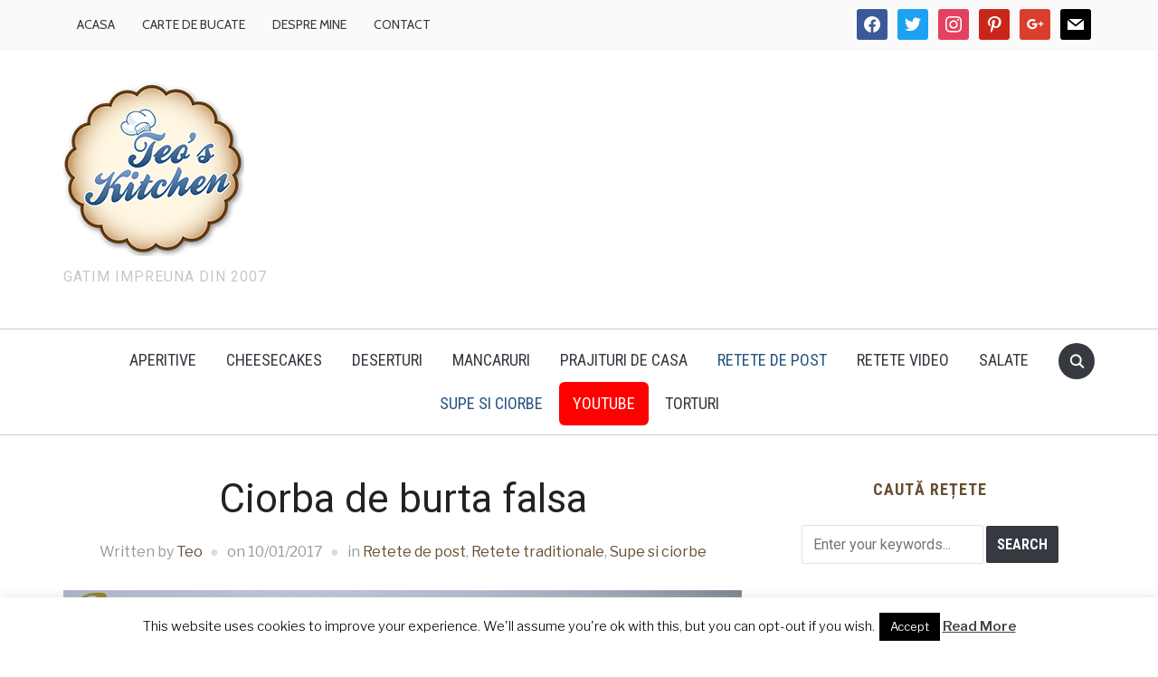

--- FILE ---
content_type: text/html; charset=UTF-8
request_url: https://teoskitchen.ro/2017/01/ciorba-de-burta-falsa.html
body_size: 23573
content:
<!DOCTYPE html>
<html lang="ro-RO">
<head>
    <meta charset="UTF-8">
    <meta name="viewport" content="width=device-width, initial-scale=1.0">
    <link rel="profile" href="http://gmpg.org/xfn/11">
    <link rel="pingback" href="https://teoskitchen.ro/xmlrpc.php">

    
	  <meta name='robots' content='index, follow, max-image-preview:large, max-snippet:-1, max-video-preview:-1' />

	<!-- This site is optimized with the Yoast SEO plugin v21.3 - https://yoast.com/wordpress/plugins/seo/ -->
	<title>Ciorba de burta falsa - Retete culinare by Teo&#039;s Kitchen</title>
	<meta name="description" content="Ciorba de burta falsa, aceast deliciu pe care il vor aprecia atat iubitorii de ciorba de burta veritabila cat si iubitorii de ciorba de legume!" />
	<link rel="canonical" href="https://teoskitchen.ro/2017/01/ciorba-de-burta-falsa.html" />
	<meta property="og:locale" content="ro_RO" />
	<meta property="og:type" content="article" />
	<meta property="og:title" content="Ciorba de burta falsa - Retete culinare by Teo&#039;s Kitchen" />
	<meta property="og:description" content="Ciorba de burta falsa, aceast deliciu pe care il vor aprecia atat iubitorii de ciorba de burta veritabila cat si iubitorii de ciorba de legume!" />
	<meta property="og:url" content="https://teoskitchen.ro/2017/01/ciorba-de-burta-falsa.html" />
	<meta property="og:site_name" content="Teo&#039;s Kitchen" />
	<meta property="article:publisher" content="http://www.facebook.com/teoskitchen" />
	<meta property="article:author" content="http://www.facebook.com/teoskitchen" />
	<meta property="article:published_time" content="2017-01-10T09:14:47+00:00" />
	<meta property="og:image" content="https://teoskitchen.ro/wp-content/uploads/2017/01/ciorba-de-burta-falsa-3.jpg" />
	<meta property="og:image:width" content="1280" />
	<meta property="og:image:height" content="848" />
	<meta property="og:image:type" content="image/jpeg" />
	<meta name="author" content="Teo" />
	<meta name="twitter:card" content="summary_large_image" />
	<meta name="twitter:creator" content="@teoskitchen" />
	<meta name="twitter:site" content="@teoskitchen" />
	<meta name="twitter:label1" content="Scris de" />
	<meta name="twitter:data1" content="Teo" />
	<meta name="twitter:label2" content="Timp estimat pentru citire" />
	<meta name="twitter:data2" content="3 minute" />
	<script type="application/ld+json" class="yoast-schema-graph">{"@context":"https://schema.org","@graph":[{"@type":"WebPage","@id":"https://teoskitchen.ro/2017/01/ciorba-de-burta-falsa.html","url":"https://teoskitchen.ro/2017/01/ciorba-de-burta-falsa.html","name":"Ciorba de burta falsa - Retete culinare by Teo&#039;s Kitchen","isPartOf":{"@id":"https://teoskitchen.ro/#website"},"primaryImageOfPage":{"@id":"https://teoskitchen.ro/2017/01/ciorba-de-burta-falsa.html#primaryimage"},"image":{"@id":"https://teoskitchen.ro/2017/01/ciorba-de-burta-falsa.html#primaryimage"},"thumbnailUrl":"https://teoskitchen.ro/wp-content/uploads/2017/01/ciorba-de-burta-falsa-3.jpg","datePublished":"2017-01-10T09:14:47+00:00","dateModified":"2017-01-10T09:14:47+00:00","author":{"@id":"https://teoskitchen.ro/#/schema/person/e19f27e55e54b7bd9bebe019b1177df8"},"description":"Ciorba de burta falsa, aceast deliciu pe care il vor aprecia atat iubitorii de ciorba de burta veritabila cat si iubitorii de ciorba de legume!","breadcrumb":{"@id":"https://teoskitchen.ro/2017/01/ciorba-de-burta-falsa.html#breadcrumb"},"inLanguage":"ro-RO","potentialAction":[{"@type":"ReadAction","target":["https://teoskitchen.ro/2017/01/ciorba-de-burta-falsa.html"]}]},{"@type":"ImageObject","inLanguage":"ro-RO","@id":"https://teoskitchen.ro/2017/01/ciorba-de-burta-falsa.html#primaryimage","url":"https://teoskitchen.ro/wp-content/uploads/2017/01/ciorba-de-burta-falsa-3.jpg","contentUrl":"https://teoskitchen.ro/wp-content/uploads/2017/01/ciorba-de-burta-falsa-3.jpg","width":1280,"height":848,"caption":"ciorba de burta falsa"},{"@type":"BreadcrumbList","@id":"https://teoskitchen.ro/2017/01/ciorba-de-burta-falsa.html#breadcrumb","itemListElement":[{"@type":"ListItem","position":1,"name":"Retete culinare","item":"https://teoskitchen.ro/"},{"@type":"ListItem","position":2,"name":"Ciorba de burta falsa"}]},{"@type":"WebSite","@id":"https://teoskitchen.ro/#website","url":"https://teoskitchen.ro/","name":"Teo&#039;s Kitchen","description":"Gatim impreuna din 2007","potentialAction":[{"@type":"SearchAction","target":{"@type":"EntryPoint","urlTemplate":"https://teoskitchen.ro/?s={search_term_string}"},"query-input":"required name=search_term_string"}],"inLanguage":"ro-RO"},{"@type":"Person","@id":"https://teoskitchen.ro/#/schema/person/e19f27e55e54b7bd9bebe019b1177df8","name":"Teo","image":{"@type":"ImageObject","inLanguage":"ro-RO","@id":"https://teoskitchen.ro/#/schema/person/image/","url":"https://secure.gravatar.com/avatar/d41655afac447d5c6e83b372178bd4e6?s=96&d=mm&r=g","contentUrl":"https://secure.gravatar.com/avatar/d41655afac447d5c6e83b372178bd4e6?s=96&d=mm&r=g","caption":"Teo"},"sameAs":["https://teoskitchen.ro","http://www.facebook.com/teoskitchen","https://twitter.com/teoskitchen"],"url":"https://teoskitchen.ro/author/teo"}]}</script>
	<!-- / Yoast SEO plugin. -->


<link rel='dns-prefetch' href='//fonts.googleapis.com' />
<link rel="alternate" type="application/rss+xml" title="Teo&#039;s Kitchen &raquo; Flux" href="https://teoskitchen.ro/feed" />
<link rel="alternate" type="application/rss+xml" title="Teo&#039;s Kitchen &raquo; Flux comentarii" href="https://teoskitchen.ro/comments/feed" />
<link rel="alternate" type="application/rss+xml" title="Flux comentarii Teo&#039;s Kitchen &raquo; Ciorba de burta falsa" href="https://teoskitchen.ro/2017/01/ciorba-de-burta-falsa.html/feed" />
<script type="text/javascript">
window._wpemojiSettings = {"baseUrl":"https:\/\/s.w.org\/images\/core\/emoji\/14.0.0\/72x72\/","ext":".png","svgUrl":"https:\/\/s.w.org\/images\/core\/emoji\/14.0.0\/svg\/","svgExt":".svg","source":{"concatemoji":"https:\/\/teoskitchen.ro\/wp-includes\/js\/wp-emoji-release.min.js?ver=6.3.7"}};
/*! This file is auto-generated */
!function(i,n){var o,s,e;function c(e){try{var t={supportTests:e,timestamp:(new Date).valueOf()};sessionStorage.setItem(o,JSON.stringify(t))}catch(e){}}function p(e,t,n){e.clearRect(0,0,e.canvas.width,e.canvas.height),e.fillText(t,0,0);var t=new Uint32Array(e.getImageData(0,0,e.canvas.width,e.canvas.height).data),r=(e.clearRect(0,0,e.canvas.width,e.canvas.height),e.fillText(n,0,0),new Uint32Array(e.getImageData(0,0,e.canvas.width,e.canvas.height).data));return t.every(function(e,t){return e===r[t]})}function u(e,t,n){switch(t){case"flag":return n(e,"\ud83c\udff3\ufe0f\u200d\u26a7\ufe0f","\ud83c\udff3\ufe0f\u200b\u26a7\ufe0f")?!1:!n(e,"\ud83c\uddfa\ud83c\uddf3","\ud83c\uddfa\u200b\ud83c\uddf3")&&!n(e,"\ud83c\udff4\udb40\udc67\udb40\udc62\udb40\udc65\udb40\udc6e\udb40\udc67\udb40\udc7f","\ud83c\udff4\u200b\udb40\udc67\u200b\udb40\udc62\u200b\udb40\udc65\u200b\udb40\udc6e\u200b\udb40\udc67\u200b\udb40\udc7f");case"emoji":return!n(e,"\ud83e\udef1\ud83c\udffb\u200d\ud83e\udef2\ud83c\udfff","\ud83e\udef1\ud83c\udffb\u200b\ud83e\udef2\ud83c\udfff")}return!1}function f(e,t,n){var r="undefined"!=typeof WorkerGlobalScope&&self instanceof WorkerGlobalScope?new OffscreenCanvas(300,150):i.createElement("canvas"),a=r.getContext("2d",{willReadFrequently:!0}),o=(a.textBaseline="top",a.font="600 32px Arial",{});return e.forEach(function(e){o[e]=t(a,e,n)}),o}function t(e){var t=i.createElement("script");t.src=e,t.defer=!0,i.head.appendChild(t)}"undefined"!=typeof Promise&&(o="wpEmojiSettingsSupports",s=["flag","emoji"],n.supports={everything:!0,everythingExceptFlag:!0},e=new Promise(function(e){i.addEventListener("DOMContentLoaded",e,{once:!0})}),new Promise(function(t){var n=function(){try{var e=JSON.parse(sessionStorage.getItem(o));if("object"==typeof e&&"number"==typeof e.timestamp&&(new Date).valueOf()<e.timestamp+604800&&"object"==typeof e.supportTests)return e.supportTests}catch(e){}return null}();if(!n){if("undefined"!=typeof Worker&&"undefined"!=typeof OffscreenCanvas&&"undefined"!=typeof URL&&URL.createObjectURL&&"undefined"!=typeof Blob)try{var e="postMessage("+f.toString()+"("+[JSON.stringify(s),u.toString(),p.toString()].join(",")+"));",r=new Blob([e],{type:"text/javascript"}),a=new Worker(URL.createObjectURL(r),{name:"wpTestEmojiSupports"});return void(a.onmessage=function(e){c(n=e.data),a.terminate(),t(n)})}catch(e){}c(n=f(s,u,p))}t(n)}).then(function(e){for(var t in e)n.supports[t]=e[t],n.supports.everything=n.supports.everything&&n.supports[t],"flag"!==t&&(n.supports.everythingExceptFlag=n.supports.everythingExceptFlag&&n.supports[t]);n.supports.everythingExceptFlag=n.supports.everythingExceptFlag&&!n.supports.flag,n.DOMReady=!1,n.readyCallback=function(){n.DOMReady=!0}}).then(function(){return e}).then(function(){var e;n.supports.everything||(n.readyCallback(),(e=n.source||{}).concatemoji?t(e.concatemoji):e.wpemoji&&e.twemoji&&(t(e.twemoji),t(e.wpemoji)))}))}((window,document),window._wpemojiSettings);
</script>
<style type="text/css">
img.wp-smiley,
img.emoji {
	display: inline !important;
	border: none !important;
	box-shadow: none !important;
	height: 1em !important;
	width: 1em !important;
	margin: 0 0.07em !important;
	vertical-align: -0.1em !important;
	background: none !important;
	padding: 0 !important;
}
</style>
	<link rel='stylesheet' id='wp-block-library-css' href='https://teoskitchen.ro/wp-includes/css/dist/block-library/style.min.css?ver=6.3.7' type='text/css' media='all' />
<style id='wp-block-library-theme-inline-css' type='text/css'>
.wp-block-audio figcaption{color:#555;font-size:13px;text-align:center}.is-dark-theme .wp-block-audio figcaption{color:hsla(0,0%,100%,.65)}.wp-block-audio{margin:0 0 1em}.wp-block-code{border:1px solid #ccc;border-radius:4px;font-family:Menlo,Consolas,monaco,monospace;padding:.8em 1em}.wp-block-embed figcaption{color:#555;font-size:13px;text-align:center}.is-dark-theme .wp-block-embed figcaption{color:hsla(0,0%,100%,.65)}.wp-block-embed{margin:0 0 1em}.blocks-gallery-caption{color:#555;font-size:13px;text-align:center}.is-dark-theme .blocks-gallery-caption{color:hsla(0,0%,100%,.65)}.wp-block-image figcaption{color:#555;font-size:13px;text-align:center}.is-dark-theme .wp-block-image figcaption{color:hsla(0,0%,100%,.65)}.wp-block-image{margin:0 0 1em}.wp-block-pullquote{border-bottom:4px solid;border-top:4px solid;color:currentColor;margin-bottom:1.75em}.wp-block-pullquote cite,.wp-block-pullquote footer,.wp-block-pullquote__citation{color:currentColor;font-size:.8125em;font-style:normal;text-transform:uppercase}.wp-block-quote{border-left:.25em solid;margin:0 0 1.75em;padding-left:1em}.wp-block-quote cite,.wp-block-quote footer{color:currentColor;font-size:.8125em;font-style:normal;position:relative}.wp-block-quote.has-text-align-right{border-left:none;border-right:.25em solid;padding-left:0;padding-right:1em}.wp-block-quote.has-text-align-center{border:none;padding-left:0}.wp-block-quote.is-large,.wp-block-quote.is-style-large,.wp-block-quote.is-style-plain{border:none}.wp-block-search .wp-block-search__label{font-weight:700}.wp-block-search__button{border:1px solid #ccc;padding:.375em .625em}:where(.wp-block-group.has-background){padding:1.25em 2.375em}.wp-block-separator.has-css-opacity{opacity:.4}.wp-block-separator{border:none;border-bottom:2px solid;margin-left:auto;margin-right:auto}.wp-block-separator.has-alpha-channel-opacity{opacity:1}.wp-block-separator:not(.is-style-wide):not(.is-style-dots){width:100px}.wp-block-separator.has-background:not(.is-style-dots){border-bottom:none;height:1px}.wp-block-separator.has-background:not(.is-style-wide):not(.is-style-dots){height:2px}.wp-block-table{margin:0 0 1em}.wp-block-table td,.wp-block-table th{word-break:normal}.wp-block-table figcaption{color:#555;font-size:13px;text-align:center}.is-dark-theme .wp-block-table figcaption{color:hsla(0,0%,100%,.65)}.wp-block-video figcaption{color:#555;font-size:13px;text-align:center}.is-dark-theme .wp-block-video figcaption{color:hsla(0,0%,100%,.65)}.wp-block-video{margin:0 0 1em}.wp-block-template-part.has-background{margin-bottom:0;margin-top:0;padding:1.25em 2.375em}
</style>
<link rel='stylesheet' id='swiper-css-css' href='https://teoskitchen.ro/wp-content/plugins/instagram-widget-by-wpzoom/dist/styles/library/swiper.css?ver=7.4.1' type='text/css' media='all' />
<link rel='stylesheet' id='dashicons-css' href='https://teoskitchen.ro/wp-includes/css/dashicons.min.css?ver=6.3.7' type='text/css' media='all' />
<link rel='stylesheet' id='magnific-popup-css' href='https://teoskitchen.ro/wp-content/plugins/instagram-widget-by-wpzoom/dist/styles/library/magnific-popup.css?ver=2.1.9' type='text/css' media='all' />
<link rel='stylesheet' id='wpz-insta_block-frontend-style-css' href='https://teoskitchen.ro/wp-content/plugins/instagram-widget-by-wpzoom/dist/styles/frontend/index.css?ver=88334af8e7b2e2d861de8f44ef434a93' type='text/css' media='all' />
<style id='collapsing-archives-style-inline-css' type='text/css'>


</style>
<style id='collapsing-categories-style-inline-css' type='text/css'>


</style>
<link rel='stylesheet' id='wpzoom-social-icons-block-style-css' href='https://teoskitchen.ro/wp-content/plugins/social-icons-widget-by-wpzoom/block/dist/style-wpzoom-social-icons.css?ver=4.2.14' type='text/css' media='all' />
<link rel='stylesheet' id='quads-style-css-css' href='https://teoskitchen.ro/wp-content/plugins/quick-adsense-reloaded/includes/gutenberg/dist/blocks.style.build.css?ver=2.0.78' type='text/css' media='all' />
<style id='classic-theme-styles-inline-css' type='text/css'>
/*! This file is auto-generated */
.wp-block-button__link{color:#fff;background-color:#32373c;border-radius:9999px;box-shadow:none;text-decoration:none;padding:calc(.667em + 2px) calc(1.333em + 2px);font-size:1.125em}.wp-block-file__button{background:#32373c;color:#fff;text-decoration:none}
</style>
<style id='global-styles-inline-css' type='text/css'>
body{--wp--preset--color--black: #000000;--wp--preset--color--cyan-bluish-gray: #abb8c3;--wp--preset--color--white: #ffffff;--wp--preset--color--pale-pink: #f78da7;--wp--preset--color--vivid-red: #cf2e2e;--wp--preset--color--luminous-vivid-orange: #ff6900;--wp--preset--color--luminous-vivid-amber: #fcb900;--wp--preset--color--light-green-cyan: #7bdcb5;--wp--preset--color--vivid-green-cyan: #00d084;--wp--preset--color--pale-cyan-blue: #8ed1fc;--wp--preset--color--vivid-cyan-blue: #0693e3;--wp--preset--color--vivid-purple: #9b51e0;--wp--preset--gradient--vivid-cyan-blue-to-vivid-purple: linear-gradient(135deg,rgba(6,147,227,1) 0%,rgb(155,81,224) 100%);--wp--preset--gradient--light-green-cyan-to-vivid-green-cyan: linear-gradient(135deg,rgb(122,220,180) 0%,rgb(0,208,130) 100%);--wp--preset--gradient--luminous-vivid-amber-to-luminous-vivid-orange: linear-gradient(135deg,rgba(252,185,0,1) 0%,rgba(255,105,0,1) 100%);--wp--preset--gradient--luminous-vivid-orange-to-vivid-red: linear-gradient(135deg,rgba(255,105,0,1) 0%,rgb(207,46,46) 100%);--wp--preset--gradient--very-light-gray-to-cyan-bluish-gray: linear-gradient(135deg,rgb(238,238,238) 0%,rgb(169,184,195) 100%);--wp--preset--gradient--cool-to-warm-spectrum: linear-gradient(135deg,rgb(74,234,220) 0%,rgb(151,120,209) 20%,rgb(207,42,186) 40%,rgb(238,44,130) 60%,rgb(251,105,98) 80%,rgb(254,248,76) 100%);--wp--preset--gradient--blush-light-purple: linear-gradient(135deg,rgb(255,206,236) 0%,rgb(152,150,240) 100%);--wp--preset--gradient--blush-bordeaux: linear-gradient(135deg,rgb(254,205,165) 0%,rgb(254,45,45) 50%,rgb(107,0,62) 100%);--wp--preset--gradient--luminous-dusk: linear-gradient(135deg,rgb(255,203,112) 0%,rgb(199,81,192) 50%,rgb(65,88,208) 100%);--wp--preset--gradient--pale-ocean: linear-gradient(135deg,rgb(255,245,203) 0%,rgb(182,227,212) 50%,rgb(51,167,181) 100%);--wp--preset--gradient--electric-grass: linear-gradient(135deg,rgb(202,248,128) 0%,rgb(113,206,126) 100%);--wp--preset--gradient--midnight: linear-gradient(135deg,rgb(2,3,129) 0%,rgb(40,116,252) 100%);--wp--preset--font-size--small: 13px;--wp--preset--font-size--medium: 20px;--wp--preset--font-size--large: 36px;--wp--preset--font-size--x-large: 42px;--wp--preset--spacing--20: 0.44rem;--wp--preset--spacing--30: 0.67rem;--wp--preset--spacing--40: 1rem;--wp--preset--spacing--50: 1.5rem;--wp--preset--spacing--60: 2.25rem;--wp--preset--spacing--70: 3.38rem;--wp--preset--spacing--80: 5.06rem;--wp--preset--shadow--natural: 6px 6px 9px rgba(0, 0, 0, 0.2);--wp--preset--shadow--deep: 12px 12px 50px rgba(0, 0, 0, 0.4);--wp--preset--shadow--sharp: 6px 6px 0px rgba(0, 0, 0, 0.2);--wp--preset--shadow--outlined: 6px 6px 0px -3px rgba(255, 255, 255, 1), 6px 6px rgba(0, 0, 0, 1);--wp--preset--shadow--crisp: 6px 6px 0px rgba(0, 0, 0, 1);}:where(.is-layout-flex){gap: 0.5em;}:where(.is-layout-grid){gap: 0.5em;}body .is-layout-flow > .alignleft{float: left;margin-inline-start: 0;margin-inline-end: 2em;}body .is-layout-flow > .alignright{float: right;margin-inline-start: 2em;margin-inline-end: 0;}body .is-layout-flow > .aligncenter{margin-left: auto !important;margin-right: auto !important;}body .is-layout-constrained > .alignleft{float: left;margin-inline-start: 0;margin-inline-end: 2em;}body .is-layout-constrained > .alignright{float: right;margin-inline-start: 2em;margin-inline-end: 0;}body .is-layout-constrained > .aligncenter{margin-left: auto !important;margin-right: auto !important;}body .is-layout-constrained > :where(:not(.alignleft):not(.alignright):not(.alignfull)){max-width: var(--wp--style--global--content-size);margin-left: auto !important;margin-right: auto !important;}body .is-layout-constrained > .alignwide{max-width: var(--wp--style--global--wide-size);}body .is-layout-flex{display: flex;}body .is-layout-flex{flex-wrap: wrap;align-items: center;}body .is-layout-flex > *{margin: 0;}body .is-layout-grid{display: grid;}body .is-layout-grid > *{margin: 0;}:where(.wp-block-columns.is-layout-flex){gap: 2em;}:where(.wp-block-columns.is-layout-grid){gap: 2em;}:where(.wp-block-post-template.is-layout-flex){gap: 1.25em;}:where(.wp-block-post-template.is-layout-grid){gap: 1.25em;}.has-black-color{color: var(--wp--preset--color--black) !important;}.has-cyan-bluish-gray-color{color: var(--wp--preset--color--cyan-bluish-gray) !important;}.has-white-color{color: var(--wp--preset--color--white) !important;}.has-pale-pink-color{color: var(--wp--preset--color--pale-pink) !important;}.has-vivid-red-color{color: var(--wp--preset--color--vivid-red) !important;}.has-luminous-vivid-orange-color{color: var(--wp--preset--color--luminous-vivid-orange) !important;}.has-luminous-vivid-amber-color{color: var(--wp--preset--color--luminous-vivid-amber) !important;}.has-light-green-cyan-color{color: var(--wp--preset--color--light-green-cyan) !important;}.has-vivid-green-cyan-color{color: var(--wp--preset--color--vivid-green-cyan) !important;}.has-pale-cyan-blue-color{color: var(--wp--preset--color--pale-cyan-blue) !important;}.has-vivid-cyan-blue-color{color: var(--wp--preset--color--vivid-cyan-blue) !important;}.has-vivid-purple-color{color: var(--wp--preset--color--vivid-purple) !important;}.has-black-background-color{background-color: var(--wp--preset--color--black) !important;}.has-cyan-bluish-gray-background-color{background-color: var(--wp--preset--color--cyan-bluish-gray) !important;}.has-white-background-color{background-color: var(--wp--preset--color--white) !important;}.has-pale-pink-background-color{background-color: var(--wp--preset--color--pale-pink) !important;}.has-vivid-red-background-color{background-color: var(--wp--preset--color--vivid-red) !important;}.has-luminous-vivid-orange-background-color{background-color: var(--wp--preset--color--luminous-vivid-orange) !important;}.has-luminous-vivid-amber-background-color{background-color: var(--wp--preset--color--luminous-vivid-amber) !important;}.has-light-green-cyan-background-color{background-color: var(--wp--preset--color--light-green-cyan) !important;}.has-vivid-green-cyan-background-color{background-color: var(--wp--preset--color--vivid-green-cyan) !important;}.has-pale-cyan-blue-background-color{background-color: var(--wp--preset--color--pale-cyan-blue) !important;}.has-vivid-cyan-blue-background-color{background-color: var(--wp--preset--color--vivid-cyan-blue) !important;}.has-vivid-purple-background-color{background-color: var(--wp--preset--color--vivid-purple) !important;}.has-black-border-color{border-color: var(--wp--preset--color--black) !important;}.has-cyan-bluish-gray-border-color{border-color: var(--wp--preset--color--cyan-bluish-gray) !important;}.has-white-border-color{border-color: var(--wp--preset--color--white) !important;}.has-pale-pink-border-color{border-color: var(--wp--preset--color--pale-pink) !important;}.has-vivid-red-border-color{border-color: var(--wp--preset--color--vivid-red) !important;}.has-luminous-vivid-orange-border-color{border-color: var(--wp--preset--color--luminous-vivid-orange) !important;}.has-luminous-vivid-amber-border-color{border-color: var(--wp--preset--color--luminous-vivid-amber) !important;}.has-light-green-cyan-border-color{border-color: var(--wp--preset--color--light-green-cyan) !important;}.has-vivid-green-cyan-border-color{border-color: var(--wp--preset--color--vivid-green-cyan) !important;}.has-pale-cyan-blue-border-color{border-color: var(--wp--preset--color--pale-cyan-blue) !important;}.has-vivid-cyan-blue-border-color{border-color: var(--wp--preset--color--vivid-cyan-blue) !important;}.has-vivid-purple-border-color{border-color: var(--wp--preset--color--vivid-purple) !important;}.has-vivid-cyan-blue-to-vivid-purple-gradient-background{background: var(--wp--preset--gradient--vivid-cyan-blue-to-vivid-purple) !important;}.has-light-green-cyan-to-vivid-green-cyan-gradient-background{background: var(--wp--preset--gradient--light-green-cyan-to-vivid-green-cyan) !important;}.has-luminous-vivid-amber-to-luminous-vivid-orange-gradient-background{background: var(--wp--preset--gradient--luminous-vivid-amber-to-luminous-vivid-orange) !important;}.has-luminous-vivid-orange-to-vivid-red-gradient-background{background: var(--wp--preset--gradient--luminous-vivid-orange-to-vivid-red) !important;}.has-very-light-gray-to-cyan-bluish-gray-gradient-background{background: var(--wp--preset--gradient--very-light-gray-to-cyan-bluish-gray) !important;}.has-cool-to-warm-spectrum-gradient-background{background: var(--wp--preset--gradient--cool-to-warm-spectrum) !important;}.has-blush-light-purple-gradient-background{background: var(--wp--preset--gradient--blush-light-purple) !important;}.has-blush-bordeaux-gradient-background{background: var(--wp--preset--gradient--blush-bordeaux) !important;}.has-luminous-dusk-gradient-background{background: var(--wp--preset--gradient--luminous-dusk) !important;}.has-pale-ocean-gradient-background{background: var(--wp--preset--gradient--pale-ocean) !important;}.has-electric-grass-gradient-background{background: var(--wp--preset--gradient--electric-grass) !important;}.has-midnight-gradient-background{background: var(--wp--preset--gradient--midnight) !important;}.has-small-font-size{font-size: var(--wp--preset--font-size--small) !important;}.has-medium-font-size{font-size: var(--wp--preset--font-size--medium) !important;}.has-large-font-size{font-size: var(--wp--preset--font-size--large) !important;}.has-x-large-font-size{font-size: var(--wp--preset--font-size--x-large) !important;}
.wp-block-navigation a:where(:not(.wp-element-button)){color: inherit;}
:where(.wp-block-post-template.is-layout-flex){gap: 1.25em;}:where(.wp-block-post-template.is-layout-grid){gap: 1.25em;}
:where(.wp-block-columns.is-layout-flex){gap: 2em;}:where(.wp-block-columns.is-layout-grid){gap: 2em;}
.wp-block-pullquote{font-size: 1.5em;line-height: 1.6;}
</style>
<link rel='stylesheet' id='contact-form-7-css' href='https://teoskitchen.ro/wp-content/plugins/contact-form-7/includes/css/styles.css?ver=5.8.1' type='text/css' media='all' />
<link rel='stylesheet' id='cookie-law-info-css' href='https://teoskitchen.ro/wp-content/plugins/cookie-law-info/legacy/public/css/cookie-law-info-public.css?ver=3.1.4' type='text/css' media='all' />
<link rel='stylesheet' id='cookie-law-info-gdpr-css' href='https://teoskitchen.ro/wp-content/plugins/cookie-law-info/legacy/public/css/cookie-law-info-gdpr.css?ver=3.1.4' type='text/css' media='all' />
<link rel='stylesheet' id='wp-lightbox-2.min.css-css' href='https://teoskitchen.ro/wp-content/plugins/wp-lightbox-2/styles/lightbox.min.css?ver=1.3.4' type='text/css' media='all' />
<link rel='stylesheet' id='zoom-theme-utils-css-css' href='https://teoskitchen.ro/wp-content/themes/foodica/functions/wpzoom/assets/css/theme-utils.css?ver=6.3.7' type='text/css' media='all' />
<link rel='stylesheet' id='foodica-google-fonts-css' href='//fonts.googleapis.com/css?family=Libre+Franklin%3Aregular%2C100%2C200%2C300%2C500%2C600%2C700%2C800%2C900%2C100italic%2C200italic%2C300italic%2Citalic%2C500italic%2C600italic%2C700italic%2C800italic%2C900italic%7CAnnie+Use+Your+Telescope%3A%7CRoboto%3Aregular%2C100%2C200%2C300%2C500%2C600%2C700%2C800%2C900%2C100italic%2C200italic%2C300italic%2Citalic%2C500italic%2C600italic%2C700italic%2C800italic%2C900italic%7CCabin%3Aregular%2C500%2C600%2C700%2Citalic%2C500italic%2C600italic%2C700italic%7CRoboto+Condensed%3Aregular%2C100%2C200%2C300%2C500%2C600%2C700%2C800%2C900%2C100italic%2C200italic%2C300italic%2Citalic%2C500italic%2C600italic%2C700italic%2C800italic%2C900italic%7CRoboto+Slab%3Aregular%2C100%2C200%2C300%2C500%2C600%2C700%2C800%2C900%26subset%3Dlatin%2C&#038;ver=6.3.7' type='text/css' media='all' />
<link rel='stylesheet' id='foodica-style-css' href='https://teoskitchen.ro/wp-content/themes/foodica/style.css?ver=2.6.5' type='text/css' media='all' />
<link rel='stylesheet' id='media-queries-css' href='https://teoskitchen.ro/wp-content/themes/foodica/css/media-queries.css?ver=2.6.5' type='text/css' media='all' />
<link rel='stylesheet' id='foodica-google-font-default-css' href='//fonts.googleapis.com/css?family=Cabin%3A400%2C700%7CAnnie+Use+Your+Telescope%7CRoboto+Condensed%3A400%2C700%7CLibre+Franklin%3A400%2C400i%2C600%2C600i%2C700%2C700i%7CRoboto+Slab%3A300%2C400%2C700&#038;subset=cyrillic%2Ccyrillic-ext%2Cgreek%2Cgreek-ext%2Clatin-ext&#038;ver=6.3.7' type='text/css' media='all' />
<link rel='stylesheet' id='foodica-style-color-default-css' href='https://teoskitchen.ro/wp-content/themes/foodica/styles/default.css?ver=2.6.5' type='text/css' media='all' />
<link rel='stylesheet' id='wpzoom-social-icons-socicon-css' href='https://teoskitchen.ro/wp-content/plugins/social-icons-widget-by-wpzoom/assets/css/wpzoom-socicon.css?ver=1697067483' type='text/css' media='all' />
<link rel='stylesheet' id='wpzoom-social-icons-genericons-css' href='https://teoskitchen.ro/wp-content/plugins/social-icons-widget-by-wpzoom/assets/css/genericons.css?ver=1697067483' type='text/css' media='all' />
<link rel='stylesheet' id='wpzoom-social-icons-academicons-css' href='https://teoskitchen.ro/wp-content/plugins/social-icons-widget-by-wpzoom/assets/css/academicons.min.css?ver=1697067483' type='text/css' media='all' />
<link rel='stylesheet' id='wpzoom-social-icons-font-awesome-3-css' href='https://teoskitchen.ro/wp-content/plugins/social-icons-widget-by-wpzoom/assets/css/font-awesome-3.min.css?ver=1697067483' type='text/css' media='all' />
<link rel='stylesheet' id='wpzoom-social-icons-styles-css' href='https://teoskitchen.ro/wp-content/plugins/social-icons-widget-by-wpzoom/assets/css/wpzoom-social-icons-styles.css?ver=1697067483' type='text/css' media='all' />
<link rel='stylesheet' id='wpzoom-theme-css' href='https://teoskitchen.ro/wp-content/themes/foodica/styles/default.css?ver=6.3.7' type='text/css' media='all' />
<link rel='stylesheet' id='wpzoom-custom-css' href='https://teoskitchen.ro/wp-content/themes/foodica/custom.css?ver=2.6.5' type='text/css' media='all' />
<link rel='preload' as='font'  id='wpzoom-social-icons-font-academicons-woff2-css' href='https://teoskitchen.ro/wp-content/plugins/social-icons-widget-by-wpzoom/assets/font/academicons.woff2?v=1.9.2'  type='font/woff2' crossorigin />
<link rel='preload' as='font'  id='wpzoom-social-icons-font-fontawesome-3-woff2-css' href='https://teoskitchen.ro/wp-content/plugins/social-icons-widget-by-wpzoom/assets/font/fontawesome-webfont.woff2?v=4.7.0'  type='font/woff2' crossorigin />
<link rel='preload' as='font'  id='wpzoom-social-icons-font-genericons-woff-css' href='https://teoskitchen.ro/wp-content/plugins/social-icons-widget-by-wpzoom/assets/font/Genericons.woff'  type='font/woff' crossorigin />
<link rel='preload' as='font'  id='wpzoom-social-icons-font-socicon-woff2-css' href='https://teoskitchen.ro/wp-content/plugins/social-icons-widget-by-wpzoom/assets/font/socicon.woff2?v=4.2.14'  type='font/woff2' crossorigin />
<script type='text/javascript' src='https://teoskitchen.ro/wp-includes/js/jquery/jquery.min.js?ver=3.7.0' id='jquery-core-js'></script>
<script type='text/javascript' src='https://teoskitchen.ro/wp-includes/js/jquery/jquery-migrate.min.js?ver=3.4.1' id='jquery-migrate-js'></script>
<script type='text/javascript' src='https://teoskitchen.ro/wp-includes/js/underscore.min.js?ver=1.13.4' id='underscore-js'></script>
<script type='text/javascript' id='wp-util-js-extra'>
/* <![CDATA[ */
var _wpUtilSettings = {"ajax":{"url":"\/wp-admin\/admin-ajax.php"}};
/* ]]> */
</script>
<script type='text/javascript' src='https://teoskitchen.ro/wp-includes/js/wp-util.min.js?ver=6.3.7' id='wp-util-js'></script>
<script type='text/javascript' src='https://teoskitchen.ro/wp-content/plugins/instagram-widget-by-wpzoom/dist/scripts/library/magnific-popup.js?ver=1697067485' id='magnific-popup-js'></script>
<script type='text/javascript' src='https://teoskitchen.ro/wp-content/plugins/instagram-widget-by-wpzoom/dist/scripts/library/swiper.js?ver=7.4.1' id='swiper-js-js'></script>
<script type='text/javascript' src='https://teoskitchen.ro/wp-content/plugins/instagram-widget-by-wpzoom/dist/scripts/frontend/block.js?ver=bbee4d67b2da18bd1bf250c180e626bb' id='wpz-insta_block-frontend-script-js'></script>
<script type='text/javascript' id='cookie-law-info-js-extra'>
/* <![CDATA[ */
var Cli_Data = {"nn_cookie_ids":[],"cookielist":[],"non_necessary_cookies":[],"ccpaEnabled":"","ccpaRegionBased":"","ccpaBarEnabled":"","strictlyEnabled":["necessary","obligatoire"],"ccpaType":"gdpr","js_blocking":"","custom_integration":"","triggerDomRefresh":"","secure_cookies":""};
var cli_cookiebar_settings = {"animate_speed_hide":"500","animate_speed_show":"500","background":"#FFF","border":"#b1a6a6c2","border_on":"","button_1_button_colour":"#000","button_1_button_hover":"#000000","button_1_link_colour":"#fff","button_1_as_button":"1","button_1_new_win":"","button_2_button_colour":"#333","button_2_button_hover":"#292929","button_2_link_colour":"#444","button_2_as_button":"","button_2_hidebar":"","button_3_button_colour":"#000","button_3_button_hover":"#000000","button_3_link_colour":"#fff","button_3_as_button":"1","button_3_new_win":"","button_4_button_colour":"#000","button_4_button_hover":"#000000","button_4_link_colour":"#fff","button_4_as_button":"1","button_7_button_colour":"#61a229","button_7_button_hover":"#4e8221","button_7_link_colour":"#fff","button_7_as_button":"1","button_7_new_win":"","font_family":"inherit","header_fix":"","notify_animate_hide":"1","notify_animate_show":"","notify_div_id":"#cookie-law-info-bar","notify_position_horizontal":"right","notify_position_vertical":"bottom","scroll_close":"","scroll_close_reload":"","accept_close_reload":"","reject_close_reload":"","showagain_tab":"1","showagain_background":"#fff","showagain_border":"#000","showagain_div_id":"#cookie-law-info-again","showagain_x_position":"100px","text":"#000","show_once_yn":"","show_once":"10000","logging_on":"","as_popup":"","popup_overlay":"1","bar_heading_text":"","cookie_bar_as":"banner","popup_showagain_position":"bottom-right","widget_position":"left"};
var log_object = {"ajax_url":"https:\/\/teoskitchen.ro\/wp-admin\/admin-ajax.php"};
/* ]]> */
</script>
<script type='text/javascript' src='https://teoskitchen.ro/wp-content/plugins/cookie-law-info/legacy/public/js/cookie-law-info-public.js?ver=3.1.4' id='cookie-law-info-js'></script>
<script type='text/javascript' src='https://teoskitchen.ro/wp-content/themes/foodica/js/init.js?ver=6.3.7' id='wpzoom-init-js'></script>
<link rel="https://api.w.org/" href="https://teoskitchen.ro/wp-json/" /><link rel="alternate" type="application/json" href="https://teoskitchen.ro/wp-json/wp/v2/posts/15634" /><link rel="EditURI" type="application/rsd+xml" title="RSD" href="https://teoskitchen.ro/xmlrpc.php?rsd" />
<link rel='shortlink' href='https://teoskitchen.ro/?p=15634' />
<link rel="alternate" type="application/json+oembed" href="https://teoskitchen.ro/wp-json/oembed/1.0/embed?url=https%3A%2F%2Fteoskitchen.ro%2F2017%2F01%2Fciorba-de-burta-falsa.html" />
<link rel="alternate" type="text/xml+oembed" href="https://teoskitchen.ro/wp-json/oembed/1.0/embed?url=https%3A%2F%2Fteoskitchen.ro%2F2017%2F01%2Fciorba-de-burta-falsa.html&#038;format=xml" />
<style type='text/css'></style>
<style type="text/css" id="simple-css-output">/** Coduri culoare folosite:maro #664e34albastru #265480;**//*Site description*/.navbar-brand .tagline { color: #265480;}/*Borders menu*/.main-navbar { border-top: 1px solid #CCC; border-bottom: 1px solid #CCC;}/*Menu size*/.top-navbar a { font-size: 14px;}.tag_list a::after { height: 22px;}</style><script type='text/javascript'>document.cookie = 'quads_browser_width='+screen.width;</script><!-- WPZOOM Theme / Framework -->
<meta name="generator" content="Foodica 2.6.5" />
<meta name="generator" content="WPZOOM Framework 1.9.19" />
<script async src="//pagead2.googlesyndication.com/pagead/js/adsbygoogle.js"></script>
<script>
  (adsbygoogle = window.adsbygoogle || []).push({
    google_ad_client: "ca-pub-0203664684439313",
    enable_page_level_ads: true
  });
</script>


<!-- Begin Theme Custom CSS -->
<style type="text/css" id="foodica-custom-css">
.navbar-brand-wpz a:hover{color:#265480;}a:hover{color:#265480;}button:hover, input[type=button]:hover, input[type=reset]:hover, input[type=submit]:hover{background:#265480;}.top-navbar navbar-wpz > li > a:hover{color:#265480;}.top-navbar .navbar-wpz .current-menu-item > a, .top-navbar .navbar-wpz .current_page_item > a, .top-navbar .navbar-wpz .current-menu-parent > a{color:#265480;}.main-navbar .navbar-wpz > li > a:hover{color:#265480;}.main-navbar .navbar-wpz > .current-menu-item > a, .main-navbar .navbar-wpz > .current_page_item > a, .main-navbar .navbar-wpz > .current-menu-parent > a{color:#265480;}.sb-search .sb-icon-search:hover, .sb-search .sb-search-input{background:#265480;}.entry-title a{color:#664e34;font-family:"Roboto";}.entry-meta a{color:#664e34;}.recent-posts .entry-meta a{border-color:#664e34;}.readmore_button a{color:#664e34;}.single .entry-meta a:hover{color:#265480;}.widget .title{color:#664e34;}.footer-menu ul li a:hover{color:#265480;}.navbar-brand-wpz .tagline{font-family:"Roboto";}.slides li h3 a{font-family:"Roboto";}.single h1.entry-title{font-family:"Roboto";}
@media screen and (min-width: 769px){.slides li h3 a:hover{color:#265480;}}
</style>
<!-- End Theme Custom CSS -->
<style type="text/css" id="custom-background-css">
body.custom-background { background-color: #ffffff; }
</style>
	</head>
<body class="post-template-default single single-post postid-15634 single-format-standard custom-background wp-custom-logo">

<div class="page-wrap">

    <header class="site-header">

        <nav class="top-navbar" role="navigation">

            <div class="inner-wrap">

                <div class="header_social">
                    <div id="zoom-social-icons-widget-2" class="widget zoom-social-icons-widget"><h3 class="title"><span>Follow us</span></h3>
		
<ul class="zoom-social-icons-list zoom-social-icons-list--with-canvas zoom-social-icons-list--rounded zoom-social-icons-list--no-labels">

		
				<li class="zoom-social_icons-list__item">
		<a class="zoom-social_icons-list__link" href="https://www.facebook.com/teoskitchen/" target="_blank" title="Friend me on Facebook" >
									
						<span class="screen-reader-text">facebook</span>
			
						<span class="zoom-social_icons-list-span social-icon socicon socicon-facebook" data-hover-rule="background-color" data-hover-color="#3b5998" style="background-color : #3b5998; font-size: 18px; padding:8px" ></span>
			
					</a>
	</li>

	
				<li class="zoom-social_icons-list__item">
		<a class="zoom-social_icons-list__link" href="http://www.twitter.com/teoskitchen" target="_blank" title="Follow Me" >
									
						<span class="screen-reader-text">twitter</span>
			
						<span class="zoom-social_icons-list-span social-icon socicon socicon-twitter" data-hover-rule="background-color" data-hover-color="#1da1f2" style="background-color : #1da1f2; font-size: 18px; padding:8px" ></span>
			
					</a>
	</li>

	
				<li class="zoom-social_icons-list__item">
		<a class="zoom-social_icons-list__link" href="https://www.instagram.com/teoskitchen/" target="_blank" title="Instagram" >
									
						<span class="screen-reader-text">instagram</span>
			
						<span class="zoom-social_icons-list-span social-icon socicon socicon-instagram" data-hover-rule="background-color" data-hover-color="#e4405f" style="background-color : #e4405f; font-size: 18px; padding:8px" ></span>
			
					</a>
	</li>

	
				<li class="zoom-social_icons-list__item">
		<a class="zoom-social_icons-list__link" href="http://www.pinterest.com/teoskitchen" target="_blank" title="" >
									
						<span class="screen-reader-text">pinterest</span>
			
						<span class="zoom-social_icons-list-span social-icon socicon socicon-pinterest" data-hover-rule="background-color" data-hover-color="#c92619" style="background-color : #c92619; font-size: 18px; padding:8px" ></span>
			
					</a>
	</li>

	
				<li class="zoom-social_icons-list__item">
		<a class="zoom-social_icons-list__link" href="https://plus.google.com/107378813798020077733/posts" target="_blank" title="" >
									
						<span class="screen-reader-text">google</span>
			
						<span class="zoom-social_icons-list-span social-icon socicon socicon-google" data-hover-rule="background-color" data-hover-color="#d93e2d" style="background-color : #d93e2d; font-size: 18px; padding:8px" ></span>
			
					</a>
	</li>

	
				<li class="zoom-social_icons-list__item">
		<a class="zoom-social_icons-list__link" href="http://feedburner.google.com/fb/a/mailverify?uri=teoskitchen&#038;loc=en_US" target="_blank" title="" >
									
						<span class="screen-reader-text">mail</span>
			
						<span class="zoom-social_icons-list-span social-icon socicon socicon-mail" data-hover-rule="background-color" data-hover-color="#000000" style="background-color : #000000; font-size: 18px; padding:8px" ></span>
			
					</a>
	</li>

	
</ul>

		</div>
                </div>

                <div id="navbar-top">

                    <div class="menu-top-meniu-container"><ul id="menu-top-meniu" class="navbar-wpz dropdown sf-menu"><li id="menu-item-15140" class="menu-item menu-item-type-custom menu-item-object-custom menu-item-15140"><a href="https://www.teoskitchen.ro/">Acasa</a></li>
<li id="menu-item-15143" class="menu-item menu-item-type-post_type menu-item-object-page menu-item-15143"><a href="https://teoskitchen.ro/carte-de-bucate">Carte de bucate</a></li>
<li id="menu-item-15142" class="menu-item menu-item-type-post_type menu-item-object-page menu-item-15142"><a href="https://teoskitchen.ro/despre-mine">Despre mine</a></li>
<li id="menu-item-15141" class="menu-item menu-item-type-post_type menu-item-object-page menu-item-15141"><a href="https://teoskitchen.ro/contact">Contact</a></li>
</ul></div>
                </div><!-- #navbar-top -->

            </div><!-- ./inner-wrap -->

        </nav><!-- .navbar -->

        <div class="clear"></div>


        <div class="inner-wrap">

            <div class="navbar-brand-wpz left-align">

                <a href="https://teoskitchen.ro/" class="custom-logo-link" rel="home" itemprop="url"><img width="200" height="193" src="https://teoskitchen.ro/wp-content/uploads/2016/10/teoskitchen_logo_food.png" class="custom-logo no-lazyload no-lazy a3-notlazy" alt="Teo&#039;s Kitchen" decoding="async" itemprop="logo" srcset="https://teoskitchen.ro/wp-content/uploads/2016/10/teoskitchen_logo_food.png 200w, https://teoskitchen.ro/wp-content/uploads/2016/10/teoskitchen_logo_food-57x55.png 57w" sizes="(max-width: 200px) 100vw, 200px" /></a>
                <p class="tagline">Gatim impreuna din 2007</p>

            </div><!-- .navbar-brand -->


                            <div class="adv">

                    <style>
.home_page_1 { width: 320px; height: 100px; }
@media(min-width: 500px) { .home_page_1 { width: 468px; height: 60px; } }
@media(min-width: 800px) { .home_page_1 { width: 800px; height: 200px; } }
</style>
<script async src="//pagead2.googlesyndication.com/pagead/js/adsbygoogle.js"></script>
<!-- home_page_1 -->
<ins class="adsbygoogle home_page_1"
     style="display:inline-block"
     data-ad-client="ca-pub-0203664684439313"
     data-ad-slot="1411222901"></ins>
<script>
(adsbygoogle = window.adsbygoogle || []).push({});
</script>
                </div><!-- /.adv --> <div class="clear"></div>
            
        </div>


        <nav class="main-navbar" role="navigation">

            <div class="inner-wrap">

                <div id="sb-search" class="sb-search">
                    <form method="get" id="searchform" action="https://teoskitchen.ro/">
	<input type="search" class="sb-search-input" placeholder="Enter your keywords..."  name="s" id="s" />
    <input type="submit" id="searchsubmit" class="sb-search-submit" value="Search" />
    <span class="sb-icon-search"></span>
</form>                </div>


                <div class="navbar-header-main">
                    <div id="menu-main-slide" class="menu-meniu-2-container"><ul id="menu-meniu-2" class="menu"><li id="menu-item-15144" class="menu-item menu-item-type-taxonomy menu-item-object-category menu-item-15144"><a href="https://teoskitchen.ro/aperitive">Aperitive</a></li>
<li id="menu-item-15145" class="menu-item menu-item-type-taxonomy menu-item-object-category menu-item-15145"><a href="https://teoskitchen.ro/cheesecakes">Cheesecakes</a></li>
<li id="menu-item-15146" class="menu-item menu-item-type-taxonomy menu-item-object-category menu-item-15146"><a href="https://teoskitchen.ro/deserturi">Deserturi</a></li>
<li id="menu-item-15147" class="menu-item menu-item-type-taxonomy menu-item-object-category menu-item-15147"><a href="https://teoskitchen.ro/mancaruri">Mancaruri</a></li>
<li id="menu-item-15148" class="menu-item menu-item-type-taxonomy menu-item-object-category menu-item-15148"><a href="https://teoskitchen.ro/prajituri-de-casa">Prajituri de casa</a></li>
<li id="menu-item-15149" class="menu-item menu-item-type-taxonomy menu-item-object-category current-post-ancestor current-menu-parent current-post-parent menu-item-15149"><a href="https://teoskitchen.ro/retete-de-post">Retete de post</a></li>
<li id="menu-item-15150" class="menu-item menu-item-type-taxonomy menu-item-object-category menu-item-15150"><a href="https://teoskitchen.ro/retete-video">Retete video</a></li>
<li id="menu-item-15151" class="menu-item menu-item-type-taxonomy menu-item-object-category menu-item-15151"><a href="https://teoskitchen.ro/salate">Salate</a></li>
<li id="menu-item-15152" class="menu-item menu-item-type-taxonomy menu-item-object-category current-post-ancestor current-menu-parent current-post-parent menu-item-15152"><a href="https://teoskitchen.ro/supe-si-ciorbe">Supe si ciorbe</a></li>
<li id="menu-item-15154" class="cola_red menu-item menu-item-type-custom menu-item-object-custom menu-item-15154"><a href="https://www.youtube.com/channel/UCkKvqEAjTVC-lMI2aPceuqA?view_as=subscriber">YouTUBE</a></li>
<li id="menu-item-15153" class="menu-item menu-item-type-taxonomy menu-item-object-category menu-item-15153"><a href="https://teoskitchen.ro/torturi">Torturi</a></li>
</ul></div>
                </div>

                <div id="navbar-main">

                    <div class="menu-meniu-2-container"><ul id="menu-meniu-3" class="navbar-wpz dropdown sf-menu"><li class="menu-item menu-item-type-taxonomy menu-item-object-category menu-item-15144"><a href="https://teoskitchen.ro/aperitive">Aperitive</a></li>
<li class="menu-item menu-item-type-taxonomy menu-item-object-category menu-item-15145"><a href="https://teoskitchen.ro/cheesecakes">Cheesecakes</a></li>
<li class="menu-item menu-item-type-taxonomy menu-item-object-category menu-item-15146"><a href="https://teoskitchen.ro/deserturi">Deserturi</a></li>
<li class="menu-item menu-item-type-taxonomy menu-item-object-category menu-item-15147"><a href="https://teoskitchen.ro/mancaruri">Mancaruri</a></li>
<li class="menu-item menu-item-type-taxonomy menu-item-object-category menu-item-15148"><a href="https://teoskitchen.ro/prajituri-de-casa">Prajituri de casa</a></li>
<li class="menu-item menu-item-type-taxonomy menu-item-object-category current-post-ancestor current-menu-parent current-post-parent menu-item-15149"><a href="https://teoskitchen.ro/retete-de-post">Retete de post</a></li>
<li class="menu-item menu-item-type-taxonomy menu-item-object-category menu-item-15150"><a href="https://teoskitchen.ro/retete-video">Retete video</a></li>
<li class="menu-item menu-item-type-taxonomy menu-item-object-category menu-item-15151"><a href="https://teoskitchen.ro/salate">Salate</a></li>
<li class="menu-item menu-item-type-taxonomy menu-item-object-category current-post-ancestor current-menu-parent current-post-parent menu-item-15152"><a href="https://teoskitchen.ro/supe-si-ciorbe">Supe si ciorbe</a></li>
<li class="cola_red menu-item menu-item-type-custom menu-item-object-custom menu-item-15154"><a href="https://www.youtube.com/channel/UCkKvqEAjTVC-lMI2aPceuqA?view_as=subscriber">YouTUBE</a></li>
<li class="menu-item menu-item-type-taxonomy menu-item-object-category menu-item-15153"><a href="https://teoskitchen.ro/torturi">Torturi</a></li>
</ul></div>

                </div><!-- #navbar-main -->


            </div><!-- ./inner-wrap -->

        </nav><!-- .navbar -->

        <div class="clear"></div>


    </header><!-- .site-header -->

    <div class="inner-wrap">

    <main id="main" class="site-main" role="main">

        
            <div class="content-area">

                
                

<article id="post-15634" class="hrecipe post-15634 post type-post status-publish format-standard has-post-thumbnail hentry category-retete-de-post category-retete-traditionale category-supe-si-ciorbe tag-ceapa tag-ciuperci tag-gogosari tag-oua tag-smantana">

    
    <header class="entry-header">
        <h1 class="entry-title fn">Ciorba de burta falsa</h1>        <div class="entry-meta">
            <span class="entry-author">Written by <a href="https://teoskitchen.ro/author/teo" title="Articole de Teo" rel="author">Teo</a></span>            <span class="entry-date">on <time class="entry-date" datetime="2017-01-10T11:14:47+02:00">10/01/2017</time> </span>             <span class="entry-category">in <a href="https://teoskitchen.ro/retete-de-post" rel="category tag">Retete de post</a>, <a href="https://teoskitchen.ro/retete-traditionale" rel="category tag">Retete traditionale</a>, <a href="https://teoskitchen.ro/supe-si-ciorbe" rel="category tag">Supe si ciorbe</a></span>                    </div>
    </header><!-- .entry-header -->


    <div class="entry-content">
        <p><img decoding="async" fetchpriority="high" class="aligncenter size-full wp-image-15638" src="https://www.teoskitchen.ro/wp-content/uploads/2017/01/ciorba-de-burta-falsa.jpg" alt="ciorba de burta falsa" width="1280" height="848" srcset="https://teoskitchen.ro/wp-content/uploads/2017/01/ciorba-de-burta-falsa.jpg 1280w, https://teoskitchen.ro/wp-content/uploads/2017/01/ciorba-de-burta-falsa-768x509.jpg 768w, https://teoskitchen.ro/wp-content/uploads/2017/01/ciorba-de-burta-falsa-83x55.jpg 83w, https://teoskitchen.ro/wp-content/uploads/2017/01/ciorba-de-burta-falsa-360x240.jpg 360w, https://teoskitchen.ro/wp-content/uploads/2017/01/ciorba-de-burta-falsa-750x497.jpg 750w" sizes="(max-width: 1280px) 100vw, 1280px" /></p>
<!-- WP QUADS Content Ad Plugin v. 2.0.78 -->
<div class="quads-location quads-ad1" id="quads-ad1" style="float:none;margin:10px 0 10px 0;text-align:center;">
<style>
.afer-paragraph { width: 300px; height: 250px; }
@media(min-width: 500px) { .afer-paragraph { width: 336px; height: 280px; } }
@media(min-width: 800px) { .afer-paragraph { width: 640px; height: 300px; } }
</style>
<script async src="//pagead2.googlesyndication.com/pagead/js/adsbygoogle.js"></script>
<!-- .afer_parag_1 -->
<ins class="adsbygoogle afer-paragraph"
     style="display:inline-block"
     data-ad-client="ca-pub-0203664684439313"
     data-ad-slot="6016755709"></ins>
<script>
(adsbygoogle = window.adsbygoogle || []).push({});
</script>


</div>

<p>Ciorba de burta falsa, aceast deliciu pe care il vor aprecia, culmea, in egala masura, atat iubitorii de ciorba de burta veritabila cat si iubitorii de ciorba de legume si iubitorii de ciuperci! Adevarul adevarat este ca mie, Teodora, ciorba de burta imi place mult, foarte foart mult. Este una din ciorbele mele preferate si nimic nu ma bucura mai mult decat sa primesc o invitatie de genul “Vrei sa iesim la o <strong><a href="https://www.teoskitchen.ro/2008/01/ciorba-de-burta.html">ciorba de burta</a></strong>?” (bine, in aceeasi categorie intre si propunerile tip “Mergem la papanasi?”….dar nu despre asta vorbim acum, nu?). Da, ciorba de burta este febletea mea DAR, DAR este o ciorba destul de greu de peparat, sau ma rog, nu neaparat greu, cat este un process luuuuung, mai ales daca o pregatesti ca la carte. Asa ca azi va propun o alternativa pentru atat de iubita ciorba de burta, dar, intr-o variana mul mai light dar si mult mai simplu de preparat: Ciorba de burta falsa, pentru care folosim ciuperci pleurotus in loc de burta.</p>
<p><img decoding="async" class="aligncenter size-full wp-image-15637" src="https://www.teoskitchen.ro/wp-content/uploads/2017/01/ciorba-de-burta-falsa-4.jpg" alt="ciorba de burta falsa" width="1280" height="848" srcset="https://teoskitchen.ro/wp-content/uploads/2017/01/ciorba-de-burta-falsa-4.jpg 1280w, https://teoskitchen.ro/wp-content/uploads/2017/01/ciorba-de-burta-falsa-4-768x509.jpg 768w, https://teoskitchen.ro/wp-content/uploads/2017/01/ciorba-de-burta-falsa-4-83x55.jpg 83w, https://teoskitchen.ro/wp-content/uploads/2017/01/ciorba-de-burta-falsa-4-360x240.jpg 360w, https://teoskitchen.ro/wp-content/uploads/2017/01/ciorba-de-burta-falsa-4-750x497.jpg 750w" sizes="(max-width: 1280px) 100vw, 1280px" /></p>
<p>Ciupercile pleurotus, pe langa faptul ca sunt foarte accesibile ca si pret si le gasim absolut peste tot, sunt si un aliment sanatos, bogat in substante nutritive benefice, avand insa un indice glicemic scazut si putine calorii. In plus, cand taiem ciupercile pleurotus felii, seaman mai mult decat bine cu fasiile de ciorba de burta, iar ciorba de burta falsa NU are gust de supa de ciuperci (va spun din start, pentru ca sunt sigura ca ma veti intreba). Ok, hai sa vedem de ce avem nevoie (in principiu ingredientele si modul de preparare sunt foarte asemanatoare cu ciorba de burta clasica).</p>
<p><img decoding="async" class="aligncenter size-full wp-image-15639" src="https://www.teoskitchen.ro/wp-content/uploads/2017/01/ciorba-de-burta-falsa-1.jpg" alt="ciorba de burta falsa" width="848" height="1280" srcset="https://teoskitchen.ro/wp-content/uploads/2017/01/ciorba-de-burta-falsa-1.jpg 848w, https://teoskitchen.ro/wp-content/uploads/2017/01/ciorba-de-burta-falsa-1-768x1159.jpg 768w, https://teoskitchen.ro/wp-content/uploads/2017/01/ciorba-de-burta-falsa-1-36x55.jpg 36w, https://teoskitchen.ro/wp-content/uploads/2017/01/ciorba-de-burta-falsa-1-750x1132.jpg 750w" sizes="(max-width: 848px) 100vw, 848px" /></p>
<div class="shortcode-ingredients"><h3>Ingrediente pentru 3 litri de ciorba:</h3></p>
<!-- WP QUADS Content Ad Plugin v. 2.0.78 -->
<div class="quads-location quads-ad2" id="quads-ad2" style="float:none;margin:10px 0 10px 0;text-align:center;">
<style>
.afer_parag_1 { width: 300px; height: 250px; }
@media(min-width: 500px) { .afer_parag_1 { width: 336px; height: 280px; } }
@media(min-width: 800px) { .afer_parag_1 { width: 640px; height: 300px; } }
</style>
<script async src="//pagead2.googlesyndication.com/pagead/js/adsbygoogle.js"></script>
<!-- .afer_parag_1 -->
<ins class="adsbygoogle afer_parag_1"
     style="display:inline-block"
     data-ad-client="ca-pub-0203664684439313"
     data-ad-slot="2982564104"></ins>
<script>
(adsbygoogle = window.adsbygoogle || []).push({});
</script>
</div>

<ul>
<li class="ingredient">3 linguri ulei</li>
<li class="ingredient">o ceapa rosie mare</li>
<li class="ingredient">5-6 catei de usturoi</li>
<li class="ingredient">2 morcovi dati pe razatoare</li>
<li class="ingredient">2 <strong><a href="https://www.teoskitchen.ro/2008/10/gogosari-murati-in-otet-fara-fierbere.html">gogosari murati in otet</a></strong></li>
<li class="ingredient">100-150ml otet de pe gogosari (dupa gust)</li>
<li class="ingredient">2 litri apa</li>
<li class="ingredient">700g ciuperci pleurotus</li>
<li class="ingredient">3 galbenusuri</li>
<li class="ingredient">500ml iaurt gresc (sau smantana, dupa preferinta)</li>
<li class="ingredient">sare si piper dupa gust</li>
</ul>
<p></div>

<div class="shortcode-directions instructions"><h3>Cum pregatim Ciorba de burta falsa</h3>
<ol class="instructions">
<li class="instruction">In oala in care urmeaza sa facem ciorba, incingem uleiul si calim ceapa taiata marunt cu putina sare, pana devine translucida. Adaugam usturoiul trecut prin presa sau dat pe razatoare si le calim putin impreuna.</li>
<li class="instruction">Adaugam morcovii dati pe razatoare si gogosarii taiati fasii. Le calim 5-6 minute impreuna, apoi adaugam 2 litri de apa, sare si piper dupa gust si fierbem 10-12 minute la foc mic, pana morcovii sunt aproape fierti.</li>
<li class="instruction">Tragem de pe foc, punem ciupercile pleurotus pe care le spalam, le tamponam cu un servet de bucatarie si apoi le taiem fasii, exact ca burta pentru ciorba.</li>
<li class="instruction">Punem ciupecile si dam cateva clocote pana cand ciupercile pleurotus sunt moi.</li>
<li class="instruction">Tragem de pe foc din nou si adaugam galbenusurile amestecate cu smantana/iaurtul grecesc.  Le adaugam in ciorba fierbinte si amestecam bine bine. Putem sa mai dam si un ultim clocot, in cazul in care ciorba nu era fierbinte cand am adaugat galbenusurile.</li>
</ol>
<p></div>
<br />
<img decoding="async" loading="lazy" class="aligncenter size-full wp-image-15635" src="https://www.teoskitchen.ro/wp-content/uploads/2017/01/preparare-ciorba-de-burta-falsa.jpg" alt="ciorba de burta falsa" width="1285" height="857" srcset="https://teoskitchen.ro/wp-content/uploads/2017/01/preparare-ciorba-de-burta-falsa.jpg 1285w, https://teoskitchen.ro/wp-content/uploads/2017/01/preparare-ciorba-de-burta-falsa-768x512.jpg 768w, https://teoskitchen.ro/wp-content/uploads/2017/01/preparare-ciorba-de-burta-falsa-82x55.jpg 82w, https://teoskitchen.ro/wp-content/uploads/2017/01/preparare-ciorba-de-burta-falsa-360x240.jpg 360w, https://teoskitchen.ro/wp-content/uploads/2017/01/preparare-ciorba-de-burta-falsa-750x500.jpg 750w" sizes="(max-width: 1285px) 100vw, 1285px" /></p>
<p><img decoding="async" loading="lazy" class="aligncenter size-full wp-image-15636" src="https://www.teoskitchen.ro/wp-content/uploads/2017/01/preparare-ciorba-de-burta-falsa-1.jpg" alt="ciorba de burta falsa" width="1280" height="848" srcset="https://teoskitchen.ro/wp-content/uploads/2017/01/preparare-ciorba-de-burta-falsa-1.jpg 1280w, https://teoskitchen.ro/wp-content/uploads/2017/01/preparare-ciorba-de-burta-falsa-1-768x509.jpg 768w, https://teoskitchen.ro/wp-content/uploads/2017/01/preparare-ciorba-de-burta-falsa-1-83x55.jpg 83w, https://teoskitchen.ro/wp-content/uploads/2017/01/preparare-ciorba-de-burta-falsa-1-360x240.jpg 360w, https://teoskitchen.ro/wp-content/uploads/2017/01/preparare-ciorba-de-burta-falsa-1-750x497.jpg 750w" sizes="(max-width: 1280px) 100vw, 1280px" /></p>
<p>Gata, ciorba de burta falsa este gata si este perfecta pentru zilele acestea cu ger teribil, in care o ciorba calda poate face minuni! Sa va fie de cel mai bine si astept sa imi spuneti daca v-a placut ciorba de burta falsa, cu ciuperci pleurotus, cu un gust deosebit (si aici este foarte important sa NU uitati de gogosarii in otet si de otetul de pe gogosari, pentru ca sunt esentiale).</p>
<p><img decoding="async" loading="lazy" class="aligncenter size-full wp-image-15640" src="https://www.teoskitchen.ro/wp-content/uploads/2017/01/ciorba-de-burta-falsa-3.jpg" alt="ciorba de burta falsa" width="1280" height="848" srcset="https://teoskitchen.ro/wp-content/uploads/2017/01/ciorba-de-burta-falsa-3.jpg 1280w, https://teoskitchen.ro/wp-content/uploads/2017/01/ciorba-de-burta-falsa-3-768x509.jpg 768w, https://teoskitchen.ro/wp-content/uploads/2017/01/ciorba-de-burta-falsa-3-83x55.jpg 83w, https://teoskitchen.ro/wp-content/uploads/2017/01/ciorba-de-burta-falsa-3-360x240.jpg 360w, https://teoskitchen.ro/wp-content/uploads/2017/01/ciorba-de-burta-falsa-3-750x497.jpg 750w" sizes="(max-width: 1280px) 100vw, 1280px" />
        <div class="clear"></div>
            </div><!-- .entry-content -->

</article><!-- #post-## -->

    <footer class="entry-footer">
        
                    <div class="tag_list"><h4>Tags</h4> <a href="https://teoskitchen.ro/ingrediente/ceapa" rel="tag">ceapa</a> <a href="https://teoskitchen.ro/ingrediente/ciuperci" rel="tag">ciuperci</a> <a href="https://teoskitchen.ro/ingrediente/gogosari" rel="tag">gogosari</a> <a href="https://teoskitchen.ro/ingrediente/oua" rel="tag">oua</a> <a href="https://teoskitchen.ro/ingrediente/smantana" rel="tag">smantana</a></div>        
                    <div class="share">
                <a href="https://twitter.com/intent/tweet?url=https%3A%2F%2Fteoskitchen.ro%2F2017%2F01%2Fciorba-de-burta-falsa.html&text=Ciorba+de+burta+falsa" target="_blank" title="Tweet this on Twitter" class="twitter">Tweet</a>
                <a href="https://facebook.com/sharer.php?u=https%3A%2F%2Fteoskitchen.ro%2F2017%2F01%2Fciorba-de-burta-falsa.html&t=Ciorba+de+burta+falsa" target="_blank" title="Share this on Facebook" class="facebook">Share</a>
                                <a href="http://pinterest.com/pin/create/button/?url=https%3A%2F%2Fteoskitchen.ro%2F2017%2F01%2Fciorba-de-burta-falsa.html&media=https://teoskitchen.ro/wp-content/uploads/2017/01/ciorba-de-burta-falsa-3.jpg&description=Ciorba de burta falsa" data-pin-custom="true" target="_blank" count-layout="vertical" title="Pin it to Pinterest" class="pinterest pin-it-button">Pin It</a>
                <a href="javascript:window.print()" title="Print this Page" class="print">Print</a>
                <div class="clear"></div>
            </div>
        
        
                    <section class="site-widgetized-section section-single">
                <div class="widget carousel-slider" id="wpzoom-carousel-slider-2"><h3 class="title">Poate vrei sa incerci si:</h3>

		<div id="loading-widget-wpzoom-carousel-slider-2-id">
		    <div class="spinner">
		        <div class="rect1"></div> <div class="rect2"></div> <div class="rect3"></div> <div class="rect4"></div> <div class="rect5"></div>
		    </div>
		</div>

		<div class="carousel_widget_wrapper" id="carousel_widget_wrapper-widget-wpzoom-carousel-slider-2-id">

			<div id="carousel-widget-wpzoom-carousel-slider-2-id">

			
	 		<div class="item">                        <div class="post-thumb"><a href="https://teoskitchen.ro/2025/12/paste-rapide-vegane.html" title="Paste rapide vegane">
                            <img width="360" height="240" src="https://teoskitchen.ro/wp-content/uploads/2025/12/paste-rapide-vegane-4.jpg" class="attachment-loop size-loop wp-post-image" alt="Paste rapide vegane" decoding="async" loading="lazy" />                        </a></div>
                    					<h3 class="entry-title"><a href="https://teoskitchen.ro/2025/12/paste-rapide-vegane.html" title="Paste rapide vegane">Paste rapide vegane</a></h3><div class="entry-meta">17/12/2025</div></div><div class="item">                        <div class="post-thumb"><a href="https://teoskitchen.ro/2025/12/cozonac-fara-framantare-2.html" title="Cozonac fără frământare">
                            <img width="360" height="240" src="https://teoskitchen.ro/wp-content/uploads/2025/12/cozonac-fara-framantare-2.jpg" class="attachment-loop size-loop wp-post-image" alt="Cozonac fără frământare" decoding="async" loading="lazy" />                        </a></div>
                    					<h3 class="entry-title"><a href="https://teoskitchen.ro/2025/12/cozonac-fara-framantare-2.html" title="Cozonac fără frământare">Cozonac fără frământare</a></h3><div class="entry-meta">16/12/2025</div></div><div class="item">                        <div class="post-thumb"><a href="https://teoskitchen.ro/2025/12/rulouri-de-pui-cu-bacon-si-cascaval.html" title="Rulouri de pui cu bacon si cascaval">
                            <img width="360" height="240" src="https://teoskitchen.ro/wp-content/uploads/2025/12/rulouri-de-pui-cu-bacon-1.jpg" class="attachment-loop size-loop wp-post-image" alt="Rulouri de pui cu bacon si cascaval" decoding="async" loading="lazy" />                        </a></div>
                    					<h3 class="entry-title"><a href="https://teoskitchen.ro/2025/12/rulouri-de-pui-cu-bacon-si-cascaval.html" title="Rulouri de pui cu bacon si cascaval">Rulouri de pui cu bacon si cascaval</a></h3><div class="entry-meta">15/12/2025</div></div><div class="item">                        <div class="post-thumb"><a href="https://teoskitchen.ro/2025/11/prajitura-de-post-cu-fructe-din-compot.html" title="Prajitura de post cu fructe din compot">
                            <img width="360" height="240" src="https://teoskitchen.ro/wp-content/uploads/2025/11/prajitura-de-post-5.jpg" class="attachment-loop size-loop wp-post-image" alt="Prajitura de post cu fructe din compot" decoding="async" loading="lazy" />                        </a></div>
                    					<h3 class="entry-title"><a href="https://teoskitchen.ro/2025/11/prajitura-de-post-cu-fructe-din-compot.html" title="Prajitura de post cu fructe din compot">Prajitura de post cu fructe din compot</a></h3><div class="entry-meta">27/11/2025</div></div><div class="item">                        <div class="post-thumb"><a href="https://teoskitchen.ro/2025/11/rulouri-cu-cascaval.html" title="Rulouri cu cascaval">
                            <img width="360" height="240" src="https://teoskitchen.ro/wp-content/uploads/2025/11/rulouri-cu-branza-2.jpg" class="attachment-loop size-loop wp-post-image" alt="Rulouri cu cascaval" decoding="async" loading="lazy" />                        </a></div>
                    					<h3 class="entry-title"><a href="https://teoskitchen.ro/2025/11/rulouri-cu-cascaval.html" title="Rulouri cu cascaval">Rulouri cu cascaval</a></h3><div class="entry-meta">23/11/2025</div></div></div>
  			<div class="clear"></div>

  		</div>

		<script type="text/javascript">
			jQuery(function($) {

				var $c = $('#carousel-widget-wpzoom-carousel-slider-2-id');

				$c.imagesLoaded( function(){

					$('#carousel_widget_wrapper-widget-wpzoom-carousel-slider-2-id').show();
                    $('#loading-widget-wpzoom-carousel-slider-2-id').hide();

	 				$c.flickity({
	 					autoPlay: true,
	 					cellAlign: 'left',
	 					contain: true,
	 					percentPosition: true,
	  					pageDots: true,
	 					wrapAround: true,
	 					imagesLoaded: true,
	 					accessibility: false
					});

				});

			});
		</script><div class="clear"></div></div>            </section><!-- .site-widgetized-section -->
        

                    <div class="prevnext">
                <div class="previous_post_pag">
                        <div class="prevnext_container">
                             <a href="https://teoskitchen.ro/2017/01/cheesecake-cu-oreo.html" title="Cheesecake cu Oreo"><img width="100" height="66" src="https://teoskitchen.ro/wp-content/uploads/2017/01/cheesecake-cu-oreo-6.jpg" class="attachment-prevnext-small size-prevnext-small wp-post-image" alt="cheesecake cu oreo" decoding="async" loading="lazy" srcset="https://teoskitchen.ro/wp-content/uploads/2017/01/cheesecake-cu-oreo-6.jpg 1280w, https://teoskitchen.ro/wp-content/uploads/2017/01/cheesecake-cu-oreo-6-768x509.jpg 768w, https://teoskitchen.ro/wp-content/uploads/2017/01/cheesecake-cu-oreo-6-83x55.jpg 83w, https://teoskitchen.ro/wp-content/uploads/2017/01/cheesecake-cu-oreo-6-360x240.jpg 360w, https://teoskitchen.ro/wp-content/uploads/2017/01/cheesecake-cu-oreo-6-750x497.jpg 750w" sizes="(max-width: 100px) 100vw, 100px" /></a>                            <a class="prevnext_title" href="https://teoskitchen.ro/2017/01/cheesecake-cu-oreo.html" title="Cheesecake cu Oreo">Cheesecake cu Oreo</a>
                        </div>
                    </div><div class="next_post_pag">
                        <div class="prevnext_container">
                            <a class="prevnext_title" href="https://teoskitchen.ro/2017/01/o-paine-ca-acum-peste-o-suta-de-ani.html" title="O paine ca acum peste o suta de ani - Painea graham">O paine ca acum peste o suta de ani - Painea graham</a>
                            <a href="https://teoskitchen.ro/2017/01/o-paine-ca-acum-peste-o-suta-de-ani.html" title="O paine ca acum peste o suta de ani - Painea graham"><img width="47" height="100" src="https://teoskitchen.ro/wp-content/uploads/2017/01/Ambalaj-SyG-2017.jpg" class="attachment-prevnext-small size-prevnext-small wp-post-image" alt="paine graham" decoding="async" loading="lazy" srcset="https://teoskitchen.ro/wp-content/uploads/2017/01/Ambalaj-SyG-2017.jpg 480w, https://teoskitchen.ro/wp-content/uploads/2017/01/Ambalaj-SyG-2017-26x55.jpg 26w" sizes="(max-width: 47px) 100vw, 47px" /></a>                        </div>
                    </div>            </div>
            </footer><!-- .entry-footer -->

                
                    <div id="comments">



	<h3>15 Comments</h3>

	<ol class="commentlist">
			            <li class="comment even thread-even depth-1 clearfix" id="li-comment-127549">
	            <div id="comment-127549">

	                <img alt='' src='https://secure.gravatar.com/avatar/6eac9d373a61852c5e32c155288e7d39?s=72&#038;d=mm&#038;r=g' srcset='https://secure.gravatar.com/avatar/6eac9d373a61852c5e32c155288e7d39?s=144&#038;d=mm&#038;r=g 2x' class='avatar avatar-72 photo' height='72' width='72' loading='lazy' decoding='async'/>
	                <div class="comment-main">
	                    <div class="comment-author vcard">
	                        <cite class="fn">Adelina</cite>
	                        <div class="comment-meta commentmetadata"><a
	                                href="https://teoskitchen.ro/2017/01/ciorba-de-burta-falsa.html#comment-127549">
	                                10/03/2017 at 11:02</a>
	                                &nbsp;&middot;&nbsp;&nbsp;<a rel='nofollow' class='comment-reply-link' href='#comment-127549' data-commentid="127549" data-postid="15634" data-belowelement="comment-127549" data-respondelement="respond" data-replyto="Răspunde-i lui Adelina" aria-label='Răspunde-i lui Adelina'>Reply</a>	                                
	                        </div>
	                        <!-- .comment-meta .commentmetadata -->
	                    </div>
	                    <!-- .comment-author .vcard -->

	                    
	                    <div class="comment-body"><p>Buna. Avand in vedere faptul ca reteta de ciorba de burta falsa este in categoria &#8220;retete de post&#8221;, cu ce se poate inlocuii iaurtul grecesc sau smantana?</p>
</div>
	                </div>

	            </div><!-- #comment-##  -->

	            <ul class="children">
	            <li class="comment byuser comment-author-teo bypostauthor odd alt depth-2 clearfix" id="li-comment-127570">
	            <div id="comment-127570">

	                <img alt='' src='https://secure.gravatar.com/avatar/d41655afac447d5c6e83b372178bd4e6?s=72&#038;d=mm&#038;r=g' srcset='https://secure.gravatar.com/avatar/d41655afac447d5c6e83b372178bd4e6?s=144&#038;d=mm&#038;r=g 2x' class='avatar avatar-72 photo' height='72' width='72' loading='lazy' decoding='async'/>
	                <div class="comment-main">
	                    <div class="comment-author vcard">
	                        <cite class="fn"><a href="https://teoskitchen.ro" class="url" rel="ugc">Teo</a></cite>
	                        <div class="comment-meta commentmetadata"><a
	                                href="https://teoskitchen.ro/2017/01/ciorba-de-burta-falsa.html#comment-127570">
	                                13/03/2017 at 21:24</a>
	                                &nbsp;&middot;&nbsp;&nbsp;<a rel='nofollow' class='comment-reply-link' href='#comment-127570' data-commentid="127570" data-postid="15634" data-belowelement="comment-127570" data-respondelement="respond" data-replyto="Răspunde-i lui Teo" aria-label='Răspunde-i lui Teo'>Reply</a>	                                
	                        </div>
	                        <!-- .comment-meta .commentmetadata -->
	                    </div>
	                    <!-- .comment-author .vcard -->

	                    
	                    <div class="comment-body"><p>Cu iaurt&#8230;de post 🙂 din soia sau alte tipuri de lapte vegetal</p>
</div>
	                </div>

	            </div><!-- #comment-##  -->

	            </li><!-- #comment-## -->
</ul><!-- .children -->
</li><!-- #comment-## -->
	            <li class="comment byuser comment-author-teo bypostauthor even thread-odd thread-alt depth-1 clearfix" id="li-comment-127772">
	            <div id="comment-127772">

	                <img alt='' src='https://secure.gravatar.com/avatar/d41655afac447d5c6e83b372178bd4e6?s=72&#038;d=mm&#038;r=g' srcset='https://secure.gravatar.com/avatar/d41655afac447d5c6e83b372178bd4e6?s=144&#038;d=mm&#038;r=g 2x' class='avatar avatar-72 photo' height='72' width='72' loading='lazy' decoding='async'/>
	                <div class="comment-main">
	                    <div class="comment-author vcard">
	                        <cite class="fn"><a href="https://teoskitchen.ro" class="url" rel="ugc">Teo</a></cite>
	                        <div class="comment-meta commentmetadata"><a
	                                href="https://teoskitchen.ro/2017/01/ciorba-de-burta-falsa.html#comment-127772">
	                                02/05/2017 at 19:54</a>
	                                &nbsp;&middot;&nbsp;&nbsp;<a rel='nofollow' class='comment-reply-link' href='#comment-127772' data-commentid="127772" data-postid="15634" data-belowelement="comment-127772" data-respondelement="respond" data-replyto="Răspunde-i lui Teo" aria-label='Răspunde-i lui Teo'>Reply</a>	                                
	                        </div>
	                        <!-- .comment-meta .commentmetadata -->
	                    </div>
	                    <!-- .comment-author .vcard -->

	                    
	                    <div class="comment-body"><p>Buna 🙂</p>
</div>
	                </div>

	            </div><!-- #comment-##  -->

	            </li><!-- #comment-## -->
	            <li class="comment odd alt thread-even depth-1 clearfix" id="li-comment-128644">
	            <div id="comment-128644">

	                <img alt='' src='https://secure.gravatar.com/avatar/cd0a9bd202a7c8528e3576a8be1f9151?s=72&#038;d=mm&#038;r=g' srcset='https://secure.gravatar.com/avatar/cd0a9bd202a7c8528e3576a8be1f9151?s=144&#038;d=mm&#038;r=g 2x' class='avatar avatar-72 photo' height='72' width='72' loading='lazy' decoding='async'/>
	                <div class="comment-main">
	                    <div class="comment-author vcard">
	                        <cite class="fn">Cristina Dragnea</cite>
	                        <div class="comment-meta commentmetadata"><a
	                                href="https://teoskitchen.ro/2017/01/ciorba-de-burta-falsa.html#comment-128644">
	                                21/05/2018 at 12:59</a>
	                                &nbsp;&middot;&nbsp;&nbsp;<a rel='nofollow' class='comment-reply-link' href='#comment-128644' data-commentid="128644" data-postid="15634" data-belowelement="comment-128644" data-respondelement="respond" data-replyto="Răspunde-i lui Cristina Dragnea" aria-label='Răspunde-i lui Cristina Dragnea'>Reply</a>	                                
	                        </div>
	                        <!-- .comment-meta .commentmetadata -->
	                    </div>
	                    <!-- .comment-author .vcard -->

	                    
	                    <div class="comment-body"><p>Cand adaugam otetul??</p>
</div>
	                </div>

	            </div><!-- #comment-##  -->

	            <ul class="children">
	            <li class="comment byuser comment-author-teo bypostauthor even depth-2 clearfix" id="li-comment-128647">
	            <div id="comment-128647">

	                <img alt='' src='https://secure.gravatar.com/avatar/d41655afac447d5c6e83b372178bd4e6?s=72&#038;d=mm&#038;r=g' srcset='https://secure.gravatar.com/avatar/d41655afac447d5c6e83b372178bd4e6?s=144&#038;d=mm&#038;r=g 2x' class='avatar avatar-72 photo' height='72' width='72' loading='lazy' decoding='async'/>
	                <div class="comment-main">
	                    <div class="comment-author vcard">
	                        <cite class="fn"><a href="https://teoskitchen.ro" class="url" rel="ugc">Teo</a></cite>
	                        <div class="comment-meta commentmetadata"><a
	                                href="https://teoskitchen.ro/2017/01/ciorba-de-burta-falsa.html#comment-128647">
	                                23/05/2018 at 9:27</a>
	                                &nbsp;&middot;&nbsp;&nbsp;<a rel='nofollow' class='comment-reply-link' href='#comment-128647' data-commentid="128647" data-postid="15634" data-belowelement="comment-128647" data-respondelement="respond" data-replyto="Răspunde-i lui Teo" aria-label='Răspunde-i lui Teo'>Reply</a>	                                
	                        </div>
	                        <!-- .comment-meta .commentmetadata -->
	                    </div>
	                    <!-- .comment-author .vcard -->

	                    
	                    <div class="comment-body"><p>La final, dupa gust.</p>
</div>
	                </div>

	            </div><!-- #comment-##  -->

	            </li><!-- #comment-## -->
</ul><!-- .children -->
</li><!-- #comment-## -->
	            <li class="comment odd alt thread-odd thread-alt depth-1 clearfix" id="li-comment-129094">
	            <div id="comment-129094">

	                <img alt='' src='https://secure.gravatar.com/avatar/6a7dc4acc6d6fc2b73259ddea441aa23?s=72&#038;d=mm&#038;r=g' srcset='https://secure.gravatar.com/avatar/6a7dc4acc6d6fc2b73259ddea441aa23?s=144&#038;d=mm&#038;r=g 2x' class='avatar avatar-72 photo' height='72' width='72' loading='lazy' decoding='async'/>
	                <div class="comment-main">
	                    <div class="comment-author vcard">
	                        <cite class="fn">MURESAN DANIEL</cite>
	                        <div class="comment-meta commentmetadata"><a
	                                href="https://teoskitchen.ro/2017/01/ciorba-de-burta-falsa.html#comment-129094">
	                                25/10/2018 at 15:36</a>
	                                &nbsp;&middot;&nbsp;&nbsp;<a rel='nofollow' class='comment-reply-link' href='#comment-129094' data-commentid="129094" data-postid="15634" data-belowelement="comment-129094" data-respondelement="respond" data-replyto="Răspunde-i lui MURESAN DANIEL" aria-label='Răspunde-i lui MURESAN DANIEL'>Reply</a>	                                
	                        </div>
	                        <!-- .comment-meta .commentmetadata -->
	                    </div>
	                    <!-- .comment-author .vcard -->

	                    
	                    <div class="comment-body"><p>RECOMAND ! O singura remarca : avand in vedere ca la ciorba de burta clasica nu punem ceapa,eu nu am calit ceapa (ca nu-i tocanita), ci am fiert o ceapa intreaga,dupa care am pescuit-o si am scos-o inainte de a se dezintegra.La final ardei iute taiat rondele in farfurie.Merita incercata reteta.SUPER !</p>
</div>
	                </div>

	            </div><!-- #comment-##  -->

	            <ul class="children">
	            <li class="comment byuser comment-author-teo bypostauthor even depth-2 clearfix" id="li-comment-129095">
	            <div id="comment-129095">

	                <img alt='' src='https://secure.gravatar.com/avatar/d41655afac447d5c6e83b372178bd4e6?s=72&#038;d=mm&#038;r=g' srcset='https://secure.gravatar.com/avatar/d41655afac447d5c6e83b372178bd4e6?s=144&#038;d=mm&#038;r=g 2x' class='avatar avatar-72 photo' height='72' width='72' loading='lazy' decoding='async'/>
	                <div class="comment-main">
	                    <div class="comment-author vcard">
	                        <cite class="fn"><a href="https://teoskitchen.ro" class="url" rel="ugc">Teo</a></cite>
	                        <div class="comment-meta commentmetadata"><a
	                                href="https://teoskitchen.ro/2017/01/ciorba-de-burta-falsa.html#comment-129095">
	                                25/10/2018 at 18:51</a>
	                                &nbsp;&middot;&nbsp;&nbsp;<a rel='nofollow' class='comment-reply-link' href='#comment-129095' data-commentid="129095" data-postid="15634" data-belowelement="comment-129095" data-respondelement="respond" data-replyto="Răspunde-i lui Teo" aria-label='Răspunde-i lui Teo'>Reply</a>	                                
	                        </div>
	                        <!-- .comment-meta .commentmetadata -->
	                    </div>
	                    <!-- .comment-author .vcard -->

	                    
	                    <div class="comment-body"><p>Multumim!</p>
</div>
	                </div>

	            </div><!-- #comment-##  -->

	            </li><!-- #comment-## -->
</ul><!-- .children -->
</li><!-- #comment-## -->
	            <li class="comment odd alt thread-even depth-1 clearfix" id="li-comment-129147">
	            <div id="comment-129147">

	                <img alt='' src='https://secure.gravatar.com/avatar/0edff83659cb6c695ecb0f8265132b77?s=72&#038;d=mm&#038;r=g' srcset='https://secure.gravatar.com/avatar/0edff83659cb6c695ecb0f8265132b77?s=144&#038;d=mm&#038;r=g 2x' class='avatar avatar-72 photo' height='72' width='72' loading='lazy' decoding='async'/>
	                <div class="comment-main">
	                    <div class="comment-author vcard">
	                        <cite class="fn">Banica Ana</cite>
	                        <div class="comment-meta commentmetadata"><a
	                                href="https://teoskitchen.ro/2017/01/ciorba-de-burta-falsa.html#comment-129147">
	                                11/11/2018 at 15:35</a>
	                                &nbsp;&middot;&nbsp;&nbsp;<a rel='nofollow' class='comment-reply-link' href='#comment-129147' data-commentid="129147" data-postid="15634" data-belowelement="comment-129147" data-respondelement="respond" data-replyto="Răspunde-i lui Banica Ana" aria-label='Răspunde-i lui Banica Ana'>Reply</a>	                                
	                        </div>
	                        <!-- .comment-meta .commentmetadata -->
	                    </div>
	                    <!-- .comment-author .vcard -->

	                    
	                    <div class="comment-body"><p>Gătit, mâncat, lins degețele!!! Am adaptat rețeta ca sa o pot da fetiței de doi ani care ar mânca numai ciorbă de burtă. Grozavă rețetă. Merci.</p>
</div>
	                </div>

	            </div><!-- #comment-##  -->

	            <ul class="children">
	            <li class="comment byuser comment-author-teo bypostauthor even depth-2 clearfix" id="li-comment-129148">
	            <div id="comment-129148">

	                <img alt='' src='https://secure.gravatar.com/avatar/d41655afac447d5c6e83b372178bd4e6?s=72&#038;d=mm&#038;r=g' srcset='https://secure.gravatar.com/avatar/d41655afac447d5c6e83b372178bd4e6?s=144&#038;d=mm&#038;r=g 2x' class='avatar avatar-72 photo' height='72' width='72' loading='lazy' decoding='async'/>
	                <div class="comment-main">
	                    <div class="comment-author vcard">
	                        <cite class="fn"><a href="https://teoskitchen.ro" class="url" rel="ugc">Teo</a></cite>
	                        <div class="comment-meta commentmetadata"><a
	                                href="https://teoskitchen.ro/2017/01/ciorba-de-burta-falsa.html#comment-129148">
	                                12/11/2018 at 19:09</a>
	                                &nbsp;&middot;&nbsp;&nbsp;<a rel='nofollow' class='comment-reply-link' href='#comment-129148' data-commentid="129148" data-postid="15634" data-belowelement="comment-129148" data-respondelement="respond" data-replyto="Răspunde-i lui Teo" aria-label='Răspunde-i lui Teo'>Reply</a>	                                
	                        </div>
	                        <!-- .comment-meta .commentmetadata -->
	                    </div>
	                    <!-- .comment-author .vcard -->

	                    
	                    <div class="comment-body"><p>Cu mare mare drag!</p>
</div>
	                </div>

	            </div><!-- #comment-##  -->

	            </li><!-- #comment-## -->
</ul><!-- .children -->
</li><!-- #comment-## -->
	            <li class="comment odd alt thread-odd thread-alt depth-1 clearfix" id="li-comment-129463">
	            <div id="comment-129463">

	                <img alt='' src='https://secure.gravatar.com/avatar/4b3470dc56852bc7524f9253f312370c?s=72&#038;d=mm&#038;r=g' srcset='https://secure.gravatar.com/avatar/4b3470dc56852bc7524f9253f312370c?s=144&#038;d=mm&#038;r=g 2x' class='avatar avatar-72 photo' height='72' width='72' loading='lazy' decoding='async'/>
	                <div class="comment-main">
	                    <div class="comment-author vcard">
	                        <cite class="fn">Mariana</cite>
	                        <div class="comment-meta commentmetadata"><a
	                                href="https://teoskitchen.ro/2017/01/ciorba-de-burta-falsa.html#comment-129463">
	                                05/02/2019 at 9:38</a>
	                                &nbsp;&middot;&nbsp;&nbsp;<a rel='nofollow' class='comment-reply-link' href='#comment-129463' data-commentid="129463" data-postid="15634" data-belowelement="comment-129463" data-respondelement="respond" data-replyto="Răspunde-i lui Mariana" aria-label='Răspunde-i lui Mariana'>Reply</a>	                                
	                        </div>
	                        <!-- .comment-meta .commentmetadata -->
	                    </div>
	                    <!-- .comment-author .vcard -->

	                    
	                    <div class="comment-body"><p>Am facut si eu o singura data, exceptionala.Singura problema ca ciupercile n-au fost deloc moi,si le-am fiert destul de mult.De aceea m-am lasat pagubasa,dar tare as mai incerca.Arata super!</p>
</div>
	                </div>

	            </div><!-- #comment-##  -->

	            <ul class="children">
	            <li class="comment byuser comment-author-teo bypostauthor even depth-2 clearfix" id="li-comment-129469">
	            <div id="comment-129469">

	                <img alt='' src='https://secure.gravatar.com/avatar/d41655afac447d5c6e83b372178bd4e6?s=72&#038;d=mm&#038;r=g' srcset='https://secure.gravatar.com/avatar/d41655afac447d5c6e83b372178bd4e6?s=144&#038;d=mm&#038;r=g 2x' class='avatar avatar-72 photo' height='72' width='72' loading='lazy' decoding='async'/>
	                <div class="comment-main">
	                    <div class="comment-author vcard">
	                        <cite class="fn"><a href="https://teoskitchen.ro" class="url" rel="ugc">Teo</a></cite>
	                        <div class="comment-meta commentmetadata"><a
	                                href="https://teoskitchen.ro/2017/01/ciorba-de-burta-falsa.html#comment-129469">
	                                05/02/2019 at 11:23</a>
	                                &nbsp;&middot;&nbsp;&nbsp;<a rel='nofollow' class='comment-reply-link' href='#comment-129469' data-commentid="129469" data-postid="15634" data-belowelement="comment-129469" data-respondelement="respond" data-replyto="Răspunde-i lui Teo" aria-label='Răspunde-i lui Teo'>Reply</a>	                                
	                        </div>
	                        <!-- .comment-meta .commentmetadata -->
	                    </div>
	                    <!-- .comment-author .vcard -->

	                    
	                    <div class="comment-body"><p>Ma bucur ca ai incercat reteta, data viitoare va fi si mai bine. Poate ciupercile au fost mai batranele.</p>
</div>
	                </div>

	            </div><!-- #comment-##  -->

	            </li><!-- #comment-## -->
</ul><!-- .children -->
</li><!-- #comment-## -->
	            <li class="comment odd alt thread-even depth-1 clearfix" id="li-comment-129614">
	            <div id="comment-129614">

	                <img alt='' src='https://secure.gravatar.com/avatar/67a13865486b6f37bf09810747b06fb3?s=72&#038;d=mm&#038;r=g' srcset='https://secure.gravatar.com/avatar/67a13865486b6f37bf09810747b06fb3?s=144&#038;d=mm&#038;r=g 2x' class='avatar avatar-72 photo' height='72' width='72' loading='lazy' decoding='async'/>
	                <div class="comment-main">
	                    <div class="comment-author vcard">
	                        <cite class="fn">mada</cite>
	                        <div class="comment-meta commentmetadata"><a
	                                href="https://teoskitchen.ro/2017/01/ciorba-de-burta-falsa.html#comment-129614">
	                                02/04/2019 at 16:47</a>
	                                &nbsp;&middot;&nbsp;&nbsp;<a rel='nofollow' class='comment-reply-link' href='#comment-129614' data-commentid="129614" data-postid="15634" data-belowelement="comment-129614" data-respondelement="respond" data-replyto="Răspunde-i lui mada" aria-label='Răspunde-i lui mada'>Reply</a>	                                
	                        </div>
	                        <!-- .comment-meta .commentmetadata -->
	                    </div>
	                    <!-- .comment-author .vcard -->

	                    
	                    <div class="comment-body"><p>oare fara ou merge? as face varianta de post. smantana vegetala se gaseste dar oul cu ce il inlocuiesc?</p>
</div>
	                </div>

	            </div><!-- #comment-##  -->

	            <ul class="children">
	            <li class="comment byuser comment-author-teo bypostauthor even depth-2 clearfix" id="li-comment-129619">
	            <div id="comment-129619">

	                <img alt='' src='https://secure.gravatar.com/avatar/d41655afac447d5c6e83b372178bd4e6?s=72&#038;d=mm&#038;r=g' srcset='https://secure.gravatar.com/avatar/d41655afac447d5c6e83b372178bd4e6?s=144&#038;d=mm&#038;r=g 2x' class='avatar avatar-72 photo' height='72' width='72' loading='lazy' decoding='async'/>
	                <div class="comment-main">
	                    <div class="comment-author vcard">
	                        <cite class="fn"><a href="https://teoskitchen.ro" class="url" rel="ugc">Teo</a></cite>
	                        <div class="comment-meta commentmetadata"><a
	                                href="https://teoskitchen.ro/2017/01/ciorba-de-burta-falsa.html#comment-129619">
	                                02/04/2019 at 20:19</a>
	                                &nbsp;&middot;&nbsp;&nbsp;<a rel='nofollow' class='comment-reply-link' href='#comment-129619' data-commentid="129619" data-postid="15634" data-belowelement="comment-129619" data-respondelement="respond" data-replyto="Răspunde-i lui Teo" aria-label='Răspunde-i lui Teo'>Reply</a>	                                
	                        </div>
	                        <!-- .comment-meta .commentmetadata -->
	                    </div>
	                    <!-- .comment-author .vcard -->

	                    
	                    <div class="comment-body"><p>Sincer nu prea. Mai bine o faci dupa post.</p>
</div>
	                </div>

	            </div><!-- #comment-##  -->

	            </li><!-- #comment-## -->
</ul><!-- .children -->
</li><!-- #comment-## -->
	            <li class="comment odd alt thread-odd thread-alt depth-1 clearfix" id="li-comment-129631">
	            <div id="comment-129631">

	                <img alt='' src='https://secure.gravatar.com/avatar/b85f7a2f345587fdfe0a58b8a189cf7f?s=72&#038;d=mm&#038;r=g' srcset='https://secure.gravatar.com/avatar/b85f7a2f345587fdfe0a58b8a189cf7f?s=144&#038;d=mm&#038;r=g 2x' class='avatar avatar-72 photo' height='72' width='72' loading='lazy' decoding='async'/>
	                <div class="comment-main">
	                    <div class="comment-author vcard">
	                        <cite class="fn">Ileana Comsa</cite>
	                        <div class="comment-meta commentmetadata"><a
	                                href="https://teoskitchen.ro/2017/01/ciorba-de-burta-falsa.html#comment-129631">
	                                14/04/2019 at 16:56</a>
	                                &nbsp;&middot;&nbsp;&nbsp;<a rel='nofollow' class='comment-reply-link' href='#comment-129631' data-commentid="129631" data-postid="15634" data-belowelement="comment-129631" data-respondelement="respond" data-replyto="Răspunde-i lui Ileana Comsa" aria-label='Răspunde-i lui Ileana Comsa'>Reply</a>	                                
	                        </div>
	                        <!-- .comment-meta .commentmetadata -->
	                    </div>
	                    <!-- .comment-author .vcard -->

	                    
	                    <div class="comment-body"><p>Eu fac un fel de smantana vegetala din seminte de floarea-soarelui si dreg ciorba.</p>
</div>
	                </div>

	            </div><!-- #comment-##  -->

	            <ul class="children">
	            <li class="comment byuser comment-author-teo bypostauthor even depth-2 clearfix" id="li-comment-129638">
	            <div id="comment-129638">

	                <img alt='' src='https://secure.gravatar.com/avatar/d41655afac447d5c6e83b372178bd4e6?s=72&#038;d=mm&#038;r=g' srcset='https://secure.gravatar.com/avatar/d41655afac447d5c6e83b372178bd4e6?s=144&#038;d=mm&#038;r=g 2x' class='avatar avatar-72 photo' height='72' width='72' loading='lazy' decoding='async'/>
	                <div class="comment-main">
	                    <div class="comment-author vcard">
	                        <cite class="fn"><a href="https://teoskitchen.ro" class="url" rel="ugc">Teo</a></cite>
	                        <div class="comment-meta commentmetadata"><a
	                                href="https://teoskitchen.ro/2017/01/ciorba-de-burta-falsa.html#comment-129638">
	                                18/04/2019 at 16:18</a>
	                                &nbsp;&middot;&nbsp;&nbsp;<a rel='nofollow' class='comment-reply-link' href='#comment-129638' data-commentid="129638" data-postid="15634" data-belowelement="comment-129638" data-respondelement="respond" data-replyto="Răspunde-i lui Teo" aria-label='Răspunde-i lui Teo'>Reply</a>	                                
	                        </div>
	                        <!-- .comment-meta .commentmetadata -->
	                    </div>
	                    <!-- .comment-author .vcard -->

	                    
	                    <div class="comment-body"><p>Multumim pentru idee!</p>
</div>
	                </div>

	            </div><!-- #comment-##  -->

	            </li><!-- #comment-## -->
</ul><!-- .children -->
</li><!-- #comment-## -->
	</ol>

	

	
	<div id="respond" class="comment-respond">
		<h3 id="reply-title" class="comment-reply-title">Leave a Comment <small><a rel="nofollow" id="cancel-comment-reply-link" href="/2017/01/ciorba-de-burta-falsa.html#respond" style="display:none;">Cancel</a></small></h3><form action="https://teoskitchen.ro/wp-comments-post.php" method="post" id="commentform" class="comment-form" novalidate><p class="comment-notes"><span id="email-notes">Adresa ta de email nu va fi publicată.</span> <span class="required-field-message">Câmpurile obligatorii sunt marcate cu <span class="required">*</span></span></p><p class="comment-form-comment"><label for="comment">Message</label> <textarea id="comment" name="comment" cols="35" rows="5" aria-required="true" class="required"></textarea></p><div class="clear"></div><div class="form_fields clearfix"><p class="comment-form-author"><label for="author">Name</label> <input id="author" name="author" type="text" value="" size="30" aria-required='true' class="required" /><span class="required_lab">*</span></p>
<p class="comment-form-email"><label for="email">Email Address</label> <input id="email" name="email" type="text" value="" size="30" aria-required='true' class="required email" /><span class="required_lab">*</span></p>
<p class="comment-form-url"><label for="url">Website</label> <input id="url" name="url" type="text" value="" size="30" aria-required='true' /></p></div><div class="clear"></div>
<p class="comment-form-cookies-consent"><input id="wp-comment-cookies-consent" name="wp-comment-cookies-consent" type="checkbox" value="yes" /><label for="wp-comment-cookies-consent">Save my name, email, and website in this browser for the next time I comment.</label></p>
<p class="form-submit"><input name="submit" type="submit" id="submit" class="submit" value="Post Comment" /> <input type='hidden' name='comment_post_ID' value='15634' id='comment_post_ID' />
<input type='hidden' name='comment_parent' id='comment_parent' value='0' />
</p><p style="display: none;"><input type="hidden" id="akismet_comment_nonce" name="akismet_comment_nonce" value="f8e918a1bf" /></p><p style="display: none !important;"><label>&#916;<textarea name="ak_hp_textarea" cols="45" rows="8" maxlength="100"></textarea></label><input type="hidden" id="ak_js_1" name="ak_js" value="247"/><script>document.getElementById( "ak_js_1" ).setAttribute( "value", ( new Date() ).getTime() );</script></p></form>	</div><!-- #respond -->
	<p class="akismet_comment_form_privacy_notice">Acest site folosește Akismet pentru a reduce spamul. <a href="https://akismet.com/privacy/" target="_blank" rel="nofollow noopener">Află cum sunt procesate datele comentariilor tale</a>.</p>
</div><!-- #comments -->
                
            </div>

        
        
<div id="sidebar" class="site-sidebar">

    
    <div class="widget widget_search" id="search-2"><h3 class="title">Caută rețete</h3><form method="get" id="searchform" action="https://teoskitchen.ro/">
	<input type="search" class="sb-search-input" placeholder="Enter your keywords..."  name="s" id="s" />
    <input type="submit" id="searchsubmit" class="sb-search-submit" value="Search" />
    <span class="sb-icon-search"></span>
</form><div class="clear"></div></div><div class="widget widget_text" id="text-26">			<div class="textwidget"><p><script async src="//pagead2.googlesyndication.com/pagead/js/adsbygoogle.js"></script><br />
<!-- gospodiniro_336x280 --><br />
<ins class="adsbygoogle"
     style="display:inline-block;width:336px;height:280px"
     data-ad-client="ca-pub-0203664684439313"
     data-ad-slot="2684240709"></ins><br />
<script>
(adsbygoogle = window.adsbygoogle || []).push({});
</script></p>
</div>
		<div class="clear"></div></div><div class="widget wpzoom-bio" id="wpzoom-bio-2"><img alt='' src='https://secure.gravatar.com/avatar/d41655afac447d5c6e83b372178bd4e6?s=110&#038;d=mm&#038;r=g' srcset='https://secure.gravatar.com/avatar/d41655afac447d5c6e83b372178bd4e6?s=220&#038;d=mm&#038;r=g 2x' class='avatar avatar-110 photo' height='110' width='110' loading='lazy' decoding='async'/><div class="meta"></div><div class="content"><p>Teo. Teo de la Teo's Kitchen. Teo. Mama lui Luca. Teo. Super-Gospo. Teo. Wonder-Woman. Teo.

<div class="readmore_button">
<a href="https://teoskitchen.ro/despre-mine" title="Despre mine" rel="bookmark">Despre mine</a>
</div></p></div><div class="clear"></div></div><div class="widget widget_text" id="text-27">			<div class="textwidget"><style>
.teoskitchen_300x600 { width: 300px; height: 250px; }
@media(min-width: 500px) { .teoskitchen_300x600 { width: 336px; height: 280px; } }
@media(min-width: 800px) { .teoskitchen_300x600 { width: 300px; height: 600px; } }
</style>
<script async src="//pagead2.googlesyndication.com/pagead/js/adsbygoogle.js"></script>
<!-- .afer_parag_1 -->
<ins class="adsbygoogle teoskitchen_300x600"
     style="display:inline-block"
     data-ad-client="ca-pub-0203664684439313"
     data-ad-slot="8684077302"></ins>
<script>
(adsbygoogle = window.adsbygoogle || []).push({});
</script></div>
		<div class="clear"></div></div><div class="widget widget_text" id="text-28"><h3 class="title">Vrei sa vezi retete video?</h3>			<div class="textwidget"><a href="http://www.youtube.com/subscription_center?add_user=teoskitchen" title="titlu link" target="_blank" rel="noopener">
<img src="https://teoskitchen.ro/wp-content/uploads/2016/10/subscribe-youtube.png" alt="aboneaza-te pe youtube">
</a></div>
		<div class="clear"></div></div><div class="widget zoom-instagram-widget" id="wpzoom_instagram_widget-3"><h3 class="title">Instagram</h3>&#8230;<div class="clear"></div></div><div class="widget widget_text" id="text-25"><h3 class="title">Imi dai un LIKE pe Facebook?</h3>			<div class="textwidget"><div class="fb-page" data-href="https://www.facebook.com/teoskitchen/" data-small-header="false" data-adapt-container-width="true" data-hide-cover="false" data-show-facepile="true"><blockquote cite="https://www.facebook.com/teoskitchen/" class="fb-xfbml-parse-ignore"><a href="https://www.facebook.com/teoskitchen/">Teo&#039;s Kitchen</a></blockquote></div></div>
		<div class="clear"></div></div><div class="widget widget_text" id="text-3"><h3 class="title">Copyright</h3>			<div class="textwidget"><div class="site-info">Copyright  2007-2016 ~ Toate drepturile rezervate. Este interzisa copierea, reproducerea integrala sau partiala a continutului (imagini, retete culinare, articole etc.) de pe acest site, fara acordul scris al proprietarului. </div></div>
		<div class="clear"></div></div>
    </div>

    </main><!-- #main -->


    </div><!-- ./inner-wrap -->

    <footer id="colophon" class="site-footer" role="contentinfo">


        

        
            <div class="inner-wrap">

                <div class="footer-widgets widgets widget-columns-3">
                    
                        <div class="column">
                            <div class="widget feature-posts" id="wpzoom-feature-posts-2"><h3 class="title">Ultimele postari</h3><ul class="feature-posts-list"><li><div class="post-thumb"><a href="https://teoskitchen.ro/2025/12/paste-rapide-vegane.html"><img src="https://teoskitchen.ro/wp-content/uploads/2025/12/paste-rapide-vegane-4.jpg" height="75" width="90" alt="Paste rapide vegane" /></a></div><h3><a href="https://teoskitchen.ro/2025/12/paste-rapide-vegane.html">Paste rapide vegane</a></h3><br /><div class="clear"></div></li><li><div class="post-thumb"><a href="https://teoskitchen.ro/2025/12/cozonac-fara-framantare-2.html"><img src="https://teoskitchen.ro/wp-content/uploads/2025/12/cozonac-fara-framantare-2.jpg" height="75" width="90" alt="Cozonac fără frământare" /></a></div><h3><a href="https://teoskitchen.ro/2025/12/cozonac-fara-framantare-2.html">Cozonac fără frământare</a></h3><br /><div class="clear"></div></li><li><div class="post-thumb"><a href="https://teoskitchen.ro/2025/12/rulouri-de-pui-cu-bacon-si-cascaval.html"><img src="https://teoskitchen.ro/wp-content/uploads/2025/12/rulouri-de-pui-cu-bacon-1.jpg" height="75" width="90" alt="Rulouri de pui cu bacon si cascaval" /></a></div><h3><a href="https://teoskitchen.ro/2025/12/rulouri-de-pui-cu-bacon-si-cascaval.html">Rulouri de pui cu bacon si cascaval</a></h3><br /><div class="clear"></div></li><li><div class="post-thumb"><a href="https://teoskitchen.ro/2025/11/prajitura-de-post-cu-fructe-din-compot.html"><img src="https://teoskitchen.ro/wp-content/uploads/2025/11/prajitura-de-post-5.jpg" height="75" width="90" alt="Prajitura de post cu fructe din compot" /></a></div><h3><a href="https://teoskitchen.ro/2025/11/prajitura-de-post-cu-fructe-din-compot.html">Prajitura de post cu fructe din compot</a></h3><br /><div class="clear"></div></li><li><div class="post-thumb"><a href="https://teoskitchen.ro/2025/11/rulouri-cu-cascaval.html"><img src="https://teoskitchen.ro/wp-content/uploads/2025/11/rulouri-cu-branza-2.jpg" height="75" width="90" alt="Rulouri cu cascaval" /></a></div><h3><a href="https://teoskitchen.ro/2025/11/rulouri-cu-cascaval.html">Rulouri cu cascaval</a></h3><br /><div class="clear"></div></li></ul><div class="clear"></div><div class="clear"></div></div>                        </div><!-- .column -->

                    
                        <div class="column">
                            <div class="widget zoom-instagram-widget" id="wpzoom_instagram_widget-2"><h3 class="title">Follow Teo pe Instagram</h3>&#8230;<div class="clear"></div></div>                        </div><!-- .column -->

                    
                        <div class="column">
                                                    </div><!-- .column -->

                    
                    <div class="clear"></div>
                </div><!-- .footer-widgets -->

            </div>


        

        
            <div class="footer-menu">
                <div class="menu-footer"><ul id="menu-meniu-footer" class="menu"><li id="menu-item-3076" class="menu-item menu-item-type-custom menu-item-object-custom menu-item-3076"><a href="https://www.teoskitchen.ro/">Acasa</a></li>
<li id="menu-item-3077" class="menu-item menu-item-type-custom menu-item-object-custom menu-item-3077"><a href="https://www.teoskitchen.ro/carte-de-bucate">Carte de bucate</a></li>
<li id="menu-item-3078" class="menu-item menu-item-type-custom menu-item-object-custom menu-item-3078"><a href="https://www.teoskitchen.ro/tips-and-tricks">Utile</a></li>
<li id="menu-item-3080" class="menu-item menu-item-type-custom menu-item-object-custom menu-item-3080"><a href="https://www.teoskitchen.ro/termeni-si-conditii">Termeni si conditii</a></li>
<li id="menu-item-3082" class="menu-item menu-item-type-custom menu-item-object-custom menu-item-3082"><a href="https://www.teoskitchen.ro/blogroll">Blogroll</a></li>
<li id="menu-item-3081" class="menu-item menu-item-type-custom menu-item-object-custom menu-item-3081"><a href="https://www.teoskitchen.ro/contact">Contact</a></li>
</ul></div>            </div>

        

        <div class="site-info">

            <span class="copyright">Copyright &copy; 2026 Teo&#039;s Kitchen</span>

            <span class="designed-by">&mdash; Designed by <a href="https://www.wpzoom.com/" target="_blank" rel="designer">WPZOOM</a></span>

        </div><!-- .site-info -->
    </footer><!-- #colophon -->

</div>
<!--googleoff: all--><div id="cookie-law-info-bar" data-nosnippet="true"><span>This website uses cookies to improve your experience. We'll assume you're ok with this, but you can opt-out if you wish.<a role='button' data-cli_action="accept" id="cookie_action_close_header" class="medium cli-plugin-button cli-plugin-main-button cookie_action_close_header cli_action_button wt-cli-accept-btn">Accept</a> <a href="https://www.teoskitchen.ro/gdpr" id="CONSTANT_OPEN_URL" class="cli-plugin-main-link">Read More</a></span></div><div id="cookie-law-info-again" data-nosnippet="true"><span id="cookie_hdr_showagain">Privacy &amp; Cookies Policy</span></div><div class="cli-modal" data-nosnippet="true" id="cliSettingsPopup" tabindex="-1" role="dialog" aria-labelledby="cliSettingsPopup" aria-hidden="true">
  <div class="cli-modal-dialog" role="document">
	<div class="cli-modal-content cli-bar-popup">
		  <button type="button" class="cli-modal-close" id="cliModalClose">
			<svg class="" viewBox="0 0 24 24"><path d="M19 6.41l-1.41-1.41-5.59 5.59-5.59-5.59-1.41 1.41 5.59 5.59-5.59 5.59 1.41 1.41 5.59-5.59 5.59 5.59 1.41-1.41-5.59-5.59z"></path><path d="M0 0h24v24h-24z" fill="none"></path></svg>
			<span class="wt-cli-sr-only">Închide</span>
		  </button>
		  <div class="cli-modal-body">
			<div class="cli-container-fluid cli-tab-container">
	<div class="cli-row">
		<div class="cli-col-12 cli-align-items-stretch cli-px-0">
			<div class="cli-privacy-overview">
				<h4>Privacy Overview</h4>				<div class="cli-privacy-content">
					<div class="cli-privacy-content-text">This website uses cookies to improve your experience while you navigate through the website. Out of these, the cookies that are categorized as necessary are stored on your browser as they are essential for the working of basic functionalities of the website. We also use third-party cookies that help us analyze and understand how you use this website. These cookies will be stored in your browser only with your consent. You also have the option to opt-out of these cookies. But opting out of some of these cookies may affect your browsing experience.</div>
				</div>
				<a class="cli-privacy-readmore" aria-label="Arată mai mult" role="button" data-readmore-text="Arată mai mult" data-readless-text="Arată mai puțin"></a>			</div>
		</div>
		<div class="cli-col-12 cli-align-items-stretch cli-px-0 cli-tab-section-container">
												<div class="cli-tab-section">
						<div class="cli-tab-header">
							<a role="button" tabindex="0" class="cli-nav-link cli-settings-mobile" data-target="necessary" data-toggle="cli-toggle-tab">
								Necessary							</a>
															<div class="wt-cli-necessary-checkbox">
									<input type="checkbox" class="cli-user-preference-checkbox"  id="wt-cli-checkbox-necessary" data-id="checkbox-necessary" checked="checked"  />
									<label class="form-check-label" for="wt-cli-checkbox-necessary">Necessary</label>
								</div>
								<span class="cli-necessary-caption">Întotdeauna activate</span>
													</div>
						<div class="cli-tab-content">
							<div class="cli-tab-pane cli-fade" data-id="necessary">
								<div class="wt-cli-cookie-description">
									Necessary cookies are absolutely essential for the website to function properly. This category only includes cookies that ensures basic functionalities and security features of the website. These cookies do not store any personal information.								</div>
							</div>
						</div>
					</div>
																	<div class="cli-tab-section">
						<div class="cli-tab-header">
							<a role="button" tabindex="0" class="cli-nav-link cli-settings-mobile" data-target="non-necessary" data-toggle="cli-toggle-tab">
								Non-necessary							</a>
															<div class="cli-switch">
									<input type="checkbox" id="wt-cli-checkbox-non-necessary" class="cli-user-preference-checkbox"  data-id="checkbox-non-necessary" checked='checked' />
									<label for="wt-cli-checkbox-non-necessary" class="cli-slider" data-cli-enable="Activate" data-cli-disable="Dezactivate"><span class="wt-cli-sr-only">Non-necessary</span></label>
								</div>
													</div>
						<div class="cli-tab-content">
							<div class="cli-tab-pane cli-fade" data-id="non-necessary">
								<div class="wt-cli-cookie-description">
									Any cookies that may not be particularly necessary for the website to function and is used specifically to collect user personal data via analytics, ads, other embedded contents are termed as non-necessary cookies. It is mandatory to procure user consent prior to running these cookies on your website.								</div>
							</div>
						</div>
					</div>
										</div>
	</div>
</div>
		  </div>
		  <div class="cli-modal-footer">
			<div class="wt-cli-element cli-container-fluid cli-tab-container">
				<div class="cli-row">
					<div class="cli-col-12 cli-align-items-stretch cli-px-0">
						<div class="cli-tab-footer wt-cli-privacy-overview-actions">
						
															<a id="wt-cli-privacy-save-btn" role="button" tabindex="0" data-cli-action="accept" class="wt-cli-privacy-btn cli_setting_save_button wt-cli-privacy-accept-btn cli-btn">SALVEAZĂ ȘI ACCEPTĂ</a>
													</div>
						
					</div>
				</div>
			</div>
		</div>
	</div>
  </div>
</div>
<div class="cli-modal-backdrop cli-fade cli-settings-overlay"></div>
<div class="cli-modal-backdrop cli-fade cli-popupbar-overlay"></div>
<!--googleon: all--><script>
  (function(i,s,o,g,r,a,m){i['GoogleAnalyticsObject']=r;i[r]=i[r]||function(){
  (i[r].q=i[r].q||[]).push(arguments)},i[r].l=1*new Date();a=s.createElement(o),
  m=s.getElementsByTagName(o)[0];a.async=1;a.src=g;m.parentNode.insertBefore(a,m)
  })(window,document,'script','https://www.google-analytics.com/analytics.js','ga');

  ga('create', 'UA-4115897-1', 'auto');
  ga('send', 'pageview');

</script>

<div id="fb-root"></div>
<script>(function(d, s, id) {
  var js, fjs = d.getElementsByTagName(s)[0];
  if (d.getElementById(id)) return;
  js = d.createElement(s); js.id = id;
  js.src = "//connect.facebook.net/en_US/sdk.js#xfbml=1&version=v2.8";
  fjs.parentNode.insertBefore(js, fjs);
}(document, 'script', 'facebook-jssdk'));</script><script type='text/javascript' src='https://teoskitchen.ro/wp-content/plugins/contact-form-7/includes/swv/js/index.js?ver=5.8.1' id='swv-js'></script>
<script type='text/javascript' id='contact-form-7-js-extra'>
/* <![CDATA[ */
var wpcf7 = {"api":{"root":"https:\/\/teoskitchen.ro\/wp-json\/","namespace":"contact-form-7\/v1"}};
/* ]]> */
</script>
<script type='text/javascript' src='https://teoskitchen.ro/wp-content/plugins/contact-form-7/includes/js/index.js?ver=5.8.1' id='contact-form-7-js'></script>
<script type='text/javascript' src='https://teoskitchen.ro/wp-content/plugins/instagram-widget-by-wpzoom/dist/scripts/library/lazy.js?ver=1697067485' id='zoom-instagram-widget-lazy-load-js'></script>
<script type='text/javascript' src='https://teoskitchen.ro/wp-content/plugins/instagram-widget-by-wpzoom/dist/scripts/frontend/index.js?ver=2.1.9' id='zoom-instagram-widget-js'></script>
<script type='text/javascript' id='wp-jquery-lightbox-js-extra'>
/* <![CDATA[ */
var JQLBSettings = {"fitToScreen":"1","resizeSpeed":"400","displayDownloadLink":"0","navbarOnTop":"0","loopImages":"","resizeCenter":"","marginSize":"0","linkTarget":"_self","help":"","prevLinkTitle":"previous image","nextLinkTitle":"next image","prevLinkText":"\u00ab Previous","nextLinkText":"Next \u00bb","closeTitle":"close image gallery","image":"Image ","of":" of ","download":"Download","jqlb_overlay_opacity":"80","jqlb_overlay_color":"#000000","jqlb_overlay_close":"1","jqlb_border_width":"10","jqlb_border_color":"#ffffff","jqlb_border_radius":"0","jqlb_image_info_background_transparency":"100","jqlb_image_info_bg_color":"#ffffff","jqlb_image_info_text_color":"#000000","jqlb_image_info_text_fontsize":"10","jqlb_show_text_for_image":"1","jqlb_next_image_title":"next image","jqlb_previous_image_title":"previous image","jqlb_next_button_image":"https:\/\/teoskitchen.ro\/wp-content\/plugins\/wp-lightbox-2\/styles\/images\/next.gif","jqlb_previous_button_image":"https:\/\/teoskitchen.ro\/wp-content\/plugins\/wp-lightbox-2\/styles\/images\/prev.gif","jqlb_maximum_width":"","jqlb_maximum_height":"","jqlb_show_close_button":"1","jqlb_close_image_title":"close image gallery","jqlb_close_image_max_heght":"22","jqlb_image_for_close_lightbox":"https:\/\/teoskitchen.ro\/wp-content\/plugins\/wp-lightbox-2\/styles\/images\/closelabel.gif","jqlb_keyboard_navigation":"1","jqlb_popup_size_fix":"0"};
/* ]]> */
</script>
<script type='text/javascript' src='https://teoskitchen.ro/wp-content/plugins/wp-lightbox-2/js/dist/wp-lightbox-2.min.js?ver=1.3.4.1' id='wp-jquery-lightbox-js'></script>
<script type='text/javascript' src='https://teoskitchen.ro/wp-includes/js/comment-reply.min.js?ver=6.3.7' id='comment-reply-js'></script>
<script type='text/javascript' src='https://teoskitchen.ro/wp-content/themes/foodica/js/jquery.slicknav.min.js?ver=2.6.5' id='slicknav-js'></script>
<script type='text/javascript' src='https://teoskitchen.ro/wp-content/themes/foodica/js/flickity.pkgd.min.js?ver=2.6.5' id='flickity-js'></script>
<script type='text/javascript' src='https://teoskitchen.ro/wp-content/themes/foodica/js/jquery.fitvids.js?ver=2.6.5' id='fitvids-js'></script>
<script type='text/javascript' src='https://teoskitchen.ro/wp-content/themes/foodica/js/superfish.min.js?ver=2.6.5' id='superfish-js'></script>
<script type='text/javascript' src='https://teoskitchen.ro/wp-content/themes/foodica/js/search_button.js?ver=2.6.5' id='search_button-js'></script>
<script type='text/javascript' id='foodica-script-js-extra'>
/* <![CDATA[ */
var zoomOptions = {"index_infinite_load_txt":"Load More\u2026","index_infinite_loading_txt":"Loading\u2026","slideshow_auto":"1","slideshow_speed":"3000"};
/* ]]> */
</script>
<script type='text/javascript' src='https://teoskitchen.ro/wp-content/themes/foodica/js/functions.js?ver=2.6.5' id='foodica-script-js'></script>
<script type='text/javascript' src='https://teoskitchen.ro/wp-content/plugins/social-icons-widget-by-wpzoom/assets/js/social-icons-widget-frontend.js?ver=1697067483' id='zoom-social-icons-widget-frontend-js'></script>
<script type='text/javascript' src='https://teoskitchen.ro/wp-content/plugins/wp-gallery-custom-links/wp-gallery-custom-links.js?ver=1.1' id='wp-gallery-custom-links-js-js'></script>
<script type='text/javascript' src='https://teoskitchen.ro/wp-content/plugins/quick-adsense-reloaded/assets/js/ads.js?ver=2.0.78' id='quads-ads-js'></script>
<script defer type='text/javascript' src='https://teoskitchen.ro/wp-content/plugins/akismet/_inc/akismet-frontend.js?ver=1697067475' id='akismet-frontend-js'></script>

<script type="text/javascript">
    if(navigator.userAgent.toLowerCase().indexOf('firefox') > -1){
        window.addEventListener('unload', function(event) {
        });
    }
</script>

</body>
</html>

--- FILE ---
content_type: text/html; charset=utf-8
request_url: https://www.google.com/recaptcha/api2/aframe
body_size: 267
content:
<!DOCTYPE HTML><html><head><meta http-equiv="content-type" content="text/html; charset=UTF-8"></head><body><script nonce="AhrfKiB1NAodJZlnjqAJ6w">/** Anti-fraud and anti-abuse applications only. See google.com/recaptcha */ try{var clients={'sodar':'https://pagead2.googlesyndication.com/pagead/sodar?'};window.addEventListener("message",function(a){try{if(a.source===window.parent){var b=JSON.parse(a.data);var c=clients[b['id']];if(c){var d=document.createElement('img');d.src=c+b['params']+'&rc='+(localStorage.getItem("rc::a")?sessionStorage.getItem("rc::b"):"");window.document.body.appendChild(d);sessionStorage.setItem("rc::e",parseInt(sessionStorage.getItem("rc::e")||0)+1);localStorage.setItem("rc::h",'1768517474684');}}}catch(b){}});window.parent.postMessage("_grecaptcha_ready", "*");}catch(b){}</script></body></html>

--- FILE ---
content_type: text/css
request_url: https://teoskitchen.ro/wp-content/themes/foodica/style.css?ver=2.6.5
body_size: 17313
content:
/*********************************************************************************************

Theme Name: Foodica
Theme URI: http://www.wpzoom.com/themes/foodica
Version: 2.6.5
Private: true
Author: WPZOOM
Author URI: http://www.wpzoom.com
Description: Foodica is a theme for sites with food recipes, but can be used for a blog or a magazine too.
Tags:  two-columns, right-sidebar, custom-colors, custom-menu, featured-images, theme-options, translation-ready
License: GNU General Public License v2.0
License URI: http://www.gnu.org/licenses/gpl-2.0.html

The PHP code portions of this WPZOOM theme are subject to the GNU General Public
License, version 2. All images, cascading style sheets, and JavaScript elements are
released under the WPZOOM Proprietary Use License below.

**********************************************************************************************

WARNING! DO NOT EDIT THIS FILE!

To make it easy to update your theme, you should not edit the styles in this file. Instead
add your styles in Customizer > Additional CSS.

**********************************************************************************************

1.  Toolbox CSS
2.  Global Styles
3.  Navigation
4.  Featured Slider
5.  Layout
6.  Archive posts
7.  Single posts
8.  Comments
9.  Sidebar & Widgets
10. Footer


/*********************************************************************************************

1. Toolbox CSS

*********************************************************************************************/

/*! normalize.css v3.0.1 | MIT License | git.io/normalize */
html { font-family: sans-serif; -ms-text-size-adjust: 100%; -webkit-text-size-adjust: 100%; }
body { margin: 0 }
article, aside, details, figcaption, figure, footer, header, hgroup, main, nav, section, summary { display: block }
audio, canvas, progress, video { display: inline-block; vertical-align: baseline; }
audio:not([controls]) { display: none; height: 0; }
[hidden], template { display: none }
a { background: transparent }
a:active, a:hover { outline: 0 }
abbr[title] { border-bottom: 1px dotted }
b, strong { font-weight: bold }
dfn { font-style: italic }
h1 { font-size: 2em; margin: 0.67em 0; }

small { font-size: 80% }
sub, sup { font-size: 75%; line-height: 0; position: relative; vertical-align: baseline; }
sup { top: -0.5em }
sub { bottom: -0.25em }
img { border: 0 }
svg:not(:root) { overflow: hidden }
figure { margin: 1em 40px }
hr { -moz-box-sizing: content-box; box-sizing: content-box; height: 0; }
pre { overflow: auto }
code, kbd, pre, samp { font-family: monospace, monospace; font-size: 1em; }
button, input, optgroup, select, textarea { color: inherit; font: inherit; margin: 0; }
button { overflow: visible }
button, select { text-transform: none }
button, html input[type="button"], input[type="reset"], input[type="submit"] { -webkit-appearance: button; cursor: pointer; }
button[disabled], html input[disabled] { cursor: default }
button::-moz-focus-inner, input::-moz-focus-inner { border: 0; padding: 0; }
input { line-height: normal }
input[type="checkbox"], input[type="radio"] { box-sizing: border-box; padding: 0; }
input[type="number"]::-webkit-inner-spin-button, input[type="number"]::-webkit-outer-spin-button { height: auto }
input[type="search"] { -webkit-appearance: textfield; -moz-box-sizing: content-box; -webkit-box-sizing: content-box; box-sizing: content-box; }
input[type="search"]::-webkit-search-cancel-button, input[type="search"]::-webkit-search-decoration { -webkit-appearance: none }
fieldset { border: 1px solid #c0c0c0; margin: 0 2px; padding: 0.35em 0.625em 0.75em; }
legend { border: 0; padding: 0; }
textarea { overflow: auto }
optgroup { font-weight: bold }
table { border-collapse: collapse; border-spacing: 0; }
td, th { padding: 0 }
* { -webkit-box-sizing: border-box; -moz-box-sizing: border-box; box-sizing: border-box; }
*:before, *:after { -webkit-box-sizing: border-box; -moz-box-sizing: border-box; box-sizing: border-box; }
input, button, select, textarea { font-family: inherit; font-size: inherit; line-height: inherit; }
figure { margin: 0 }
img { vertical-align: middle }
hr { border: 0; border-top: 1px solid #ccc; }
.sr-only, .screen-reader-text { position: absolute; width: 1px; height: 1px; margin: -1px; padding: 0; overflow: hidden; clip: rect(0, 0, 0, 0); border: 0; }
p { margin: 0 0 10px }
small { font-size: 85% }
mark { padding: 0.2em }
ul, ol { list-style-position: inside; margin: 0; padding: 0; }
ul ul, ol ol, ul ol, ol ul { margin: 0 }
dl { margin-top: 0; margin-bottom: 20px; }
dt, dd { line-height: 1.42857 }
dt { font-weight: bold }
dd { margin-left: 0 }
blockquote:before, blockquote:after { content: "" }
address { margin-bottom: 20px; font-style: normal; line-height: 1.42857; }
code { padding: 2px 4px; font-size: 90%; color: #c7254e; background-color: #f9f2f4; border-radius: 4px; }
kbd { padding: 2px 4px; font-size: 90%; color: #fff; background-color: #333; border-radius: 2px; box-shadow: inset 0 -1px 0 rgba(0, 0, 0, 0.25); }
pre { display: block; padding: 9.5px; margin: 0 0 10px; font-size: 13px; line-height: 1.42857; word-break: break-all; word-wrap: break-word; color: #333; background-color: #f5f5f5; border: 1px solid #ccc; border-radius: 4px; }
pre code { padding: 0; font-size: inherit; color: inherit; white-space: pre-wrap; background-color: transparent; border-radius: 0; }
.sticky, .bypostauthor { }
.clearfix:before, .clearfix:after { content: " "; display: table; }
.clearfix:after { clear: both }
.clickable { cursor: pointer }

/* Smart clearfix */
.clear, .cleaner { clear: both; height: 0; overflow: hidden; }
.clearfix:before, .clearfix:after { content: ""; display: table; }
.clearfix:after { clear: both; }
.clearfix { zoom: 1; }


/* Headings */
h1, h2, h3, h4, h5, h6 { font-weight: 300; line-height: 1.1; color: #222; margin: 0; }
h1 small, h2 small, h3 small, h4 small, h5 small, h6 small { font-weight: normal; line-height: 1; }
h1 small, h2 small, h3 small { font-size: 65% }
h4 small, h5 small, h6 small { font-size: 75% }
h1 { font-size: 36px }
h2 { font-size: 30px }
h3 { font-size: 24px }
h4 { font-size: 18px }
h5 { font-size: 14px }
h6 { font-size: 12px }

.floatleft { float: left; }
.floatright { float: right; }
.sticky, .bypostauthor {}

.aligncenter { display: block; clear:both; margin-left: auto; margin-right: auto; }
.alignleft { float: left; margin-right:15px; }
.alignright { float: right; margin-left:15px; }


label {
    display: block;
    margin-bottom: 10px;
    font-weight: 500;
}

.wpforms-form input[type=text],
.wpforms-field input[type="text"],
input,
textarea {
    padding: 8px 12px;
    font-family: 'Roboto', sans-serif;
    font-size: 16px;
    font-weight: normal;
    background: white;
    border: 1px solid #e2e2e2;
    width: auto;
    color: #444;
     -webkit-transition: 0.2s ease all;
    -o-transition: 0.2s ease all;
    transition: 0.2s ease all;
    border-radius: 2px;
}

input[type=text],
textarea {
    -webkit-appearance: none;
}

.wpforms-field input[type="text"]:focus,
input:focus,
textarea:focus {
    border-color: #ccc;
    outline: 0;
}

div.wpforms-container-full .wpforms-form input[type=submit],
div.wpforms-container-full .wpforms-form button[type=submit],
div.wpforms-container-full .wpforms-form .wpforms-page-button,
button,
input[type=button],
input[type=reset],
input[type=submit] {
    font-family: 'Roboto Condensed', sans-serif;
    text-transform: uppercase;
    font-size: 16px;
    font-weight: bold;
    background-color: #363940;
    border: none;
    color: white;
    border-radius: 2px;
    transition: 0.2s ease all;
}

div.wpforms-container-full .wpforms-form input[type=submit]:hover,
div.wpforms-container-full .wpforms-form button[type=submit]:hover,
div.wpforms-container-full .wpforms-form .wpforms-page-button:hover,
button:hover,
input[type=button]:hover,
input[type=reset]:hover,
input[type=submit]:hover {
    cursor: pointer;
    background: #818592;
    border: none;
}

div.wpforms-container-full .wpforms-form input[type=submit]:hover,
div.wpforms-container-full .wpforms-form button[type=submit]:hover,
div.wpforms-container-full .wpforms-form .wpforms-page-button:hover {
    border: none;
}


/* Navigation */
div.navigation {
    position: relative;
    text-align: center;
    margin: 0 0 30px;
    font-size: 18px;
    text-transform: uppercase;
    font-family: "Roboto Condensed", sans-serif;
    font-weight: normal;
    letter-spacing: 2px;
}

div.navigation a {
    padding: 6px 12px;
    margin: 0 4px;
    display: inline-block;
    -webkit-transition: all .25s ease-in-out;
    -moz-transition: all .25s ease-in-out;
    -o-transition: all .25s ease-in-out;
    transition: all .25s ease-in-out;
    color: #666;
    border-radius: 3px;
    border: 1px solid transparent;
}

div.navigation a:hover {
    color: #000;
    border: 1px solid #888;
}

div.navigation span.current {
    padding: 6px 12px;
    margin: 0 4px;
     border-radius: 3px;
    border: 1px solid #c7c9cf;
    color: #666;
    display: inline-block;
 }

div.navigation span.pages {
    margin-right: 15px;
    display: none;
}

div.navigation span.dots {
    color: #999;
    line-height: 100%;
    margin: 0 5px;
}

div.navigation .alignleft,
div.navigation .alignright {
    margin: 0
}

div.navigation .prev,
div.navigation .next {
    position: absolute;
     border-radius: 3px;
      color: #363940;
    padding: 10px 30px;
    border: 1px solid #c7c9cf;
     -moz-transition-duration: 200ms;
    -webkit-transition-duration: 200ms;
    transition-duration: 200ms;
    font-size: 14px;
    font-weight: bold;
}

div.navigation .prev {
    left: 0
}

div.navigation .next {
    right: 0
}

div.navigation a.btn-primary {
    font-size: 18px;
    font-weight: 500;
    letter-spacing: 2px;
    text-transform: uppercase;
    text-align: center;
    margin: 0 0 30px;
    font-family: "Roboto Condensed", sans-serif;
    display: inline-block;
    color: #363940;
    padding: 10px 30px;
    border: 1px solid #c7c9cf;
    border-radius: 3px;
    transition-duration: 200ms;
}

div.navigation a.btn-primary:hover {
    color: #fff;
    background: #363940;
    border-color: #363940;
}



@font-face {
  font-family: 'foodica';
  src:  url('fonts/foodica.eot');
  src:  url('fonts/foodica.eot') format('embedded-opentype'),
    url('fonts/foodica.ttf') format('truetype'),
    url('fonts/foodica.woff') format('woff'),
    url('fonts/foodica.svg') format('svg');
  font-weight: normal;
  font-style: normal;
}


/* Hides navigation links and site footer when infinite scroll is active */
.infinite-scroll .navigation {
    display: none;
}

.infinite-scroll:not(.infinity-end):not(.neverending) #recent-posts {
    margin-bottom: 40px;
    position: relative;
}


.infinite-scroll #infinite-handle {
    left: 0;
    right: 0;

    text-transform: uppercase;
    font-weight: bold;
    font-size: 12px;
    text-align: center;
}

.infinite-scroll #infinite-handle span {
    display: block;
    width: 100%;
    line-height: 50px;
    border-radius: 3px;
    color: #fff;
    transition: 0.2s ease all;
    font-family: 'Roboto Condensed', sans-serif;
    text-transform: uppercase;
    font-size: 16px;
    font-weight: bold;
    background-color: #363940;
}

.infinite-scroll #infinite-handle span:hover {
    background: #818592;
}

.infinite-scroll #infinite-handle span button {
    -webkit-transition: none;
    -o-transition: none;
    transition: none;
}

/*********************************************************************************************

2. Global Styles

*********************************************************************************************/

html {
    font-size: 10px;
    -webkit-tap-highlight-color: rgba(0, 0, 0, 0);
}

body {
    margin: 0;
    padding: 0;
    font-family: 'Libre Franklin', serif;
    font-size: 16px;
    font-weight: normal;
    line-height: 1.6;
    color: #444;
    background-color: #fff;
    -webkit-font-smoothing: antialiased;
    -moz-osx-font-smoothing: grayscale;
}

body.noscroll {
    position: fixed;
    overflow: hidden;
    width: 100%;
}

a {
    color: #363940;
    text-decoration: none;
    -webkit-transition: 0.1s ease all;
    -o-transition: 0.1s ease all;
    transition: 0.1s ease all;
}

a:hover, a:focus {
    color: #818592;
    text-decoration: none;
}


/* Logo Styles */

.navbar-brand-wpz {
    margin: 35px 0;
    text-align: center;
}

.navbar-brand-wpz.left-align {
    text-align: left;
    float: left;
    max-width: 30%;
}

.navbar-brand-wpz img {
    max-width: 100%;
    height: auto;
    margin-bottom: 10px;
}

.navbar-brand-wpz h1 {
    font-weight: normal;
    letter-spacing: -1px;
    font-family: "Annie Use Your Telescope", cursive;
    line-height: 1.2;
    font-size: 85px;
}


.navbar-brand-wpz a:hover {
    text-decoration: none;
    opacity: 0.8;
}

.navbar-brand-wpz .tagline {
    font-family: "Roboto Condensed", sans-serif;
    text-transform: uppercase;
    font-size: 16px;
    letter-spacing: 1px;
    color: #c7c7c7;
}

.adv {
    float:right;
    margin: 50px 0 0;
}

.adv_side {
    text-align: center;
    margin: 0 0 20px;
}

.adv_content {
    margin: 0 0 50px;
    text-align: center;
}

.single .adv_content {
    margin: 20px 0;
}

.inner-wrap {
    max-width: 1200px;
    margin: 0 auto;
    padding: 0 30px;
}

/*********************************************************************************************

3. Navigation

*********************************************************************************************/

/* Menu */
.sf-menu, .sf-menu * { margin: 0; padding: 0; list-style: none; }
.sf-menu li { position: relative }
.sf-menu ul { position: absolute; display: none; top: 100%; left: 0; z-index: 99; }
.sf-menu > li { float: left }
.sf-menu li:hover > ul, .sf-menu li.sfHover > ul { display: block }
.sf-menu a { display: block; position: relative; }
.sf-menu ul ul { top: 0; left: 100%; }
.sf-arrows .sf-with-ul:after { content: "\f347"; display: inline-block; -webkit-font-smoothing: antialiased; font: normal 12px/16px 'dashicons'; vertical-align: top; margin: 2px 0 0 4px; }
.sf-arrows ul .sf-with-ul:after { content: "\f345"; font: normal 12px/9px 'dashicons'; float: right;  }
.sf-arrows ul li > .sf-with-ul:focus:after, .sf-arrows ul li:hover > .sf-with-ul:after, .sf-arrows ul .sfHover > .sf-with-ul:after { border-left-color: white }


.navbar-wpz {
    position: relative;
    z-index: 100;
}

.navbar-wpz > li {
    padding: 0;
}

.navbar-wpz > li:first-child {
    padding-left: 0;
}

.navbar-wpz > li:last-child {
    margin-right: 0
}

.navbar-wpz a {
    padding: 10px 15px;
    -webkit-transition: 0.1s ease all;
    -o-transition: 0.1s ease all;
    transition: 0.1s ease all;
    text-transform: uppercase;
}

.navbar-wpz ul a {
    text-align: left;
}

.navbar-wpz ul {
    background: #fff;
    text-align: left;
    margin: 0;
    padding: 5px 0;
    font-size: 16px;
    left: 10%;
    width: 220px;
    border: 1px solid #F0F0F0;
    border-radius: 3px;
    background: #fff;
}

.navbar-wpz > li > ul:before {
    content: '';
    display: block;
    width: 0;
    height: 0;
    border-left: 7px solid transparent;
    border-right: 7px solid transparent;
    border-bottom: 7px solid #ffffff;
    position: absolute;
    top: -7px;
    left: 31px;
    z-index: 470;
}

.navbar-wpz > li > ul:after {
    content: '';
    display: block;
    width: 0;
    height: 0;
    border-left: 8px solid transparent;
    border-right: 8px solid transparent;
    border-bottom: 8px solid #F0F0F0;
    position: absolute;
    top: -8px;
    left: 30px;
    z-index: 460;
}

.navbar-wpz ul li {
    border-bottom: 1px solid #F0F0F0;
}

.navbar-wpz ul li:last-child {
    border: none;
}

.navbar-wpz ul a {
    line-height: 1.5;
    padding: 10px 15px;
    font-size: 12px;
    font-family: 'Cabin', sans-serif;
    font-weight: bold;
    letter-spacing: 1px;
}

.navbar-wpz ul ul {
    right: 100%;
    margin-top: 0px;
}

.navbar-wpz .current-menu-item > a,
.navbar-wpz .current_page_item > a,
.navbar-wpz .current-menu-parent > a {
    color: #818592;
}


/* Top menu */
.top-navbar {
    padding: 6px 0;
    font-size: 12px;
    position: relative;
    border-bottom: 1px solid #F0F0F0;
    background: #FAFAFA;
    z-index: 200;
 }

.top-navbar .navbar-wpz {
    float: left;
    max-width: 80%;
 }

.top-navbar a {
    font-family: 'Cabin', sans-serif;
}

.navbar-wpz a:hover {
    text-decoration: none;
}


/* Main Menu */
.main-navbar {
    margin-bottom: 40px;
    border-top: 1px solid #F0F0F0;
    border-bottom: 1px solid #F0F0F0;
    text-align: center;
    padding: 10px 0;
    min-height: 70px;
}

.main-navbar .inner-wrap {
    position: relative;
}

.main-navbar .sf-arrows .sf-with-ul:after {
    margin: 6px 0px 0 4px;
}

.top-navbar:before,
.top-navbar:after,
.main-navbar:before,
.main-navbar:after {
    content: " ";
    display: table;
}

.top-navbar:after,
.main-navbar:after {
    clear: both
}

.main-navbar .sf-menu > li {
    display: inline-block;
    float: none;
}

.main-navbar .navbar-wpz > li:last-child {
    padding-right: 0;
}

.main-navbar a {
    font-size: 18px;
    font-family: "Roboto Condensed", sans-serif;
}

/* WooCommerce Cart Icon */

a.cart-button:before {
    content: "\f174";
    display: inline-block;
    -webkit-font-smoothing: antialiased;
    font: normal 20px/24px 'dashicons';
    vertical-align: top;
    margin: 0 8px 0 0;
}

a.cart-button {
    display: block;
}


/* Mobile Menu Icons */
.navbar-toggle {
    display: none;
    position: relative;
    float: left;
    margin: 15px 0 15px 0;
}


.navbar-toggle .icon-bar {
    display: block;
    width: 28px;
    height: 2px;
    background: #222;
}

.navbar-toggle:hover .icon-bar {
    background: #555;
}

.navbar-toggle .icon-bar + .icon-bar {
    margin-top: 5px
}

#menu-top-slide:not( .mm-menu ),
#menu-main-slide:not( .mm-menu ) {
   display: none;
}

/* Navbar Search Form */
.sb-search {
    position: absolute;
    margin: 5px 0 0;
    z-index: 200;
    right: 30px;
    width: 40px;
    height: 40px;
}

.sb-search .sb-search-input {
    position: absolute;
    top: 0;
    right: 0;
    border: none;
    outline: none;
     width: 20px;
    height: 19px;
    margin: 0;
    z-index: 10;
    padding: 10px 40px 10px 15px;
    font-family: inherit;
    font-size: 16px;
    color: #fff;
    visibility:hidden;
    opacity:0;
    border: none;
    border-radius: 50px;
    -webkit-transition: width 0.3s;
    -moz-transition: width 0.3s;
    transition: width 0.3s;
    -webkit-backface-visibility: hidden;
    -webkit-transition: 0.2s ease all;
    -o-transition: 0.2s ease all;
    transition: 0.2s ease all;
    background: #818592;
    -webkit-transition: width 0.6s,
    border-radius 0.6s,
    background 0.6s;
    transition: width 0.6s, border-radius 0.6s, background 0.6s;
}

.sb-search input[type="search"].sb-search-input {
    -webkit-appearance: none;
}

.sb-search .sb-search-input::-webkit-input-placeholder {
    color: #EFF4F7;
}

.sb-search .sb-search-input:-moz-placeholder {
    color: #EFF4F7;
}

.sb-search .sb-search-input::-moz-placeholder {
    color: #EFF4F7;
}

.sb-search .sb-search-input:-ms-input-placeholder {
    color: #EFF4F7;
}

.sb-search .sb-icon-search,
.sb-search .sb-search-submit  {
    width: 40px;
    height: 40px;
    display: block;
    position: absolute;
    right: 0;
    top: 0;
    padding: 0;
    margin: 0;
    line-height: 40px;
    text-align: center;
    cursor: pointer;
}

.sb-search .sb-search-submit {
    background: #fff; /* IE needs this */
    -ms-filter: "progid:DXImageTransform.Microsoft.Alpha(Opacity=0)"; /* IE 8 */
    filter: alpha(opacity=0); /* IE 5-7 */
    opacity: 0;
    color: #363940;
    border: none;
    outline: none;
    z-index: -1;
}

.sb-search .sb-icon-search {
    color: #fff;
    background: #363940;
    z-index: 90;
    font-size: 16px;
    font-family: 'foodica';
    speak: none;
    font-style: normal;
    font-weight: bold;
    font-variant: normal;
    text-transform: none;
    -webkit-font-smoothing: antialiased;
     -webkit-transition: 0.2s ease all;
    -o-transition: 0.2s ease all;
    transition: 0.2s ease all;
    border-radius: 50px;
}

.sb-search .sb-icon-search:hover {
    background: #818592;
}

.sb-search .sb-icon-search:before {
    content: "\e901";
}

.sb-search.sb-search-open .sb-icon-search:before {
     color: #fff;
}

/* Open state */
.sb-search.sb-search-open,
.no-js .sb-search {

}

.sb-search.sb-search-open .sb-search-input {
    visibility: visible;
    opacity: 1;
    width: 200px;
    -webkit-transition: width 0.6s cubic-bezier(0, 1.22, 0.66, 1.39), border-radius 0.6s, background 0.6s;
    transition: width 0.6s cubic-bezier(0, 1.22, 0.66, 1.39), border-radius 0.6s, background 0.6s;
}


.sb-search.sb-search-open .sb-icon-search,
.no-js .sb-search .sb-icon-search {
    background: none;
    z-index: 11;
}

.sb-search.sb-search-open .sb-search-submit,
.no-js .sb-search .sb-search-submit {
    z-index: 90;
}


/* Header Social Icons */
.header_social {
    float: right;
    text-align: right;
}

.header_social .widget {
    margin: 0;
}

.header_social .widget h3.title {
    display: none;
}

.header_social .widget .zoom-social-icons-list--no-labels.zoom-social-icons-list--without-canvas {
    margin: 0;
}

.header_social .zoom-social-icons-list--without-canvas .socicon {
    -webkit-transition: 0.3s ease all;
    -o-transition: 0.3s ease all;
    transition: 0.3s ease all;
    color: #363940;
    padding: 5px;
}

.header_social .zoom-social-icons-list .socicon:hover {
    opacity: 0.8;
}

.header_social .google-auto-placed { display: none; }

/*********************************************************************************************

4. Featured Slider

*********************************************************************************************/

#slider {
    margin: 0 0 40px;
    position: relative;
    background: #EFF4F7;
    height: 500px;
    overflow: hidden;
}


.empty-slider {
    max-width: 1200px;
    margin: 60px auto 40px;
    padding: 0 15px;
}

#slider .slides {
    white-space: nowrap;
    overflow: hidden;
}

#slider .slide {
    position: relative;
    display: inline-block;
    white-space: normal;
    width: 100%;
    height: 500px;
    border-radius: 2px;

    text-align: center;
}


#slider .slide-background {
    background-repeat: no-repeat;
    background-position: center center;
    background-size: cover;
    width: 65.79%;
    height: 100%;
}


#slider .flickity-enabled .slide {
    display: block;
}

.flickity-viewport {
    cursor: move;
    cursor: -webkit-grab;
    cursor: grab;
}

.flickity-viewport.is-pointer-down {
    cursor: -webkit-grabbing;
    cursor: grabbing;
}

.flickity-prev-next-button {
    display: block;
    position: absolute;
    z-index: 100;
    top:45%;
    height: 60px;
    width: 60px;
    background: none;
     padding: 2%;
    -webkit-transition: all 0.3s ease-out;
    -o-transition: all 0.3s ease-out;
    transition: all 0.3s ease-out;
    opacity: .8;
    background: #fff;
    color: #363940;
    border-radius: 100px;
}

.flickity-prev-next-button:hover { opacity: 1; background: #fff; }
.flickity-prev-next-button.previous { left: -30px;  }
.flickity-prev-next-button.next { right: -30px; }

.flickity-prev-next-button svg {
    position: absolute;
    left: 48%;
    top: 35%;
    width: 30%;
    height: 30%;
}

.flickity-prev-next-button.next svg {
    left: 17%;

}

.flickity-prev-next-button path {
    opacity: .8;
    fill: #363940;
}

.flickity-prev-next-button:hover path {
    opacity: 1;
    fill: #000;
}

.flickity-prev-next-button[disabled] {
    opacity: .5;
}


#slider .slider-direction-nav a:focus { outline: 0; }
#slider .slider-direction-nav a:hover,
#slider .slider-direction-nav a:active { opacity: 1; background: #fff; color: #363940; }

.slides li .slide-overlay {
    position: absolute;
    top: 0;
    right: 0;
    bottom: 0;
    left: 0;
    height: 100%;
    border-radius: 2px;
    color: #9297a4;

    /* IE9 SVG, needs conditional override of 'filter' to 'none' */
    background: url([data-uri]);
    background: -moz-linear-gradient(left,  rgba(239,244,247,0) 27%, #EFF4F7 63%); /* FF3.6+ */
    background: -webkit-gradient(linear, left top, right top, color-stop(27%, #EFF4F7), color-stop(63%,rgba(239,244,247,1))); /* Chrome,Safari4+ */
    background: -webkit-linear-gradient(left,  rgba(239,244,247,0) 27%, #EFF4F7 63%); /* Chrome10+,Safari5.1+ */
    background: -o-linear-gradient(left,  rgba(239,244,247,0) 27%, #EFF4F7 63%); /* Opera 11.10+ */
    background: -ms-linear-gradient(left,  rgba(239,244,247,0) 27%, #EFF4F7 63%); /* IE10+ */
    background: linear-gradient(to right,  rgba(239,244,247,0) 27%, #EFF4F7 63%); /* W3C */
    filter: progid:DXImageTransform.Microsoft.gradient( startColorstr='#00eff4f7', endColorstr='#eff4f7',GradientType=1 ); /* IE6-8 */
}


.slides li .slide-header {
    position: absolute;
    top: 50%;
    -webkit-transform: translateY(-50%);
    -ms-transform: translateY(-50%);
    transform: translateY(-50%);
    right: 2%;
    width: 40%;
    text-align: center;
}

.slides li .slide-header p {
    max-width: 80%;
    margin: 0 auto;
    line-height: 1.8;
}

.slides li h3 {
    margin-bottom: 15px;
}

.slides li h3 a {
    font-size: 40px;
    line-height: 1.2;
    font-weight: normal;
    font-family: "Roboto Slab", serif;
}

.slides li h3 a { color: #363940; }

.slides li h3 a:hover {
    text-decoration: none;
    opacity: .9;
    color: #818592;
}

.slides li .entry-meta {
    color: #9297a4;
}

.slides li .entry-meta a {
    color: #9297a4;
    padding-bottom: 4px;
}

.slides li .entry-meta a:hover {
    color: #9297a4;
}

.slides li .cat-links {
    position: relative;
}

.slides li .cat-links a {
    color: #9297a4;
    padding-bottom: 4px;
    text-transform: none;
    font-size: 16px;
}

.slides li .cat-links a:hover {
    color: #9297a4;
    opacity: .7;
}

.slides li .cat-links:after {
    content: " ";
    height: 1px;
    background: rgba(0, 0, 0, 0.14);
    display: block;
    margin: 20px auto;
    width: 60px;
    opacity: .7;
}

.slides .slide_button {
    font-size: 14px;
    font-weight: bold;
    letter-spacing: 2px;
    text-transform: uppercase;
    text-align: center;
    margin: 31px 0 0;
}

.slides .slide_button a {
    font-family: "Roboto Condensed", sans-serif;
    display: inline-block;
    color: #fff;
    padding: 10px 30px;
    background: #363940;
    -moz-border-radius: 3px;
    -webkit-border-radius: 3px;
    border-radius: 3px;
    -moz-transition-duration: 200ms;
    -webkit-transition-duration: 200ms;
    transition-duration: 200ms;
}

.slides .slide_button a:hover,
.slides .slide_button a:active {
    background: #818592;
}

.slides:after {
    clear: both;
    content: ".";
    display: block;
    height: 0;
    line-height: 0;
    visibility: hidden;
}


/* ---- page dots ---- */
.flickity-page-dots {
    position: absolute;
    width: 100%;
    bottom: 25px;
    padding: 0;
    margin: 0;
    list-style: none;
    text-align: center;
    line-height: 1;
}

.flickity-rtl .flickity-page-dots {
    direction: rtl;
}

.flickity-page-dots .dot {
    display: inline-block;
    width: 14px;
    height: 14px;
    margin: 0 5px;
     border-radius: 50%;
    cursor: pointer;
    -webkit-transition: all 0.3s ease;
    -o-transition: all 0.3s ease;
    transition: all 0.3s ease;
    border: 2px solid #fff;

    background: none;
 }

.flickity-page-dots .dot:hover,
.flickity-page-dots .dot.is-selected {
    background: #fff;
     opacity: 1;
}


/*********************************************************************************************

5. Layout

*********************************************************************************************/

.site-main:before,
.site-main:after { content: " "; display: table; }
.site-main:after { clear: both; }


/* Widgets on Homepage below Slideshow */
.home-widgetized-sections {
    border-bottom: 1px solid #eee;
    padding: 0;
    margin: 0 0 40px;
}


/* by default there are 4 widgets */
.site-widgetized-section .widgets .widget {

    /* restore font size cleared because of inline-block */
    font-size: 16px;
    width: 100%;
    margin-right: 0;
}

.column-widgets {
    font-size: 0;
}

.column-widgets .widget-column {
    display: inline-block;
    vertical-align: top;
    width: 31%;
    margin: 0 3.5% 0 0;
    font-size: 16px;
}

.column-widgets .widget-column:nth-child(3n+3) {
    margin-right: 0;
}

.column-widgets .widget-column img {
    max-width: 100%;
    height: auto;
}

/*********************************************************************************************

6. Archive Posts

*********************************************************************************************/

.content-area {
    float: left;
    width: 65.79%;
}

.full-width .content-area {
    width: 100%;
    float: none;
}

.content-area.full-layout {
    width: 100%;
    float: none;
}


.section-title {
    margin-bottom: 30px;
    color: #222;
    font-size: 18px;
    font-weight: bold;
    text-transform: uppercase;
    font-family: "Roboto Condensed", sans-serif;
    letter-spacing: 1px;
}

.section-title.full-title {
    text-align: center;
}

.full-layout .section-title {
    text-align: center;
}

.recent-posts {
    font-size: 0;
}

.recent-posts .post:before,
.recent-posts .post:after { content: " "; display: table; }
.recent-posts .post:after { clear: both; }


.recent-posts .post,
.recent-posts .type-page {
    width: 48%;
    margin: 0 4% 30px 0;
    display: inline-block;
    vertical-align: top;
    font-size: 16px;
    position: relative;
    overflow: hidden;
}

.recent-posts article:nth-of-type(2n+2) {
    margin-right: 0;
}



.content-area.full-layout .recent-posts article.post,
.content-area.full-layout .recent-posts .type-page {
    width: 31.5%;
    margin: 0 2.75% 30px 0;
}


.content-area.full-layout .recent-posts article:nth-of-type(2n+2) {
    margin-right: 2.75%;
}

.content-area.full-layout .recent-posts article:nth-of-type(3n+3) {
    margin-right: 0;
}


.recent-posts .post-thumb {
    margin: 0 0 15px;
    text-align: center;
}

.post-thumb img {
    max-width: 100%;
    height: auto;
}

.recent-posts .entry-body {
    overflow: hidden;
}


.recent-posts .entry-title {
    text-align: center;
}

.entry-title {
    margin: 0 0 15px;
    font-size: 24px;
    font-weight: normal;
    line-height: 1.4;
    font-family: "Roboto Slab", serif;
}


.entry-content:before,
.entry-content:after { content: " "; display: table; }
.entry-content:after { clear: both; }

.entry-content p {
    margin-bottom: 28px;
    line-height: 1.8;
}

.entry-content img {
    max-width: 100%;
    height: auto;
}

.entry-meta {
    margin-bottom: 15px;
    color: #999;
    text-align: center;
}

.entry-meta span + span:before {
    content: " \25CF  ";
    font-family: 'Roboto', sans-serif;
    color: #B6BABB;
    margin: 0 5px;
    font-style: normal;
    opacity: .5;
}

.entry-meta a {
    font-weight: 400;
}

.cat-links {
    font-size: 16px;
    text-transform: uppercase;
    margin-bottom: 10px;
    font-weight: 500;
    letter-spacing: 1px;
    display: block;
    text-align: center;
    font-family: "Roboto Condensed", sans-serif;
}

.cat-links a {
    color: #acacac;
}

.cat-links a:hover {
    color: #818592;
}

.more-link,
.more_link {
    display: table;
    margin: 20px 0 0;
}


.readmore_button {
    font-size: 14px;
    font-weight: bold;
    letter-spacing: 2px;
    text-transform: uppercase;
    text-align: center;
    margin: 0 0 30px;
}

.readmore_button a {
    font-family: "Roboto Condensed", sans-serif;
    display: inline-block;
    color: #363940;
    padding: 10px 30px;
    border: 1px solid #c7c9cf;
    border-radius: 3px;
    transition-duration: 200ms;
}

.readmore_button a:hover,
.readmore_button a:active {
    color: #fff;
    background: #363940;
    border-color: #363940;
}




/* List View */

.content-area.full-layout .recent-posts.list-view {
    margin: 0 auto;
    max-width: 750px;
}

.content-area.full-layout .recent-posts.list-view .entry-body {
    max-width: 90%;
    margin: 0 auto;
}


.content-area.full-layout .recent-posts.list-view article.post,
.content-area.full-layout .recent-posts.list-view .type-page {
    width: 100%;
    margin: 0 0 50px;
}

.recent-posts.list-view article.post {
    width: 100%;
    margin-right: 0;
    font-size: 16px;
    border-bottom: 1px solid #eee;
    padding: 0 0 30px;
    margin-bottom: 50px;
}

.recent-posts .post .post-thumb {
    margin: 0 0 15px;
}

.recent-posts.list-view .post .entry-title {
    font-size: 36px;
    font-weight: bold;
}

.recent-posts.list-view .entry-meta {
    font-size: 16px;
}


/* Sticky Posts */

.recent-posts .post.sticky {
    width: 100%;
    margin-right: 0;
}

.recent-posts .post.sticky .entry-title {
    font-size: 36px;
}

.recent-posts .post.sticky .entry-meta {
    font-size: 16px;
}

.recent-posts.list-view .post.sticky .entry-title {
    font-weight: bold;
}

.recent-posts.list-view .post.sticky .entry-meta {
    text-align: center;
}

.recent-posts.list-view .post.sticky .cat-links {
    text-align: center;
}

.recent-posts.list-view .post.sticky .readmore_button {
    text-align: center;
}




/* Full Width Sticky */

.content-area.full-layout .recent-posts .post.sticky .post-thumb {
    float: left;
    max-width: 50%;
    margin: 0 30px 0 0;
}

.content-area.full-layout .recent-posts .post.sticky .entry-title,
.content-area.full-layout .recent-posts .post.sticky .entry-meta,
.content-area.full-layout .recent-posts .post.sticky .cat-links,
.content-area.full-layout .recent-posts .post.sticky .readmore_button {
    text-align: left;
}



/* Full Width Sticky in List */

.content-area.full-layout .recent-posts.list-view .post.sticky .post-thumb {
    float: none;
    max-width: 100%;
    margin: 0 0 15px;
}

.content-area.full-layout .recent-posts.list-view .post.sticky .entry-title,
.content-area.full-layout .recent-posts.list-view .post.sticky .entry-meta,
.content-area.full-layout .recent-posts.list-view .post.sticky .cat-links,
.content-area.full-layout .recent-posts.list-view .post.sticky .readmore_button {
    text-align: center;
}



.category_description {
    font-style: italic;
    margin: 0 0 40px;
}


/* Recipe Index template */

.food-index-main .content-area {
    width: 70.18%;
}

.food-index-main #sidebar {
    width: 26.33%;
}

.food-index-main #sidebar .widget {
    text-align: left;
}

.food-index-main #sidebar ul li {
    padding: 0 0 7px;
    margin: 0 0 7px;
    border-bottom: 2px solid #F0F0F0;
    display: block;
    width: 100%;
}

.food-index-main #sidebar .widget ul li:last-child {
    border-bottom: none;
}

.food-index-main #sidebar .widget:after {
    display: none;
}

.food-index-main #sidebar .widget .title {
    text-align: left;
}


.food-index-main .navigation .page-numbers {
    display: none;
}

.food-index-main h2.entry-title {
    border-bottom: 2px solid #F0F0F0;
    padding: 0 0 20px;
    margin: 0 0 40px;
}

.recipe_description_top {
    margin-bottom: 55px;
}

.recipe_index_cat .cat-links {
    display: none;
}

.foodica-index {
    font-size: 0;
    border-bottom: 1px solid #F0F0F0;
    padding: 0 0 10px;
    margin: 0 0 50px;
}

.foodica-index .post {
    width: 31.5%;
    margin: 0 2.75% 30px 0;
    display: inline-block;
    vertical-align: top;
    font-size: 16px;
    position: relative;
    overflow: hidden;
}

.foodica-index article:nth-of-type(3n+3) {
    margin-right: 0;
}

.foodica-index .post .post-thumb {
    margin-bottom: 15px;
}


.foodica-index-search {
    margin: 0 0 40px;
    padding: 30px;
    background: #FAFAFA;
    border: 1px solid #F0F0F0;
    border-radius: 5px;
}

.foodica-index-search  .sb-search-input {
    width: 68%;
    margin-right: 2%;
}

.foodica-index-search  .sb-search-submit {
    width: 25%;
}

.foodica-index .post .cat-links {
    text-align: left;
    font-size: 14px;
    margin: 0 0 5px;
}

.foodica-index .post .entry-title {
    font-size: 18px;
}


/* List */

.food-index-main.recipe_index_list h3.section-title {
    text-align: left;
    margin: 10px 0;
}

.recipe_index_list_posts {
    list-style: none;
    list-style-position: outside;
    list-style-type: none;
    margin: 0 0 0 30px;
    padding: 10px 0 40px;
    border-left: 2px solid #F0F0F0;
}

.recipe_index_list_posts li {
    clear: left;
    font-style: normal;
    list-style: none;
    padding: 15px 20px;
    border-bottom: 2px dotted #F0F0F0;
    border-left: none;
}


.recipe_index_list_posts li:last-child {
    border-bottom: none;
}

.recipe_index_list_posts  li h3 {
    font-size: 16px;
    font-weight: 400;
    margin: 0;
}


.food_index_menu {
    float: right;
}

.food_index_menu li {
    display: inline-block;
    vertical-align: bottom;
    list-style-type: none;
    margin: 0 0 0 15px;
    text-transform: uppercase;
    font-size: 12px;
}

.food_index_menu li.current-menu-item {
    font-weight: 600;

}

/*********************************************************************************************

7.  Single posts

*********************************************************************************************/

.entry-header {
    margin: 0 0 30px;
}


.single .content-area .post-thumb {
    margin: 0 0 25px;
}


.page .site-main.full-width-page > article {
    float: none;
    max-width: 100%;
    width: 100%;
}


.single h1.entry-title {
    font-size: 44px;
    text-align: center;
    line-height: 1.4;
    font-weight: normal;
}


.page h1.entry-title {
    font-size: 44px;
    line-height: 1.4;
    font-weight: 600;
    font-family: 'Libre Franklin', serif;
}

.page .entry-info,
.single .entry-info {
    margin-bottom: 30px;
}


.page .entry-category + .entry-date,
.single .entry-category + .entry-date {
    display: inline-block
}

.single .entry-meta {
    font-size: 16px;
}


.entry-content {
    line-height: 1.7;
    padding-bottom: 15px;
}

.entry-content a {
    color: #0F7FAF;
    font-weight: bold;
}

.entry-content a:hover {
    color: #363940;
}


.entry-content a.wpz-sc-button {
    text-decoration: none;
    color: #fff;
    font-weight: normal;
}

.entry-content a.wpz-sc-button:hover {
    color: #fff;
}

.entry-content .wpz-sc-ilink a {
    text-decoration: none;
}

.entry-content .shortcode-tabs ul.tab_titles li.nav-tab a {
    text-decoration: none;
}

.entry-content h1,
.entry-content h2,
.entry-content h3,
.entry-content h4,
.entry-content h5,
.entry-content h6 {
    margin-bottom: 15px;
    line-height: 1.4;
    font-weight: bold;
}

.entry-content .wp-block-image img,
.entry-content img.alignnone,
.entry-content img.aligncenter,
.entry-content img.alignleft,
.entry-content img.alignright,
.entry-content img.attachment-fullsize {
    margin-bottom: 20px;
    max-width: 100%;
    height: auto;
}

.wp-block-image .aligncenter > figcaption,
.wp-block-image .alignleft > figcaption,
.wp-block-image .alignright > figcaption,
.wp-block-image.is-resized > figcaption {
    display: block;
    margin-top: 0;
    font-size: 14px;
    color: #868686;
}

.entry-content ul,
.entry-content ol {
    margin: 0 0 20px 15px
}


.entry-content .wp-block-gallery {
    margin-left: 0;
    display: flex;
}

.entry-content li ul,
.entry-content li ol {
    margin-bottom: 0
}

.entry-content li {
    list-style-position: inside
}

.entry-content ul li {
    list-style-type: square
}

.entry-content ol li {
    list-style-type: decimal
}

.entry-content .shortcode-unorderedlist ul li,
.entry-content .shortcode-unorderedlist ul li ul {
    list-style-type: none
}

.entry-content blockquote {
    border-left: solid 3px #ddd;
    font-style: italic;
    font-size: 18px;
    margin: 45px 40px;
    padding: 0 0 0 40px;
}


/* Recipe Shortcodes [ingredients], [directions] */
.shortcode-ingredients {
    color: #736458;
    background-color: #FBF9E7;
    border-radius: 3px;
    margin: 30px 0;
    padding: 30px 30px 15px;
}

.shortcode-ingredients > h3,
.shortcode-directions > h3  {
    font-size: 20px;
    font-weight: bold;
    font-family: "Roboto Condensed", sans-serif;
    text-transform: uppercase;
    margin: 0 0 10px;
}

.shortcode-ingredients > ul {
     margin: 0;
}

.shortcode-ingredients > ul,
.shortcode-ingredients > ul > li {
    list-style: none;
}

.shortcode-ingredients > ul > li {
    padding: 0 0 13px;
    margin: 0 0 13px;
    border-bottom: 1px solid #e9e5c9;
    position: relative;
    cursor: pointer;
    line-height: 1.7;
}

.shortcode-ingredients > ul > li:hover  {
    text-decoration: line-through;
}

.shortcode-ingredients > ul > li span.tick {
    display: inline-block;
    vertical-align: middle;
    width: 18px;
    height: 18px;
    margin: 0 10px 0 0;
    border-radius: 50%;
    border: 2px solid #DEDAB6;
    cursor: pointer;
    position: relative;
}

.shortcode-ingredients > ul > li span.tick.ticked {
    border: 2px solid #9AD093;
    background: #9AD093;

    -webkit-box-shadow: inset 0px 0px 0px 2px #FBF9E7;
    -moz-box-shadow: inset 0px 0px 0px 2px #FBF9E7;
    box-shadow: inset 0px 0px 0px 2px #FBF9E7;
}

.shortcode-ingredients > ul > li.ticked {
    text-decoration: line-through;
}


.shortcode-directions {
    margin: 40px 0;
}

.shortcode-directions > ol {
    counter-reset: count;
    line-height: normal;
    margin: 0;
}

.shortcode-directions > ol,
.shortcode-directions > ol > li {
    list-style: none;
}

.shortcode-directions > ol > li {
    position: relative;
    line-height: 1.8;
    min-height: 44px;
    padding-left: 40px;
    margin: 0 0 30px;
}

.shortcode-directions > ol > li:before {
    counter-increment: count;
    content: counter(count);
    display: block;
    position: absolute;
    top: 0;
    left: 0;
    font-size: 24px;
    font-weight: bold;
    font-family: "Roboto Condensed", sans-serif;
    text-transform: uppercase;
    line-height: 1.4;
    width: 35px;
    vertical-align: middle;
    padding: 0;
    -webkit-border-radius: 50%;
    -moz-border-radius: 50%;
    border-radius: 50%;
    margin-right: 20px;
}

.shortcode-directions > ol > li:last-child {
    margin: 0;
}


/* Galleries */

.entry-content .gallery a:hover {
    opacity: 0.6;
    transition: opacity 0.25s ease-in-out;
}

.gallery-item {
    display: inline-block;
    max-width: 33.33%;
    padding: 0 1.1400652% 2.2801304%;
    text-align: center;
    vertical-align: top;
    width: 100%;
}

.gallery-columns-1 .gallery-item {
    max-width: 100%;
}

.gallery-columns-2 .gallery-item {
    max-width: 50%;
}

.gallery-columns-4 .gallery-item {
    max-width: 25%;
}

.gallery-columns-5 .gallery-item {
    max-width: 20%;
}

.gallery-columns-6 .gallery-item {
    max-width: 16.66%;
}

.gallery-columns-7 .gallery-item {
    max-width: 14.28%;
}

.gallery-columns-8 .gallery-item {
    max-width: 12.5%;
}

.gallery-columns-9 .gallery-item {
    max-width: 11.11%;
}

.gallery-icon img {
    margin: 0 auto;
}

.wp-caption-text,
.gallery-caption {
    color: #868686;
    margin: 0;
    padding: 15px 0;
    text-align: center;
    display: block;
    font-style: italic;
    line-height: 1.4;
}

.gallery-columns-6 .gallery-caption,
.gallery-columns-7 .gallery-caption,
.gallery-columns-8 .gallery-caption,
.gallery-columns-9 .gallery-caption {
    display: none;
}


/* Images align */
.entry-content .aligncenter,
div.aligncenter {
    display: block;
    clear: both;
    margin-left: auto;
    margin-right: auto;
}

.alignleft,
.entry-content .alignleft {
    float: left;
    margin-right: 15px;
}

.alignright,
.entry-content .alignright {
    float: right;
    margin-left: 15px;
}


/* Gutenberg Images */
.entry-content .alignfull {
    margin-left: calc( -100vw / 2 + 100% / 2);
    margin-right: calc( -100vw / 2 + 100% / 2);
}

.entry-content .alignfull,
.entry-content .alignfull img {
    width: 100vw;
    max-width: 100vw;
}

@media only screen and ( min-width: 1390px) {
    .entry-content .alignwide,
    .entry-content ul.wp-block-gallery.alignwide {
        margin-left  : -125px;
        margin-right : -125px;
        max-width: 1390px;
    }
}


/* Caption for images */
.entry-content .wp-caption {
    width: auto;
    text-align: center;
}

.entry-content .wp-caption img {
    background: none;
    margin: 0;
    border: 0 none;
    max-width: 100%;
    width: auto;
    height: auto;
}

.entry-content .wp-caption.aligncenter {
    margin: 0 auto 15px
}

img.wp-smiley {
    border: none;
    padding: 0;
}


#snippet-box {
    width: 100% !important;
    float: none !important;
}



/* Jetpack Related Posts */
h4.jp-relatedposts-post-title {
    font-family: "Roboto Slab";
    margin: 10px 0 5px !important;
    font-weight: 400;
}

.single div#jp-relatedposts h3.jp-relatedposts-headline {
    font-family: "Roboto Condensed", sans-serif;
    text-transform: uppercase;
    text-align: center;
    font-size: 18px;
    font-weight: bold;
}

.single div#jp-relatedposts h3.jp-relatedposts-headline em:before {
    display: none;
}


div#jp-relatedposts div.jp-relatedposts-items .jp-relatedposts-post .jp-relatedposts-post-context,
div#jp-relatedposts div.jp-relatedposts-items .jp-relatedposts-post .jp-relatedposts-post-date {
    font-family: "Roboto Slab";
}


/* Tags */
.tag_list {
    text-align: center;
    position: relative;
}

.tag_list:before {
    content: " ";
    margin: 40px auto;
    width: 100px;
    height: 2px;
    background: #E5E5E5;
    display: block;
}

.tag_list h4 {
    text-transform: uppercase;
    margin: 0 0 15px ;
    font-size: 16px;
    font-family: "Roboto Condensed", sans-serif;
    font-weight: bold;
}

.tag_list a {
    display: inline-block;
    -webkit-transition: all .25s ease-in-out;
    -moz-transition: all .25s ease-in-out;
    -o-transition: all .25s ease-in-out;
    transition: all .25s ease-in-out;
    text-decoration: none;
    font-size: 14px;
    margin: 0 10px;
    padding: 0 5px;
    background: #FDE934;
    box-shadow: white 0 24px inset;
    position: relative;
    z-index: 5;
    text-transform: uppercase;
    font-family: "Roboto Condensed", sans-serif;
    font-weight: bold;
}

.tag_list a:hover { box-shadow: none; color: #000; }

.tag_list a:after {
    background-color: #FDE934;
    bottom: 2px;
    content: "";
    height: 7px;
    left: 0;
    position: absolute;
    -webkit-transition: all 0.1s linear;
    transition: all 0.1s linear;
    width: 100%;
    z-index: -1;
}



/* Sharing Buttons */
.single .share {
    text-align: center;
    padding: 0 0 40px;
    position: relative;
}

.single .share:before {
    content: " ";
    margin: 40px auto;
    width: 100px;
    height: 2px;
    background: #E5E5E5;
    display: block;
}

.single .share a {
    display: inline-block;
    text-decoration: none;
    font-size: 14px;
    color: #fff;
     padding: 6px 15px;
    border-radius: 3px;
    margin: 0 10px;
    -webkit-transition: all 0.3s ease-out;
    -o-transition: all 0.3s ease-out;
    transition: all 0.3s ease-out;
    font-weight: bold;
    font-family: "Roboto Condensed", sans-serif;
    text-transform: uppercase;

}

.single .share a.twitter {
    background: #3a93d8
}

.single .share a.facebook {
    background: #2e6cc8
}

.single .share a.print {
    background: #76a75e
}

.single .share a.pinterest {
    background: #bd081c;
    cursor: pointer;
}

.single .share a:hover:before { color: #fff; }

.single .share a:before {
    content: "\f301";
    display: inline-block;
    -webkit-font-smoothing: antialiased;
    font: normal 20px/100% 'dashicons';
    vertical-align: top;
    margin: 0 8px 0 0;
}

.single .share a.facebook:before { content: "\f305";  }

.single .share a.print:before {  font-family: 'foodica'; content: "\e900";   }

.single .share a.pinterest:before { content: "\e603";  font-family: 'foodica'; }

.single .share a.twitter:hover {
    background: #59aef5
}

.single .share a.facebook:hover {
    background: #5084e4
}

.single .share a.print:hover {
    background: #5d9840
}

.single .share a.pinterest:hover {
    background: #D50F25
}


/* Author Bio */
.single .post_author {
    padding: 40px 0;
    border-top: 2px solid #eeeeee;
}

.single .author-description {
    overflow: hidden;
}

.single .post_author .author-title {
    margin: 0 10px 14px 0;
    font-size: 20px;
    font-weight: bold;
    display: inline-block;
}

.single .post_author .author-bio {
    margin-bottom: 0;
    line-height: 1.8;
}

.single .post_author > img {
    float: left;
    margin-right: 25px;
    -webkit-border-radius: 50%;
    border-radius: 50%;
}


.author_links { display: inline-block; }

.author_links a {
    margin: 0 3px 0 0;
}


.author_links a:before {
    content: "\e600";
    display: inline-block;
    -webkit-font-smoothing: antialiased;
    font: normal 20px/100% 'foodica';
    vertical-align: top;
    margin: 0;
    color: #363940;

    speak: none;
    font-style: normal;
    font-weight: normal;
    font-variant: normal;
    text-transform: none;
    line-height: 1;
}

.author_links a.author_facebook:before { content: "\e601";  }

.author_links a.author_instagram:before { content: "\ea92";  }

.author_links a.author_twitter:before {
    color: #3a93d8
}

.author_links a.author_facebook:before {
    color: #2e6cc8
}

.author_links a.author_instagram:before {
    color: #E1306C
}


/* Next/Previous Posts */

.prevnext {
    border-top: 2px solid #eeeeee;
    border-bottom: 2px solid #eeeeee;
    padding: 30px 0;
    margin-bottom: 30px;
    overflow: hidden;
}

.prevnext > div + div {
    border-left: 1px solid #eee;
}

.prevnext img {
    margin: 0 15px;
    max-width: 100px;
    height: auto;
    display: inline-block;
    vertical-align: middle;
}

.prevnext .previous_post_pag {
    float:left;
    width: 47%;
}

.prevnext .next_post_pag {
    width: 49.5%;
    padding-left: 2.5%;
    float:right;
    text-align:right;
}

.prevnext .prevnext_title {
    display: inline-block;
    vertical-align: middle;
    max-width: 53%;
    font-weight: 600;
    font-size: 16px;
    max-height: 100px;
    line-height: 1.5;
    overflow: hidden;
    position: relative;
}


.prevnext_container {
    position: relative;
}

.previous_post_pag .prevnext_container:before {
    content: "\f341";
    display: inline-block;
    vertical-align: middle;
    -webkit-font-smoothing: antialiased;
    font: normal 20px/100% 'dashicons';
    margin: 0;
    color: #363940;
    speak: none;
    font-style: normal;
    font-weight: normal;
    font-variant: normal;
    text-transform: none;
    line-height: 1;
 }


.next_post_pag .prevnext_container:after {
     content: "\f345";
     display: inline-block;
     vertical-align: middle;
     -webkit-font-smoothing: antialiased;
     font: normal 20px/100% 'dashicons';
     margin: 0;
     color: #363940;
     speak: none;
     font-style: normal;
     font-weight: normal;
     font-variant: normal;
     text-transform: none;
     line-height: 1;
  }




/* Template: Archives */
.col_arch { border-bottom: 1px solid #eee; padding: 0 0 30px; margin: 0 0 30px; }
.col_arch  ul { margin: 0; }
.col_arch  a { font-weight: normal; text-decoration: none;}
.col_arch  ul li { width: 31%; float: left; margin: 0 1.5% 5px 0; list-style-type: none; }
.col_arch:last-child { border-bottom:none; }


/*********************************************************************************************

8.  Comments

*********************************************************************************************/

#comments > h3 {
    position: relative;
    margin-top: 80px;
    font-size: 26px;
    padding-bottom: 32px;
    margin-bottom: 40px;
    border-bottom: 1px solid #EEEEEE;
    font-weight: bold;
    text-transform: uppercase;
    text-align: center;
    font-family: "Roboto Condensed", sans-serif;
}

#respond > h3 {
    position: relative;
    margin-top: 80px;
    margin-bottom: 20px;
    font-size: 26px;
    font-weight: bold;
    text-transform: uppercase;
    font-family: "Roboto Condensed", sans-serif;
}

.comment-notes { margin-bottom: 30px; font-style: italic; color: #999; }
.commentlist { list-style-type: none; padding: 0; }
.commentlist li { list-style-type: none }
.commentlist .children { margin: 30px 0 0 50px }
.commentlist .comment { margin-bottom: 44px; padding-bottom: 32px; position: relative; border-bottom: 1px solid #EEEEEE; line-height: 1.8 }
.commentlist .children li:last-child { border-bottom: none; margin-bottom: 0; padding-bottom: 0; margin-top: 30px; }
.comment .avatar { float: left; border-radius: 50%; margin-right: 28px; }
.comment-author:before,
.comment-author:after { content: " "; display: table; }
.comment-author:after { clear: both }
.comment-author .fn,
.comment-author .fn a { font-style: normal; font-weight: bold; font-size: 18px;}
.comment-author .comment-meta { font-size: 14px; margin-top: 5px; font-style: italic; }
.comment-author .comment-meta,
.comment-author .comment-meta a { color: #a2a2a2; }
.comment-author .comment-meta a:hover { color: #333; }
.comment-main { overflow: hidden; }
.comment-body {  margin-top: 8px; }
#respond { margin-bottom: 85px }
#respond .form_fields p { margin-bottom: 24px; width: 50%; }
#respond .form_fields p:first-child { padding-left: 0; }
#respond label { font-weight: normal; font-size: 16px; margin-bottom: 5px; text-transform: uppercase; font-family: "Roboto Condensed", sans-serif;}
#respond input[type="text"] { width: 90%; }
#respond textarea { width: 100%; height: 150px; }
#respond #submit { width: auto; padding-left: 25px; padding-right: 25px; margin-top: 12px; }
#respond code { white-space: pre-wrap }
.form-allowed-tags { display: none }
#respond .form_fields p .required_lab { margin-left:10px; color:#a7a7b3;}
#respond .comment-form-cookies-consent label { display: inline; margin-left: 10px; text-transform: none; font-family: inherit; font-size: 14px;}


/*********************************************************************************************

9. Sidebar

*********************************************************************************************/

#sidebar {
    float: right;
    width: 32.018%;
    margin-left: 2%;
}

.shop-sidebar {
    float: right;
    width: 32%;
    margin-left: 2%;
}

.shop-wrapper {
    overflow: hidden;
}


.widget {
    margin-bottom: 50px;
    position: relative;
    text-align: center;
}

.widget .title {
    margin-bottom: 20px;
    padding: 10px 0;
    color: #363940;
    font-size: 18px;
    letter-spacing: 1px;
    font-weight: bold;
    text-transform: uppercase;
    text-align: center;
    font-family: "Roboto Condensed", sans-serif;
}

#sidebar .widget:after {
    content: " ";
    margin: 50px auto;
    width: 100px;
    height: 2px;
    background: #E5E5E5;
    display: block;
}

#sidebar .widget:last-child:after {
    display: none;
}


.widget ul { clear: both; margin: 0; }
.widget ul li { list-style-type: none; margin: 0 0 5px; }
.widget ul ul { margin: 0; padding: 0; border-top: none; }
.widget ul ul li { border: none; }

.widget_search label { display: inline; }

.textwidget img {
    max-width: 100%;
    height: auto;
}


/* Twitter widget */
.zoom-twitter-widget ul li {
    margin: 0 0 25px;
    font-style: italic;
}

.zoom-twitter-widget a {
    color: #818592;
    border-bottom: 1px solid #eee;
}


.zoom-twitter-widget a:hover {
    color: #818592;
    border-bottom: 1px solid #ccc;
}

.zoom-twitter-widget time {
    display: block;
    margin: 10px 0;
    font-size: 14px;
    color: #acacac;
}

.zoom-twitter-widget time:hover {
    color: #818592;
}

.zoom-twitter-widget .zoom-twitter-widget__follow-me {
    margin: 10px 0 0;
}


/* Instagram Widget */
.zoom-instagram-widget li img:hover {
    -ms-filter: "progid:DXImageTransform.Microsoft.Alpha(Opacity=60)";
    filter: alpha(opacity=60);
    opacity: 0.6;
    transition: opacity 0.25s ease-in-out;
    -moz-transition: opacity 0.25s ease-in-out;
    -webkit-transition: opacity 0.25s ease-in-out;
}

.section-footer .zoom-instagram-widget__items {
    overflow: hidden;
}

.section-footer .zoom-instagram-widget {
    overflow: hidden;
    margin: 0;
    position: relative;
}

.section-footer .zoom-instagram-widget .title {
    display: none;
}

.section-footer .zoom-instagram-widget .zoom-instagram-widget__follow-me {
    margin-top: 0;
    text-align: center;
    position: absolute;
    z-index: 10;
    top: 50%;
    left: 50%;
    -webkit-transform: translate(-50%, -50%);
    -ms-transform: translate(-50%, -50%);
    -o-transform: translate(-50%, -50%);
    transform: translate(-50%, -50%);
}

.section-footer .zoom-instagram-widget a.ig-b-v-24 {
    color: #222 !important;
    border: none;
    font-weight: normal !important;
    border-radius: 0;
    font-family: "Roboto Condensed", sans-serif;
    line-height: 1.5em;
    padding: 8px 18px;
    font-size: 14px;
    text-transform: uppercase;
    letter-spacing: 2px;
    background: #ffffff;
    display: inline-block;
    margin: 0;

}

.section-footer .zoom-instagram-widget a.ig-b-v-24:hover {
    -webkit-box-shadow: 0 0 15px 0 rgba(255, 255, 255, 0.3);
    box-shadow: 0 0 15px 0 rgba(255, 255, 255, 0.3);
}

.section-footer .zoom-instagram-widget li img:hover {
    opacity: 0.9;
    -webkit-transition: none;
    -o-transition: none;
    transition: none;
}

.section-footer .zoom-instagram-widget .zoom-instagram-widget__items {
    width: 5000px;
}

.section-footer .zoom-instagram-widget .zoom-instagram-widget__items .zoom-instagram-widget__item {
    margin: 0 !important;
}


/* Tag Cloud */

.tagcloud a.has_sub {
    padding-right: 0;
}


.tagcloud a {
    border: 1px solid #c9d6de;
    border-radius: 3px;
    padding: 0 20px;
    line-height: 30px;
    margin: 0 8px 15px;
    display: inline-block;
    vertical-align: middle;
    font-size: 14px !important;
    text-transform: uppercase;
    font-weight: 500;
    font-family: "Roboto Condensed", sans-serif;
    transition: all .2s ease;
}

.tagcloud a .post_count {
    background: #EFF4F7;
    padding: 0 15px;
    height: 100%;
    float: right;
    font-size: 12px !important;
    margin: 0 0 0 20px;
    font-weight: 600;
    border-radius: 0 2px 2px 0;
    transition: all .2s ease;
    color: #9297a4;
}

.tagcloud a:hover  {
    border-color: #c9d6de;
}

.tagcloud a:hover .post_count {
    background: #c9d6de;
    color: #fff;
}


/* RSS Widget */
.widget_rss ul li { margin: 0 0 15px; padding: 0 0 15px; border-bottom: 1px solid #eee; }
.widget_rss .rsswidget { font-weight: bold; margin: 0 0 7px; font-size: 16px; }
.widget_rss .rss-date { display: block; font-size: 14px; margin: 5px 0; color: #999; }
.widget_rss .rssSummary { font-size: 14px; margin: 0 0 5px; }


/* Recent Posts  */
.widget .feature-posts-list { text-align: left; }
.widget .feature-posts-list br {display: none;}
.widget .feature-posts-list img { margin: 0 15px 0 0; float: left; }
.widget .feature-posts-list small { font-size: 14px; color: #acacac; margin: 0 0 5px; display: block; }
.widget .feature-posts-list .post-excerpt { display: block; overflow: hidden; }
.widget .feature-posts-list li {   margin:0 0 25px; }
.widget .feature-posts-list li:last-child { margin: 0; border: none; padding: 0;}
.widget .feature-posts-list li h3 { line-height: 1.3; font-size: 16px; color: #3a3a3a; margin: 0 0 5px; }
.widget .feature-posts-list li a { font-weight: 500; }


/* Calendar widget */
#wp-calendar caption { text-align: right; font-weight:bold; margin-top: 10px; margin-bottom: 15px; }
#wp-calendar thead { font-size: 12px; }
#wp-calendar thead th { padding-bottom: 10px; }
#wp-calendar tbody { color: #aaa; }
#wp-calendar tbody td {  text-align: center; padding:8px;}
#wp-calendar tbody .pad { background: none; }
#wp-calendar tfoot #next { font-size: 12px; text-transform: uppercase; text-align: right; }
#wp-calendar tfoot #prev { font-size: 12px; text-transform: uppercase; padding-top: 10px; }


/* Archive widget */
.widget_archive li {
    width: 50%;
    float: left;
    -moz-box-sizing: border-box;
    -webkit-box-sizing: border-box;
    box-sizing: border-box;
    padding: 0 1.5%;
}


/* Author Bio widget */
.wpzoom-bio .meta {
    display: block;
    margin: 0 0 10px;
    font-weight: bold;
    font-size: 20px;
}

.wpzoom-bio .content {
    line-height: 1.8;
}

.wpzoom-bio img {
    margin: 0 0 15px;
    -webkit-border-radius: 50%;
    border-radius: 50%;
}

.wpzoom-bio .wpz_about_button {
    font-family: 'Roboto Condensed', sans-serif;
    text-transform: uppercase;
    font-size: 16px;
    font-weight: bold;
    background-color: #363940;
    border: none;
    color: white;
    border-radius: 2px;
    transition: 0.2s ease all;
    clear: both;
    display: inline-block;
    width: auto;
    padding: 5px 15px;
}

.wpzoom-bio .wpz_about_button:hover {
    cursor: pointer;
    background: #818592;
    border: none;
    color: #fff;
}

/* Carousel widget */
.widget.carousel-slider,
.site-widgetized-section .widgets .widget.carousel-slider {
    margin: 0 0 30px;
    padding: 0;
    overflow: hidden;
    position: relative;
    border-radius: 2px;
}

.flickity-enabled {
    position: relative;
}

.carousel-slider .slides {
    white-space: nowrap;
    overflow: hidden;
}

.carousel-slider .item {
    position: relative;
    white-space: normal;
    margin: 0 1.5% 0 0;
    width: 31.5%;
    text-align: center;
    vertical-align: top;
    display: inline-block;

}

.carousel-slider .flickity-enabled .item {
    margin: 0 2% 0 0;
    width: 32%;
    min-height: 350px;
}

.carousel_widget_wrapper > div {
    opacity: 0;
    visibility:hidden;
    -webkit-transition: opacity .3s ease-in;
        -moz-transition: opacity .3s ease-in;
         -ms-transition: opacity .3s ease-in;
          -o-transition: opacity .3s ease-in;
             transition: opacity .3s ease-in;
}

.carousel_widget_wrapper > div .item {
    display: none;
}

.carousel_widget_wrapper > .flickity-enabled {
    opacity: 1;
    visibility:visible;
}

.carousel_widget_wrapper > .flickity-enabled .item {
    display: inline-block;
}


.carousel-slider .flickity-prev-next-button {
    top: calc(50% - 110px);
}

.carousel-slider .post-thumb {
    margin: 0 0 15px;
}

.carousel-slider .item .entry-title {
    margin: 0 0 5px;
}

.carousel-slider .item .cat-links {
    margin: 0 0 5px;
}


.carousel-slider .flickity-page-dots {
    bottom: 0;
    position: relative;
}

.carousel-slider .flickity-page-dots .dot {
    border: 2px solid #ccc;
}

.carousel-slider .flickity-page-dots .dot:hover,
.carousel-slider .flickity-page-dots .dot.is-selected {
    background: #555;
    border: 2px solid #555;
}


@-webkit-keyframes stretchdelay {
    0%, 40%, 100% { -webkit-transform: scaleY(0.4); }
    20% { -webkit-transform: scaleY(1); }
}

@keyframes stretchdelay {
    0%, 40%, 100% { transform: scaleY(0.4); -webkit-transform: scaleY(0.4); }
    20% { transform: scaleY(1); -webkit-transform: scaleY(1); }
}

.carousel-slider .spinner {
    margin: 100px auto;
    width: 50px;
    height: 30px;
    text-align: center;
    font-size: 10px;
}

.carousel-slider .spinner > div {
    background-color: #eaeaea;
    height: 100%;
    width: 6px;
    display: inline-block;
    -webkit-animation: stretchdelay 1.2s infinite ease-in-out;
    -o-animation: stretchdelay 1.2s infinite ease-in-out;
    animation: stretchdelay 1.2s infinite ease-in-out;
}
.carousel-slider .spinner .rect2 { -webkit-animation-delay: -1.1s; animation-delay: -1.1s; }
.carousel-slider .spinner .rect3 { -webkit-animation-delay: -1s; animation-delay: -1s; }
.carousel-slider .spinner .rect4 { -webkit-animation-delay: -0.9s; animation-delay: -0.9s; }
.carousel-slider .spinner .rect5 { -webkit-animation-delay: -0.8s; animation-delay: -0.8s; }





/* MailPoet Widget */
.widget.widget_mailpoet_form,
.widget.widget_wysija {
    background: #EFF4F7;
    padding: 40px 30px;
    font-size: 14px;
}

.widget.widget_mailpoet_form .title,
.widget.widget_wysija .title {
    margin-bottom: 20px;
}


#sidebar .widget.widget_mailpoet_form:after,
#sidebar .widget.widget_wysija:after {
    display: none;
}

.mailpoet_form_widget .mailpoet_submit {
    display: inline-block;
}

.mailpoet_form_widget input,
.widget_wysija input {
    width: 100% !important;
    border-color: #C6D1D6;
}

.mailpoet_paragraph,
.wysija-paragraph {
    margin: 15px 0 0;
}

.mailpoet_form_widget .parsley-custom-error-message,
.widget_wysija_cont .updated,
.widget_wysija_cont .error,
.widget_wysija_cont .xdetailed-errors {
    font-family: inherit;
    font-size: 14px;
    padding: 10px;
    line-height: 1.7;
}



/* Featured Category Widget */
.wpzoom-featured-cat {
    text-align: center;
}

.wpzoom-featured-cat img {
    max-width: 100%;
    height: auto;
}

.wpzoom-featured-cat h3.title {
    font-size: 14px;
    text-transform: uppercase;
    margin-bottom: 10px;
    font-weight: normal;
}

.wpzoom-featured-cat h3.title a {
    color: #acacac;
}

.wpzoom-featured-cat h3.title a:hover {
    color: #818592;
}

.wpzoom-featured-cat h3.entry-title {
    margin-bottom: 10px;
    font-size: 20px;
}

.widgets-3 .wpzoom-featured-cat h3.entry-title {
    font-size: 20px;
}

#sidebar .wpzoom-featured-cat h3.entry-title,
.footer-widgets .wpzoom-featured-cat h3.entry-title,
.widgets-4 .wpzoom-featured-cat h3.entry-title {
    font-size: 20px;
}

.wpzoom-featured-cat .right-col .entry-meta {
    margin: 0;
}


.wpzoom-featured-cat p {
    font-size: 16px;
    line-height: 1.7;
    color: #555;
    margin: 0;
}

.wpzoom-featured-cat .main-post {
    margin: 0 0 20px;
}


.wpzoom-featured-cat .main-post img {
    margin: 0 0 20px;
}

.wpzoom-featured-cat .featured-list h4 {
    font-size: 20px;
    margin: 0;
}

.wpzoom-featured-cat .featured-list li {
    display: block;
    margin: 15px 0;
    text-align: left;
}

.wpzoom-featured-cat .featured-list li:last-child {
    border-bottom: none;
    margin:0;
    padding: 0;
}

.wpzoom-featured-cat .featured-list img {
    float: left;
    margin: 0 15px 0 0;
}



/* Single Page Widget */
.post_thumb_withbg {
 height: 230px;
  width: 100%;
  color: #fff;
  text-align: center;
  background-color: #eee;
  background-repeat: no-repeat;
  background-position: center center;
  background-size: cover;
  position: relative;
  transition: all 0.2s ease;
  display: table;
  box-sizing: border-box;
  padding: 10px;
}

.post_thumb_withbg:after {
  content: '';
  display: block;
  position: absolute;
  top: 0;
  left: 0;
  right: 0;
  bottom: 0;
  pointer-events: none;
  transition: all 0.2s ease;
}

.post_thumb_withbg a {
  color: #fff;
  display: table;
  width: 100%;
  height: 100%;
}

.post_thumb_withbg h3.title {
  color: #222;
  line-height: 1.5em;
  padding: 8px 18px;
  font-weight: bold;
  font-size: 14px;
  text-transform: uppercase;
  letter-spacing: 2px;
  background: #ffffff;
  display: inline-block;
  margin: 0;
}

.post_thumb_withbg .featured_page_content {
  color: #fff;
  position: relative;
  z-index: 10;
  height: 100%;
  display: table-cell;
  vertical-align: middle;
  text-align: center;
  border: 1px solid rgba(255,255,255,.3);
  transition: all 0.2s ease;
}

.post_thumb_withbg:hover .featured_page_content {
  border: 1px solid rgba(255,255,255,.9);
}



/* Featured Categories (Homepage) widget */

.section-home-featured {
    margin: 20px 0 0;
}

.section-home-featured .widget  {
    border-top: 2px solid #F0F0F0;
    padding: 20px 0 0;
    margin: 0 0 20px;
    text-align: left;
}

.section-home-featured .widget .title {
    text-align: left;
}


ul.wpz-featured-grid {
    font-size: 0;
    text-align: left;
}

ul.wpz-featured-grid li {
    display: inline-block;
    vertical-align: top;
    width: 31.5%;
    margin: 0 2.75% 20px 0;
    font-size: 16px;
    text-align: left;
}

ul.wpz-featured-grid li:nth-child(3n+3) {
    margin-right: 0;
}

.featured-grid-2 ul.wpz-featured-grid li {
    width: 48%;
    margin-right: 4%;
}

.featured-grid-2 ul.wpz-featured-grid li:nth-child(3n+3) {
    margin-right: 4%;
}

.featured-grid-2 ul.wpz-featured-grid li:nth-child(2n+2) {
    margin-right: 0;
}

.featured-grid-4 ul.wpz-featured-grid li {
    width: 23%;
    margin-right: 2.666%;
}

.featured-grid-4 ul.wpz-featured-grid li:nth-child(3n+3) {
    margin-right: 2.666%;
}


.featured-grid-4 ul.wpz-featured-grid li:nth-child(4n+4) {
    margin-right: 0;
}


.featured-grid-8 ul.wpz-featured-grid li {
    width: 23%;
    margin-right: 2.666%;
}

.featured-grid-8 ul.wpz-featured-grid li:nth-child(3n+3) {
    margin-right: 2.666%;
}


.featured-grid-8 ul.wpz-featured-grid li:nth-child(4n+4) {
    margin-right: 0;
}


ul.wpz-featured-grid li .post-thumb {
    margin: 0 0 10px;
}


ul.wpz-featured-grid li .entry-body {
    font-size: 14px;
    line-height: 1.8;
}

ul.wpz-featured-grid li span {
    text-align: left;
    font-size: 14px;
    margin: 0 0 5px;
    color: #acacac;
    display: block;
}

ul.wpz-featured-grid li .entry-title {
    font-size: 18px;
}


/*********************************************************************************************

10. Footer

*********************************************************************************************/

.site-footer {
    font-size: 16px;
    margin: 25px 0 0;
    border-top: 1px solid #F0F0F0;
}

.site-footer .inner-wrap {
    max-width: 1400px;
    padding: 0;
}

.footer-widgets {
    padding: 0;
    border-left: 1px solid #F0F0F0;
    border-right: 1px solid #F0F0F0;
    font-size: 0;
    display: table;
    table-layout: fixed;
    width: 100%;
}

.footer-widgets:before,
.footer-widgets:after {
    content: " ";
    display: table;
}

.footer-widgets:after { clear: both }


.footer-widgets .column {
    border-right: 1px solid #F0F0F0;
    padding: 0 30px;
    display: table-cell;
    vertical-align: top;
    font-size: 16px;
    float: none;
}

.footer-widgets.widget-columns-4 .column {
    width: 25%;
}

.footer-widgets.widget-columns-3 .column {
    width: 33.33%;
}

.footer-widgets.widget-columns-2 .column {
    width: 50%;
}

.footer-widgets.widget-columns-1 .column {
    width: 100%;
}

.footer-widgets.widget-columns-2 .column:nth-child(2n+2),
.footer-widgets.widget-columns-3 .column:nth-child(3n+3),
.footer-widgets.widget-columns-4 .column:nth-child(4n+4) {
    margin-right: 0;
    border: none;
}

.footer-widgets .widget {
    margin-bottom: 20px;
    padding-top: 20px;
}


.footer-menu {
    text-align: center;
    padding: 40px 0;
    background: #EFF4F7;
}

 .footer-menu ul {
    margin:0;
}

.footer-menu ul li {
    display: inline;
    margin: 0 10px;
    text-transform: uppercase;
    font-family: "Roboto Condensed", sans-serif;
}


.site-info {
    max-width: 1200px;
    margin: 0 auto;
    padding: 30px 0;
    color: #7b7b7b;
    font-size: 14px;
    letter-spacing: 1px;
    font-family: "Roboto Condensed", sans-serif;
    text-transform: uppercase;
    text-align: center;
}

.site-info a {
    font-weight: 500;
}

.site-info:before,
.site-info:after {
    content: " ";
    display: table;
}

.site-info:after { clear: both }


/* Mobile Menu Icons */
.navbar-toggle {
  display: none;
  position: relative;
  float: left;
  margin: 15px 0 15px 0;
}
.navbar-toggle .icon-bar {
  display: block;
  width: 28px;
  height: 2px;
  background: #222;
}
.navbar-toggle:hover .icon-bar {
  background: #555;
}
.navbar-toggle .icon-bar + .icon-bar {
  margin-top: 5px;
}

#menu-main-slide {
  display: none !important;
}

.slicknav_btn {
  position: relative;
  display: block;
  vertical-align: middle;
  float: left;
  padding: 0.438em 0.625em 0.438em 0.625em;
  line-height: 1.125em;
  cursor: pointer;
}

.slicknav_menu {
  *zoom: 1;
}

.slicknav_menu .slicknav_menutxt {
  display: block;
  line-height: 100%;
  float: right;
}

.slicknav_menu .slicknav_icon {
  float: left;
  width: 1.125em;
  height: 0.875em;
  margin: 1px 7px 0 0;
}

.slicknav_menu .slicknav_no-text {
  margin: 0;
}

.slicknav_menu:before {
  content: " ";
  display: table;
}

.slicknav_menu:after {
  content: " ";
  display: table;
  clear: both;
}

.slicknav_menu .slicknav_icon {
  width: 19px;
  height: 16px;
  position: relative;
  -webkit-transform: rotate(0deg);
  -moz-transform: rotate(0deg);
  -o-transform: rotate(0deg);
  transform: rotate(0deg);
  -webkit-transition: .5s ease-in-out;
  -moz-transition: .5s ease-in-out;
  -o-transition: .5s ease-in-out;
  transition: .5s ease-in-out;
  cursor: pointer;
}

.slicknav_menu .slicknav_icon-bar {
  display: block;
  position: absolute;
  height: 2px;
  width: 100%;
  background: #d3531a;
  opacity: 1;
  left: 0;
  -webkit-transform: rotate(0deg);
  -moz-transform: rotate(0deg);
  -o-transform: rotate(0deg);
  transform: rotate(0deg);
  -webkit-transition: .25s ease-in-out;
  -moz-transition: .25s ease-in-out;
  -o-transition: .25s ease-in-out;
  transition: .25s ease-in-out;
}

.slicknav_collapsed .slicknav_icon span:nth-child(1) {
  top: 0px;
  -webkit-transform-origin: left center;
  -moz-transform-origin: left center;
  -o-transform-origin: left center;
  transform-origin: left center;
}

.slicknav_collapsed .slicknav_icon span:nth-child(2) {
  top: 6px;
  -webkit-transform-origin: left center;
  -moz-transform-origin: left center;
  -o-transform-origin: left center;
  transform-origin: left center;
}

.slicknav_collapsed .slicknav_icon span:nth-child(3) {
  top: 12px;
  -webkit-transform-origin: left center;
  -moz-transform-origin: left center;
  -o-transform-origin: left center;
  transform-origin: left center;
}

.slicknav_open .slicknav_icon span:nth-child(1) {
  -webkit-transform: rotate(45deg);
  -moz-transform: rotate(45deg);
  -o-transform: rotate(45deg);
  transform: rotate(45deg);
  top: 5px;
  left: 0;
}

.slicknav_open .slicknav_icon span:nth-child(2) {
  width: 0%;
  opacity: 0;
}

.slicknav_open .slicknav_icon span:nth-child(3) {
  -webkit-transform: rotate(-45deg);
  -moz-transform: rotate(-45deg);
  -o-transform: rotate(-45deg);
  transform: rotate(-45deg);
  top: 5px;
  left: 0;
}

.slicknav_nav {
  clear: both;
}

.slicknav_nav ul {
  display: block;
}

.slicknav_nav li {
  display: block;
  border-bottom: 1px solid #e2e2e2;
  box-sizing: border-box;
}

.slicknav_nav li:last-child {
  border: none;
}

.slicknav_nav .slicknav_arrow {
  font-size: 0.8em;
  margin: 0 10px 0 0.4em;
  padding-left: 5px;
  float: right;
  border-left: 1px solid #cecece;
}

.slicknav_nav .slicknav_arrow:after {
  content: "\f347";
  display: inline-block;
  -webkit-font-smoothing: antialiased;
  font: 22px/16px 'dashicons';
  vertical-align: middle;
  margin: 0 0 0 4px;
}

.slicknav_nav .slicknav_item {
  cursor: pointer;
}

.slicknav_nav .slicknav_item a {
  display: inline;
}

.slicknav_nav .slicknav_row {
  display: block;
}

.slicknav_nav a {
  display: block;
}

.slicknav_nav .slicknav_parent-link a {
  display: inline;
}

.slicknav_brand {
  float: left;
}

.slicknav_menu * {
  box-sizing: border-box;
}

.slicknav_menu .slicknav_menutxt {
  color: #222;
}

.slicknav_menu .slicknav_icon-bar {
  background-color: #000;
}

.slicknav_btn {
  padding: 12px 0;
  text-decoration: none;
}

.slicknav_nav {
  color: #000;
  margin: 0;
  padding: 0;
  list-style: none;
  overflow: hidden;
  border-top: 1px solid rgba(255, 255, 255, 0.07);
  border-bottom: 1px solid rgba(255, 255, 255, 0.07);
}

.slicknav_nav ul {
  list-style: none;
  overflow: hidden;
  padding: 20px 30px;
  margin: 0 0 20px;
  border-radius: 3px;
  background: #f5f5f5;
  text-align: left;
}

.slicknav_nav ul ul {
  padding: 0 0 0 30px;
  margin: 0;
  font-size: 14px;
}

.slicknav_nav a {
  padding: 5px 0;
  margin: 2px 0;
  text-decoration: none;
  color: #000;
}

.slicknav_nav .slicknav_txtnode {
  margin-left: 15px;
}

.slicknav_nav .slicknav_item a {
  padding: 0;
  margin: 0;
}

.slicknav_nav .slicknav_parent-link a {
  padding: 0;
  margin: 0;
}

.slicknav_brand {
  color: #000;
  font-size: 18px;
  line-height: 30px;
  padding: 7px 12px;
  height: 44px;
}

.slicknav_menu {
  display: none;
}




/*--------------------------------------------------------------
# Print
--------------------------------------------------------------*/

@media print {
    .top-navbar,
    .main-navbar,
    #respond,
    #sidebar,
    .site-footer,
    .tag_list,
    .post_author,
    .single .share,
    .rw-rating-table,
    .sharedaddy,
    .jp-relatedposts,
    .single .entry-meta,
    .adv_content,
    .site-widgetized-section,
    .navbar-brand-wpz .tagline,
    .rp-post-nav {
        display: none !important;
    }

    .navbar-brand-wpz { margin: 0; }

    body { font-size: 12pt; }

    .page h1.entry-title, .single h1.entry-title {text-align: left; font-size: 22px; }

    .single .post-thumb { float: left; max-width: 35%; margin: 2% 3% 25px 0 !important; }

    .content-area {
        width: 100%;
        float: none;
    }
}



/* EasyIndex Plugin */


.ei-primary .content-area .entry-header {
    display: none;
}

.ei-primary .full-width-page .entry-header {
    text-align: center;
}

.ei-secondary  h1.entry-title {
    font-size: 30px;
    text-align: center;
}


.easyindex .entry-content h1,
.easyindex .entry-content h2,
.easyindex .entry-content h3,
.easyindex .entry-content h4,
.easyindex .entry-content h5,
.easyindex .entry-content h6 {
    font-weight: normal;
}

.easyindex .entry-content a {
    font-weight: normal;
    color: #363940;
}

.easyindex .entry-content .ei-term-name a {
    font-weight: 600;
}


.easyindex .entry-content a:hover {
    color: #818592;
}

body.ei-index #easyindex-index img {
    margin-bottom: 10px;
}


#easyindex-index .ei-item h4.ei-item-title {
    font-size: 14px;
}

 #easyindex-index .ei-item h3.ei-item-title {
    font-size: 18px;
}


 #easyindex-index .ei-item .ei-item-title {
    height: auto;
}

body.ei-index #easyindex-index li.ei-item {
    text-align: left;
}

 #easyindex-index .ei-term .ei-term-more {
    font-size: 14px;
    font-weight: bold;
    letter-spacing: 2px;
    text-transform: uppercase;
    text-align: center !important;
    margin: 15px 0 50px;
}

 #easyindex-index .ei-term .ei-term-more a {
    font-family: "Roboto Condensed", sans-serif;
    display: inline-block;
    color: #fff;
    padding: 10px 30px;
    transition-duration: 200ms;
    background: #363940;
}

 #easyindex-index .ei-term .ei-term-more a:hover {
    color: #fff;
    background: #818592;
}


/* WooCommerce Styling */
.woocommerce ul.products li.product, .woocommerce-page ul.products li.product {
    text-align: center;
}

.woocommerce #respond input#submit, .woocommerce a.button, .woocommerce button.button, .woocommerce input.button {
    text-align: center;
    font-size: 14px;
    font-weight: bold;
    letter-spacing: 1px;
    text-transform: uppercase;
    font-family: "Roboto Condensed", sans-serif;
    display: inline-block;
    color: #fff;
    padding: 13px 30px;
    background: #363940;
    -moz-border-radius: 3px;
    -webkit-border-radius: 3px;
    border-radius: 3px;
    -moz-transition-duration: 200ms;
    -webkit-transition-duration: 200ms;
    transition-duration: 200ms;
}

.woocommerce #respond input#submit:hover, .woocommerce a.button:hover, .woocommerce button.button:hover, .woocommerce input.button:hover {
    color: #fff;
    background: #818592;
}


.woocommerce #respond input#submit.alt, .woocommerce a.button.alt, .woocommerce button.button.alt, .woocommerce input.button.alt {
    background-color: #363940;
    font-size: 16px;
}

.woocommerce #respond input#submit.alt:hover, .woocommerce a.button.alt:hover, .woocommerce button.button.alt:hover, .woocommerce input.button.alt:hover {
    background-color: #818592;
}

.woocommerce #respond input#submit.alt.disabled, .woocommerce #respond input#submit.alt.disabled:hover, .woocommerce #respond input#submit.alt:disabled, .woocommerce #respond input#submit.alt:disabled:hover, .woocommerce #respond input#submit.alt:disabled[disabled], .woocommerce #respond input#submit.alt:disabled[disabled]:hover, .woocommerce a.button.alt.disabled, .woocommerce a.button.alt.disabled:hover, .woocommerce a.button.alt:disabled, .woocommerce a.button.alt:disabled:hover, .woocommerce a.button.alt:disabled[disabled], .woocommerce a.button.alt:disabled[disabled]:hover, .woocommerce button.button.alt.disabled, .woocommerce button.button.alt.disabled:hover, .woocommerce button.button.alt:disabled, .woocommerce button.button.alt:disabled:hover, .woocommerce button.button.alt:disabled[disabled], .woocommerce button.button.alt:disabled[disabled]:hover, .woocommerce input.button.alt.disabled, .woocommerce input.button.alt.disabled:hover, .woocommerce input.button.alt:disabled, .woocommerce input.button.alt:disabled:hover, .woocommerce input.button.alt:disabled[disabled], .woocommerce input.button.alt:disabled[disabled]:hover {
    background-color: #818592;
    padding: 13px 30px;
}

.woocommerce #respond input#submit.disabled, .woocommerce #respond input#submit:disabled, .woocommerce #respond input#submit:disabled[disabled], .woocommerce a.button.disabled, .woocommerce a.button:disabled, .woocommerce a.button:disabled[disabled], .woocommerce button.button.disabled, .woocommerce button.button:disabled, .woocommerce button.button:disabled[disabled], .woocommerce input.button.disabled, .woocommerce input.button:disabled, .woocommerce input.button:disabled[disabled] {
    color: #fff;
}

#add_payment_method #payment ul.payment_methods li, .woocommerce-cart #payment ul.payment_methods li, .woocommerce-checkout #payment ul.payment_methods li {
    list-style-type: none;
}

#add_payment_method #payment ul.payment_methods li label,
.woocommerce-cart #payment ul.payment_methods li label,
.woocommerce-checkout #payment ul.payment_methods li label {
    display: inline;
}

.woocommerce div.product .product_title {
    text-align: left;
}

.woocommerce nav.woocommerce-pagination ul {
    border: none;
    font-size: 18px;
    font-family: "Roboto Condensed", sans-serif;
}

.woocommerce nav.woocommerce-pagination ul li {
    border: 1px solid #eee;
    border-radius: 3px;
    margin: 0 6px;
}

.woocommerce nav.woocommerce-pagination ul li a,
.woocommerce nav.woocommerce-pagination ul li span {
    color: #666;
    padding: 13px 16px;
}

.woocommerce nav.woocommerce-pagination ul li a:focus,
.woocommerce nav.woocommerce-pagination ul li a:hover {
    background: none;
    color: #111;
    box-shadow: none;
}

.woocommerce nav.woocommerce-pagination ul li span.current {
    background: none;
    color: #000;
}

.woocommerce div.product .woocommerce-tabs ul.tabs li {
    border-radius: 0;
    margin: 0 5px;
    border-color: #DEE3E7;
    background: #F7F8FA;
}

.woocommerce div.product .woocommerce-tabs ul.tabs li a {
    text-transform: uppercase;
    font-weight: normal;
    font-size: 16px;
}

.woocommerce div.product .woocommerce-tabs ul.tabs:before {
    border-color: #DEE3E7;
}

.woocommerce div.product .woocommerce-tabs ul.tabs li.active:before {
    display: none;
}

.woocommerce div.product .woocommerce-tabs ul.tabs li.active:after {
    display: none;
}

.woocommerce div.product .woocommerce-tabs ul.tabs li:before {
    display: none;
}

.woocommerce div.product .woocommerce-tabs ul.tabs li:after {
    display: none;
}

.woocommerce-tabs #comments {
    max-width: 100%;
    padding: 0;
}

.woocommerce table.shop_table td {
    padding: 20px 15px;
}

/* Yoast Breadcrumbs */

.wpz_breadcrumbs {
    margin-bottom: 30px;
    color: #8d8d8d;
    font-size: 12px;
    text-transform: uppercase;
    letter-spacing: 1px;
}

